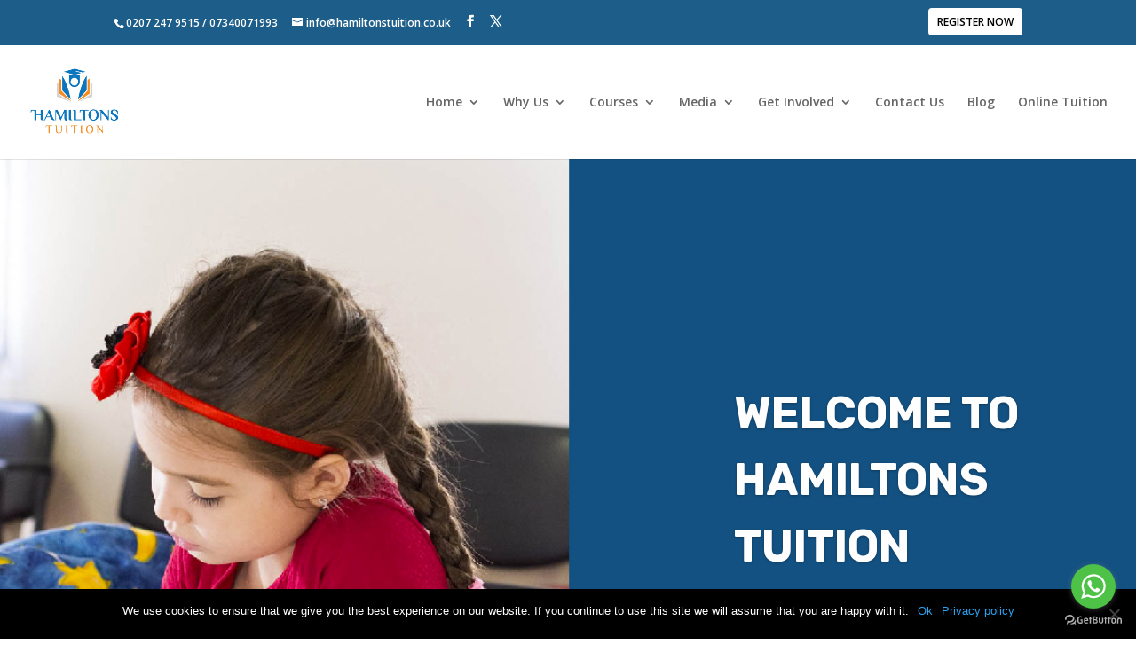

--- FILE ---
content_type: application/javascript; charset=UTF-8
request_url: https://hamiltonstuition.co.uk/wp-content/cache/busting/1/gtm-e536a7200f24bc1e7eccf02bcf8e66a4.js
body_size: 72925
content:

// Copyright 2012 Google Inc. All rights reserved.
 
(function(){

var data = {
"resource": {
  "version":"1",
  
  "macros":[{"function":"__e"}],
  "tags":[{"function":"__ogt_1p_data_v2","priority":2,"vtp_isAutoEnabled":true,"vtp_autoCollectExclusionSelectors":["list",["map","exclusionSelector",""]],"vtp_isEnabled":true,"vtp_autoEmailEnabled":true,"vtp_autoPhoneEnabled":false,"vtp_autoAddressEnabled":false,"vtp_isAutoCollectPiiEnabledFlag":false,"tag_id":6},{"function":"__ccd_ga_first","priority":1,"vtp_instanceDestinationId":"UA-66851906-2","tag_id":9},{"function":"__rep","vtp_containerId":"UA-66851906-2","vtp_remoteConfig":["map"],"tag_id":1},{"function":"__zone","vtp_childContainers":["list",["map","publicId","G-2X4NHXVM9K"]],"vtp_enableConfiguration":false,"tag_id":3},{"function":"__ccd_ga_last","priority":0,"vtp_instanceDestinationId":"UA-66851906-2","tag_id":8}],
  "predicates":[{"function":"_eq","arg0":["macro",0],"arg1":"gtm.js"},{"function":"_eq","arg0":["macro",0],"arg1":"gtm.init"}],
  "rules":[[["if",0],["add",2,3]],[["if",1],["add",0,4,1]]]
},
"runtime":[ [50,"__ccd_ga_first",[46,"a"],[2,[15,"a"],"gtmOnSuccess",[7]]]
 ,[50,"__ccd_ga_last",[46,"a"],[2,[15,"a"],"gtmOnSuccess",[7]]]
 ,[50,"__e",[46,"a"],[36,[13,[41,"$0"],[3,"$0",["require","internal.getEventData"]],["$0","event"]]]]
 ,[50,"__ogt_1p_data_v2",[46,"a"],[50,"j",[46,"m","n","o"],[22,[20,[16,[15,"n"],"type"],[15,"o"]],[46,[22,[28,[15,"m"]],[46,[3,"m",[8]]]],[22,[28,[16,[15,"m"],[15,"o"]]],[46,[43,[15,"m"],[15,"o"],[16,[15,"n"],"userData"]]]]]],[36,[15,"m"]]],[50,"k",[46,"m","n"],[52,"o",[16,[15,"a"],[15,"m"]]],[41,"p"],[22,[20,[15,"o"],"CSS_SELECTOR"],[46,[3,"p","css_selector"]],[46,[22,[20,[15,"o"],"JS_VAR"],[46,[3,"p","js_variable"]]]]],[36,[8,"selector_type",[15,"p"],"value",[16,[15,"a"],[15,"n"]]]]],[50,"l",[46,"m","n","o","p"],[22,[28,[16,[15,"a"],[15,"p"]]],[46,[36]]],[43,[15,"m"],[15,"n"],["k",[15,"o"],[15,"p"]]]],[22,[28,[17,[15,"a"],"isEnabled"]],[46,[2,[15,"a"],"gtmOnSuccess",[7]],[36]]],[52,"b",[13,[41,"$0"],[3,"$0",["require","internal.getFlags"]],["$0"]]],[52,"c",["require","internal.getDestinationIds"]],[52,"d",["require","internal.getProductSettingsParameter"]],[52,"e",["require","internal.detectUserProvidedData"]],[52,"f",["require","internal.setRemoteConfigParameter"]],[52,"g",["require","internal.registerCcdCallback"]],[52,"h",[30,["c"],[7]]],[52,"i",[8,"enable_code",true]],[22,[17,[15,"a"],"isAutoEnabled"],[46,[53,[52,"m",[7]],[22,[1,[17,[15,"a"],"autoCollectExclusionSelectors"],[17,[17,[15,"a"],"autoCollectExclusionSelectors"],"length"]],[46,[53,[41,"o"],[3,"o",0],[63,[7,"o"],[23,[15,"o"],[17,[17,[15,"a"],"autoCollectExclusionSelectors"],"length"]],[33,[15,"o"],[3,"o",[0,[15,"o"],1]]],[46,[53,[52,"p",[17,[16,[17,[15,"a"],"autoCollectExclusionSelectors"],[15,"o"]],"exclusionSelector"]],[22,[15,"p"],[46,[2,[15,"m"],"push",[7,[15,"p"]]]]]]]]]]],[52,"n",[39,[17,[15,"a"],"isAutoCollectPiiEnabledFlag"],[17,[15,"a"],"autoEmailEnabled"],true]],[43,[15,"i"],"auto_detect",[8,"email",[15,"n"],"phone",[17,[15,"a"],"autoPhoneEnabled"],"address",[17,[15,"a"],"autoAddressEnabled"],"exclude_element_selectors",[15,"m"]]]]]],[22,[17,[15,"a"],"isManualEnabled"],[46,[53,[52,"m",[8]],[22,[17,[15,"a"],"manualEmailEnabled"],[46,["l",[15,"m"],"email","emailType","emailValue"]]],[22,[17,[15,"a"],"manualPhoneEnabled"],[46,["l",[15,"m"],"phone","phoneType","phoneValue"]]],[22,[17,[15,"a"],"manualAddressEnabled"],[46,[53,[52,"n",[8]],["l",[15,"n"],"first_name","firstNameType","firstNameValue"],["l",[15,"n"],"last_name","lastNameType","lastNameValue"],["l",[15,"n"],"street","streetType","streetValue"],["l",[15,"n"],"city","cityType","cityValue"],["l",[15,"n"],"region","regionType","regionValue"],["l",[15,"n"],"country","countryType","countryValue"],["l",[15,"n"],"postal_code","postalCodeType","postalCodeValue"],[43,[15,"m"],"name_and_address",[7,[15,"n"]]]]]],[43,[15,"i"],"selectors",[15,"m"]]]]],[65,"m",[15,"h"],[46,[53,[41,"n"],[3,"n",[15,"i"]],[22,[1,[20,[2,[15,"m"],"indexOf",[7,"G-"]],0],[28,[16,[15,"b"],"enableEuidAutoMode"]]],[46,[53,[52,"q",[8,"enable_code",true,"selectors",[16,[15,"i"],"selectors"]]],[3,"n",[15,"q"]]]]],["f",[15,"m"],"user_data_settings",[15,"n"]],[52,"o",[16,[15,"n"],"auto_detect"]],[22,[28,[15,"o"]],[46,[6]]],[52,"p",[51,"",[7,"q"],[52,"r",[2,[15,"q"],"getMetadata",[7,"user_data_from_automatic"]]],[22,[15,"r"],[46,[36,[15,"r"]]]],[52,"s",["e",[8,"excludeElementSelectors",[16,[15,"o"],"exclude_element_selectors"],"fieldFilters",[8,"email",[16,[15,"o"],"email"],"phone",[16,[15,"o"],"phone"],"address",[16,[15,"o"],"address"]]]]],[52,"t",[1,[15,"s"],[16,[15,"s"],"elements"]]],[52,"u",[8]],[22,[1,[15,"t"],[18,[17,[15,"t"],"length"],0]],[46,[53,[41,"v"],[53,[41,"w"],[3,"w",0],[63,[7,"w"],[23,[15,"w"],[17,[15,"t"],"length"]],[33,[15,"w"],[3,"w",[0,[15,"w"],1]]],[46,[53,[52,"x",[16,[15,"t"],[15,"w"]]],["j",[15,"u"],[15,"x"],"email"],[22,[16,[15,"b"],"enableAutoPiiOnPhoneAndAddress"],[46,["j",[15,"u"],[15,"x"],"phone_number"],[3,"v",["j",[15,"v"],[15,"x"],"first_name"]],[3,"v",["j",[15,"v"],[15,"x"],"last_name"]],[3,"v",["j",[15,"v"],[15,"x"],"country"]],[3,"v",["j",[15,"v"],[15,"x"],"postal_code"]]]]]]]],[22,[1,[15,"v"],[28,[16,[15,"u"],"address"]]],[46,[43,[15,"u"],"address",[15,"v"]]]]]]],[2,[15,"q"],"setMetadata",[7,"user_data_from_automatic",[15,"u"]]],[36,[15,"u"]]]],["g",[15,"m"],[51,"",[7,"q"],[2,[15,"q"],"setMetadata",[7,"user_data_from_automatic_getter",[15,"p"]]]]]]]],[2,[15,"a"],"gtmOnSuccess",[7]]]
 
]
,"entities":{
"__ccd_ga_first":{"2":true,"4":true}
,
"__ccd_ga_last":{"2":true,"4":true}
,
"__e":{"2":true,"4":true}
,
"__ogt_1p_data_v2":{"2":true}


}
,"blob":{"1":"1"}
,"permissions":{
"__ccd_ga_first":{}
,
"__ccd_ga_last":{}
,
"__e":{"read_event_data":{"eventDataAccess":"specific","keyPatterns":["event"]}}
,
"__ogt_1p_data_v2":{"detect_user_provided_data":{"limitDataSources":true,"allowAutoDataSources":true,"allowManualDataSources":false,"allowCodeDataSources":false}}


}



,"security_groups":{
"google":[
"__ccd_ga_first"
,
"__ccd_ga_last"
,
"__e"
,
"__ogt_1p_data_v2"

]


}



};




var ca,da=function(a){var b=0;return function(){return b<a.length?{done:!1,value:a[b++]}:{done:!0}}},ea=typeof Object.defineProperties=="function"?Object.defineProperty:function(a,b,c){if(a==Array.prototype||a==Object.prototype)return a;a[b]=c.value;return a},fa=function(a){for(var b=["object"==typeof globalThis&&globalThis,a,"object"==typeof window&&window,"object"==typeof self&&self,"object"==typeof global&&global],c=0;c<b.length;++c){var d=b[c];if(d&&d.Math==Math)return d}throw Error("Cannot find global object");
},ha=fa(this),ja=function(a,b){if(b)a:{for(var c=ha,d=a.split("."),e=0;e<d.length-1;e++){var f=d[e];if(!(f in c))break a;c=c[f]}var g=d[d.length-1],k=c[g],m=b(k);m!=k&&m!=null&&ea(c,g,{configurable:!0,writable:!0,value:m})}},ka=function(a){return a.raw=a},la=function(a,b){a.raw=b;return a},na=function(a){var b=typeof Symbol!="undefined"&&Symbol.iterator&&a[Symbol.iterator];if(b)return b.call(a);if(typeof a.length=="number")return{next:da(a)};throw Error(String(a)+" is not an iterable or ArrayLike");
},pa=function(a){for(var b,c=[];!(b=a.next()).done;)c.push(b.value);return c},qa=function(a){return a instanceof Array?a:pa(na(a))},ra=typeof Object.assign=="function"?Object.assign:function(a,b){for(var c=1;c<arguments.length;c++){var d=arguments[c];if(d)for(var e in d)Object.prototype.hasOwnProperty.call(d,e)&&(a[e]=d[e])}return a};ja("Object.assign",function(a){return a||ra});var sa=typeof Object.create=="function"?Object.create:function(a){var b=function(){};b.prototype=a;return new b},ta;
if(typeof Object.setPrototypeOf=="function")ta=Object.setPrototypeOf;else{var ua;a:{var va={a:!0},wa={};try{wa.__proto__=va;ua=wa.a;break a}catch(a){}ua=!1}ta=ua?function(a,b){a.__proto__=b;if(a.__proto__!==b)throw new TypeError(a+" is not extensible");return a}:null}
var xa=ta,ya=function(a,b){a.prototype=sa(b.prototype);a.prototype.constructor=a;if(xa)xa(a,b);else for(var c in b)if(c!="prototype")if(Object.defineProperties){var d=Object.getOwnPropertyDescriptor(b,c);d&&Object.defineProperty(a,c,d)}else a[c]=b[c];a.Qn=b.prototype},Aa=function(){for(var a=Number(this),b=[],c=a;c<arguments.length;c++)b[c-a]=arguments[c];return b};/*

 Copyright The Closure Library Authors.
 SPDX-License-Identifier: Apache-2.0
*/
var Ba=this||self,Ca=function(a,b,c){return a.call.apply(a.bind,arguments)},Ea=function(a,b,c){if(!a)throw Error();if(arguments.length>2){var d=Array.prototype.slice.call(arguments,2);return function(){var e=Array.prototype.slice.call(arguments);Array.prototype.unshift.apply(e,d);return a.apply(b,e)}}return function(){return a.apply(b,arguments)}},Fa=function(a,b,c){Fa=Function.prototype.bind&&Function.prototype.bind.toString().indexOf("native code")!=-1?Ca:Ea;return Fa.apply(null,arguments)},Ga=
function(a){return a};var Ha=function(a,b){this.type=a;this.data=b};var Ia=function(){this.j={};this.H={}};ca=Ia.prototype;ca.get=function(a){return this.j["dust."+a]};ca.set=function(a,b){a="dust."+a;this.H.hasOwnProperty(a)||(this.j[a]=b)};ca.Lh=function(a,b){this.set(a,b);this.H["dust."+a]=!0};ca.has=function(a){return this.j.hasOwnProperty("dust."+a)};ca.vf=function(a){a="dust."+a;this.H.hasOwnProperty(a)||delete this.j[a]};var Ja=function(){};Ja.prototype.reset=function(){};var Ka=function(a,b){this.O=a;this.parent=b;this.j=this.D=void 0;this.K=function(c,d,e){return c.apply(d,e)};this.values=new Ia};Ka.prototype.add=function(a,b){La(this,a,b,!1)};var La=function(a,b,c,d){d?a.values.Lh(b,c):a.values.set(b,c)};Ka.prototype.set=function(a,b){!this.values.has(a)&&this.parent&&this.parent.has(a)?this.parent.set(a,b):this.values.set(a,b)};Ka.prototype.get=function(a){return this.values.has(a)?this.values.get(a):this.parent?this.parent.get(a):void 0};
Ka.prototype.has=function(a){return!!this.values.has(a)||!(!this.parent||!this.parent.has(a))};var Na=function(a){var b=new Ka(a.O,a);a.D&&(b.D=a.D);b.K=a.K;b.j=a.j;return b};Ka.prototype.H=function(){return this.O};function Oa(a,b){for(var c,d=0;d<b.length&&!(c=Pa(a,b[d]),c instanceof Ha);d++);return c}function Pa(a,b){try{var c=a.get(String(b[0]));if(!c||typeof c.invoke!=="function")throw Error("Attempting to execute non-function "+b[0]+".");return c.invoke.apply(c,[a].concat(b.slice(1)))}catch(e){var d=a.D;d&&d(e,b.context?{id:b[0],line:b.context.line}:null);throw e;}};var Qa=function(){this.K=new Ja;this.j=new Ka(this.K)};Qa.prototype.H=function(){return this.K};Qa.prototype.execute=function(a){var b=Array.prototype.slice.call(arguments,0);return this.D(b)};Qa.prototype.D=function(){for(var a,b=0;b<arguments.length;b++)a=Pa(this.j,arguments[b]);return a};Qa.prototype.O=function(a){var b=Na(this.j);b.j=a;for(var c,d=1;d<arguments.length;d++)c=Pa(b,arguments[d]);return c};var Ra=function(){Ia.call(this);this.D=!1};ya(Ra,Ia);var Ta=function(a,b){var c=[],d;for(d in a.j)if(a.j.hasOwnProperty(d))switch(d=d.substr(5),b){case 1:c.push(d);break;case 2:c.push(a.get(d));break;case 3:c.push([d,a.get(d)])}return c};Ra.prototype.set=function(a,b){this.D||Ia.prototype.set.call(this,a,b)};Ra.prototype.Lh=function(a,b){this.D||Ia.prototype.Lh.call(this,a,b)};Ra.prototype.vf=function(a){this.D||Ia.prototype.vf.call(this,a)};Ra.prototype.Mb=function(){this.D=!0};/*
 jQuery (c) 2005, 2012 jQuery Foundation, Inc. jquery.org/license.
*/
var Ua=/\[object (Boolean|Number|String|Function|Array|Date|RegExp)\]/,Va=function(a){if(a==null)return String(a);var b=Ua.exec(Object.prototype.toString.call(Object(a)));return b?b[1].toLowerCase():"object"},Wa=function(a,b){return Object.prototype.hasOwnProperty.call(Object(a),b)},Xa=function(a){if(!a||Va(a)!="object"||a.nodeType||a==a.window)return!1;try{if(a.constructor&&!Wa(a,"constructor")&&!Wa(a.constructor.prototype,"isPrototypeOf"))return!1}catch(c){return!1}for(var b in a);return b===void 0||
Wa(a,b)},h=function(a,b){var c=b||(Va(a)=="array"?[]:{}),d;for(d in a)if(Wa(a,d)){var e=a[d];Va(e)=="array"?(Va(c[d])!="array"&&(c[d]=[]),c[d]=h(e,c[d])):Xa(e)?(Xa(c[d])||(c[d]={}),c[d]=h(e,c[d])):c[d]=e}return c};function Ya(a){if(a==void 0||Array.isArray(a)||Xa(a))return!0;switch(typeof a){case "boolean":case "number":case "string":case "function":return!0}return!1}function Za(a){return typeof a==="number"&&a>=0&&isFinite(a)&&a%1===0||typeof a==="string"&&a[0]!=="-"&&a===""+parseInt(a)};var $a=function(a){this.j=[];this.H=!1;this.D=new Ra;a=a||[];for(var b in a)a.hasOwnProperty(b)&&(Za(b)?this.j[Number(b)]=a[Number(b)]:this.D.set(b,a[b]))};ca=$a.prototype;ca.toString=function(a){if(a&&a.indexOf(this)>=0)return"";for(var b=[],c=0;c<this.j.length;c++){var d=this.j[c];d===null||d===void 0?b.push(""):d instanceof $a?(a=a||[],a.push(this),b.push(d.toString(a)),a.pop()):b.push(String(d))}return b.join(",")};
ca.set=function(a,b){if(!this.H)if(a==="length"){if(!Za(b))throw Error("RangeError: Length property must be a valid integer.");this.j.length=Number(b)}else Za(a)?this.j[Number(a)]=b:this.D.set(a,b)};ca.get=function(a){return a==="length"?this.length():Za(a)?this.j[Number(a)]:this.D.get(a)};ca.length=function(){return this.j.length};ca.fc=function(){for(var a=Ta(this.D,1),b=0;b<this.j.length;b++)a.push(b+"");return new $a(a)};var ab=function(a,b){Za(b)?delete a.j[Number(b)]:a.D.vf(b)};ca=$a.prototype;
ca.pop=function(){return this.j.pop()};ca.push=function(){return this.j.push.apply(this.j,Array.prototype.slice.call(arguments))};ca.shift=function(){return this.j.shift()};ca.splice=function(a,b){return new $a(this.j.splice.apply(this.j,arguments))};ca.unshift=function(){return this.j.unshift.apply(this.j,Array.prototype.slice.call(arguments))};ca.has=function(a){return Za(a)&&this.j.hasOwnProperty(a)||this.D.has(a)};ca.Mb=function(){this.H=!0;Object.freeze(this.j);this.D.Mb()};
function bb(a){for(var b=[],c=0;c<a.length();c++)a.has(c)&&(b[c]=a.get(c));return b};var cb=function(){Ra.call(this)};ya(cb,Ra);cb.prototype.fc=function(){return new $a(Ta(this,1))};var db=function(a){for(var b=Ta(a,3),c=new $a,d=0;d<b.length;d++){var e=new $a(b[d]);c.push(e)}return c};function eb(){for(var a=fb,b={},c=0;c<a.length;++c)b[a[c]]=c;return b}function gb(){var a="ABCDEFGHIJKLMNOPQRSTUVWXYZ";a+=a.toLowerCase()+"0123456789-_";return a+"."}var fb,hb;function jb(a){fb=fb||gb();hb=hb||eb();for(var b=[],c=0;c<a.length;c+=3){var d=c+1<a.length,e=c+2<a.length,f=a.charCodeAt(c),g=d?a.charCodeAt(c+1):0,k=e?a.charCodeAt(c+2):0,m=f>>2,n=(f&3)<<4|g>>4,p=(g&15)<<2|k>>6,q=k&63;e||(q=64,d||(p=64));b.push(fb[m],fb[n],fb[p],fb[q])}return b.join("")}
function kb(a){function b(m){for(;d<a.length;){var n=a.charAt(d++),p=hb[n];if(p!=null)return p;if(!/^[\s\xa0]*$/.test(n))throw Error("Unknown base64 encoding at char: "+n);}return m}fb=fb||gb();hb=hb||eb();for(var c="",d=0;;){var e=b(-1),f=b(0),g=b(64),k=b(64);if(k===64&&e===-1)return c;c+=String.fromCharCode(e<<2|f>>4);g!==64&&(c+=String.fromCharCode(f<<4&240|g>>2),k!==64&&(c+=String.fromCharCode(g<<6&192|k)))}};var lb={};function mb(a,b){lb[a]=lb[a]||[];lb[a][b]=!0}function nb(a){var b=lb[a];if(!b||b.length===0)return"";for(var c=[],d=0,e=0;e<b.length;e++)e%8===0&&e>0&&(c.push(String.fromCharCode(d)),d=0),b[e]&&(d|=1<<e%8);d>0&&c.push(String.fromCharCode(d));return jb(c.join("")).replace(/\.+$/,"")}function ob(){for(var a=[],b=lb.fdr||[],c=0;c<b.length;c++)b[c]&&a.push(c);return a.length>0?a:void 0};function pb(){}function qb(a){return typeof a==="function"}function l(a){return typeof a==="string"}function rb(a){return typeof a==="number"&&!isNaN(a)}function sb(a){return Array.isArray(a)?a:[a]}function tb(a,b){if(a&&Array.isArray(a))for(var c=0;c<a.length;c++)if(a[c]&&b(a[c]))return a[c]}function ub(a,b){if(!rb(a)||!rb(b)||a>b)a=0,b=2147483647;return Math.floor(Math.random()*(b-a+1)+a)}
function vb(a,b){for(var c=new wb,d=0;d<a.length;d++)c.set(a[d],!0);for(var e=0;e<b.length;e++)if(c.get(b[e]))return!0;return!1}function z(a,b){for(var c in a)Object.prototype.hasOwnProperty.call(a,c)&&b(c,a[c])}function xb(a){return!!a&&(Object.prototype.toString.call(a)==="[object Arguments]"||Object.prototype.hasOwnProperty.call(a,"callee"))}function yb(a){return Math.round(Number(a))||0}function zb(a){return"false"===String(a).toLowerCase()?!1:!!a}
function Ab(a){var b=[];if(Array.isArray(a))for(var c=0;c<a.length;c++)b.push(String(a[c]));return b}function Bb(a){return a?a.replace(/^\s+|\s+$/g,""):""}function Cb(){return new Date(Date.now())}function Db(){return Cb().getTime()}var wb=function(){this.prefix="gtm.";this.values={}};wb.prototype.set=function(a,b){this.values[this.prefix+a]=b};wb.prototype.get=function(a){return this.values[this.prefix+a]};function Eb(a,b,c){return a&&a.hasOwnProperty(b)?a[b]:c}
function Fb(a){var b=a;return function(){if(b){var c=b;b=void 0;try{c()}catch(d){}}}}function Gb(a,b){for(var c in b)b.hasOwnProperty(c)&&(a[c]=b[c])}function Hb(a,b){for(var c=[],d=0;d<a.length;d++)c.push(a[d]),c.push.apply(c,b[a[d]]||[]);return c}function Ib(a,b){return a.length>=b.length&&a.substring(0,b.length)===b}function Jb(a,b){return a.length>=b.length&&a.substring(a.length-b.length,a.length)===b}
function Kb(a,b){var c=G;b=b||[];for(var d=c,e=0;e<a.length-1;e++){if(!d.hasOwnProperty(a[e]))return;d=d[a[e]];if(b.indexOf(d)>=0)return}return d}function Lb(a,b){for(var c={},d=c,e=a.split("."),f=0;f<e.length-1;f++)d=d[e[f]]={};d[e[e.length-1]]=b;return c}var Mb=/^\w{1,9}$/;function Nb(a,b){a=a||{};b=b||",";var c=[];z(a,function(d,e){Mb.test(d)&&e&&c.push(d)});return c.join(b)}function Ob(a,b){function c(){e&&++d===b&&(e(),e=null,c.done=!0)}var d=0,e=a;c.done=!1;return c}
function Pb(a){if(a){var b=a.split(",");if(b.length===2&&b[0]===b[1])return b[0]}return a};var Qb,Rb=function(){if(Qb===void 0){var a=null,b=Ba.trustedTypes;if(b&&b.createPolicy){try{a=b.createPolicy("goog#html",{createHTML:Ga,createScript:Ga,createScriptURL:Ga})}catch(c){Ba.console&&Ba.console.error(c.message)}Qb=a}else Qb=a}return Qb};var Sb=function(a){this.j=a};Sb.prototype.toString=function(){return this.j+""};var Tb=function(a){return a instanceof Sb&&a.constructor===Sb?a.j:"type_error:TrustedResourceUrl"},Ub={},Vb=function(a){var b=a,c=Rb(),d=c?c.createScriptURL(b):b;return new Sb(d,Ub)};/*

 SPDX-License-Identifier: Apache-2.0
*/
var Wb=ka([""]),Xb=la(["\x00"],["\\0"]),Yb=la(["\n"],["\\n"]),Zb=la(["\x00"],["\\u0000"]);function $b(a){return a.toString().indexOf("`")===-1}$b(function(a){return a(Wb)})||$b(function(a){return a(Xb)})||$b(function(a){return a(Yb)})||$b(function(a){return a(Zb)});var ac=function(a){this.j=a};ac.prototype.toString=function(){return this.j};var bc=new ac("about:invalid#zClosurez");var cc=function(a){this.Yl=a};function dc(a){return new cc(function(b){return b.substr(0,a.length+1).toLowerCase()===a+":"})}var ec=[dc("data"),dc("http"),dc("https"),dc("mailto"),dc("ftp"),new cc(function(a){return/^[^:]*([/?#]|$)/.test(a)})];function fc(a,b){b=b===void 0?ec:b;if(a instanceof ac)return a;for(var c=0;c<b.length;++c){var d=b[c];if(d instanceof cc&&d.Yl(a))return new ac(a)}}function gc(a){var b;b=b===void 0?ec:b;return fc(a,b)||bc}var hc=/^\s*(?!javascript:)(?:[\w+.-]+:|[^:/?#]*(?:[/?#]|$))/i;
function ic(a){var b;if(a instanceof ac)if(a instanceof ac)b=a.j;else throw Error("");else b=hc.test(a)?a:void 0;return b};var kc=function(){this.j=jc[0].toLowerCase()};kc.prototype.toString=function(){return this.j};var lc=Array.prototype.indexOf?function(a,b){return Array.prototype.indexOf.call(a,b,void 0)}:function(a,b){if(typeof a==="string")return typeof b!=="string"||b.length!=1?-1:a.indexOf(b,0);for(var c=0;c<a.length;c++)if(c in a&&a[c]===b)return c;return-1};var mc={},nc=function(a){this.j=a};nc.prototype.toString=function(){return this.j.toString()};function oc(a,b){var c=[new kc];if(c.length===0)throw Error("");var d=c.map(function(f){var g;if(f instanceof kc)g=f.j;else throw Error("");return g}),e=b.toLowerCase();if(d.every(function(f){return e.indexOf(f)!==0}))throw Error('Attribute "'+b+'" does not match any of the allowed prefixes.');a.setAttribute(b,"true")};function pc(a,b){var c=ic(b);c!==void 0&&(a.action=c)};"ARTICLE SECTION NAV ASIDE H1 H2 H3 H4 H5 H6 HEADER FOOTER ADDRESS P HR PRE BLOCKQUOTE OL UL LH LI DL DT DD FIGURE FIGCAPTION MAIN DIV EM STRONG SMALL S CITE Q DFN ABBR RUBY RB RT RTC RP DATA TIME CODE VAR SAMP KBD SUB SUP I B U MARK BDI BDO SPAN BR WBR INS DEL PICTURE PARAM TRACK MAP TABLE CAPTION COLGROUP COL TBODY THEAD TFOOT TR TD TH SELECT DATALIST OPTGROUP OPTION OUTPUT PROGRESS METER FIELDSET LEGEND DETAILS SUMMARY MENU DIALOG SLOT CANVAS FONT CENTER ACRONYM BASEFONT BIG DIR HGROUP STRIKE TT".split(" ").concat(["BUTTON",
"INPUT"]);function qc(a){return a===null?"null":a===void 0?"undefined":a};var G=window,H=document,rc=navigator,sc=function(){var a;try{a=rc.serviceWorker}catch(b){return}return a},tc=H.currentScript,uc=tc&&tc.src,vc=function(a,b){var c=G[a];G[a]=c===void 0?b:c;return G[a]};function wc(a){return(rc.userAgent||"").indexOf(a)!==-1}
var xc=function(a,b){b&&(a.addEventListener?a.onload=b:a.onreadystatechange=function(){a.readyState in{loaded:1,complete:1}&&(a.onreadystatechange=null,b())})},yc={async:1,nonce:1,onerror:1,onload:1,src:1,type:1},zc={onload:1,src:1,width:1,height:1,style:1};function Ac(a,b,c){b&&z(b,function(d,e){d=d.toLowerCase();c.hasOwnProperty(d)||a.setAttribute(d,e)})}
var Bc=function(a,b,c,d,e){var f=H.createElement("script");Ac(f,d,yc);f.type="text/javascript";f.async=d&&d.async===!1?!1:!0;var g;g=Vb(qc(a));f.src=Tb(g);var k,m,n,p=(n=(m=(f.ownerDocument&&f.ownerDocument.defaultView||window).document).querySelector)==null?void 0:n.call(m,"script[nonce]");(k=p?p.nonce||p.getAttribute("nonce")||"":"")&&f.setAttribute("nonce",k);xc(f,b);c&&(f.onerror=c);if(e)e.appendChild(f);else{var q=H.getElementsByTagName("script")[0]||H.body||H.head;q.parentNode.insertBefore(f,
q)}return f},Cc=function(){if(uc){var a=uc.toLowerCase();if(a.indexOf("https://")===0)return 2;if(a.indexOf("http://")===0)return 3}return 1},Dc=function(a,b,c,d,e){var f;f=f===void 0?!0:f;var g=e,k=!1;g||(g=H.createElement("iframe"),k=!0);Ac(g,c,zc);d&&z(d,function(n,p){g.dataset[n]=p});f&&(g.height="0",g.width="0",g.style.display="none",g.style.visibility="hidden");a!==void 0&&(g.src=a);if(k){var m=H.body&&H.body.lastChild||H.body||H.head;m.parentNode.insertBefore(g,m)}xc(g,b);return g},Ec=function(a,
b,c,d){var e=new Image(1,1);Ac(e,d,{});e.onload=function(){e.onload=null;b&&b()};e.onerror=function(){e.onerror=null;c&&c()};e.src=a;return e},Fc=function(a,b,c,d){a.addEventListener?a.addEventListener(b,c,!!d):a.attachEvent&&a.attachEvent("on"+b,c)},Gc=function(a,b,c){a.removeEventListener?a.removeEventListener(b,c,!1):a.detachEvent&&a.detachEvent("on"+b,c)},I=function(a){G.setTimeout(a,0)},Hc=function(a,b){return a&&b&&a.attributes&&a.attributes[b]?a.attributes[b].value:null},Ic=function(a){var b=
a.innerText||a.textContent||"";b&&b!=" "&&(b=b.replace(/^[\s\xa0]+|[\s\xa0]+$/g,""));b&&(b=b.replace(/(\xa0+|\s{2,}|\n|\r\t)/g," "));return b},Jc=function(a){var b=H.createElement("div"),c=b,d,e=qc("A<div>"+a+"</div>"),f=Rb(),g=f?f.createHTML(e):e;d=new nc(g,mc);if(c.nodeType===1){var k=c.tagName;if(k==="SCRIPT"||k==="STYLE")throw Error("");}c.innerHTML=d instanceof nc&&d.constructor===nc?d.j:"type_error:SafeHtml";b=b.lastChild;for(var m=[];b.firstChild;)m.push(b.removeChild(b.firstChild));return m},
Kc=function(a,b,c){c=c||100;for(var d={},e=0;e<b.length;e++)d[b[e]]=!0;for(var f=a,g=0;f&&g<=c;g++){if(d[String(f.tagName).toLowerCase()])return f;f=f.parentElement}return null},Lc=function(a){var b;try{b=rc.sendBeacon&&rc.sendBeacon(a)}catch(c){mb("TAGGING",15)}b||Ec(a)},Mc=function(a,b){try{return rc.sendBeacon(a,b)}catch(c){mb("TAGGING",15)}return!1},Nc={cache:"no-store",credentials:"include",keepalive:!0,method:"POST",mode:"no-cors",redirect:"follow"},Oc=function(a,b,c){if("fetch"in G){var d=
Object.assign({},Nc);b&&(d.body=b);c&&(c.attributionReporting&&(d.attributionReporting=c.attributionReporting),c.browsingTopics&&(d.browsingTopics=c.browsingTopics));try{var e=G.fetch(a,d);e&&e.catch(pb);return!0}catch(f){}}if(c&&c.noFallback)return!1;if(b)return Mc(a,b);Lc(a);return!0},Pc=function(a,b){var c=a[b];c&&typeof c.animVal==="string"&&(c=c.animVal);return c},Qc=function(){var a=G.performance;if(a&&qb(a.now))return a.now()},Rc=function(){return G.performance||void 0};function Sc(a,b){return this.evaluate(a)&&this.evaluate(b)}function Tc(a,b){return this.evaluate(a)===this.evaluate(b)}function Uc(a,b){return this.evaluate(a)||this.evaluate(b)}function Vc(a,b){a=this.evaluate(a);b=this.evaluate(b);return String(a).indexOf(String(b))>-1}function Wc(a,b){var c=String(this.evaluate(a)),d=String(this.evaluate(b));return c.substring(0,d.length)===d}
function Xc(a,b){a=this.evaluate(a);b=this.evaluate(b);switch(a){case "pageLocation":var c=G.location.href;b instanceof cb&&b.get("stripProtocol")&&(c=c.replace(/^https?:\/\//,""));return c}};var Yc=function(a,b){Ra.call(this);this.K=a;this.O=b};ya(Yc,Ra);ca=Yc.prototype;ca.toString=function(){return this.K};ca.getName=function(){return this.K};ca.fc=function(){return new $a(Ta(this,1))};ca.invoke=function(a){return this.O.apply(new Zc(this,a),Array.prototype.slice.call(arguments,1))};ca.fb=function(a){try{return this.invoke.apply(this,Array.prototype.slice.call(arguments,0))}catch(b){}};var Zc=function(a,b){this.j=a;this.F=b};
Zc.prototype.evaluate=function(a){var b=this.F;return Array.isArray(a)?Pa(b,a):a};Zc.prototype.getName=function(){return this.j.getName()};Zc.prototype.H=function(){return this.F.H()};var $c=function(){this.map=new Map};$c.prototype.set=function(a,b){this.map.set(a,b)};$c.prototype.get=function(a){return this.map.get(a)};var ad=function(){this.keys=[];this.values=[]};ad.prototype.set=function(a,b){this.keys.push(a);this.values.push(b)};ad.prototype.get=function(a){var b=this.keys.indexOf(a);if(b>-1)return this.values[b]};function bd(){try{return Map?new $c:new ad}catch(a){return new ad}};var cd=function(a){if(a instanceof cd)return a;if(Ya(a))throw Error("Type of given value has an equivalent Pixie type.");this.value=a};cd.prototype.getValue=function(){return this.value};cd.prototype.toString=function(){return String(this.value)};var ed=function(a){Ra.call(this);this.promise=a;this.set("then",dd(this));this.set("catch",dd(this,!0));this.set("finally",dd(this,!1,!0))};ya(ed,cb);var dd=function(a,b,c){b=b===void 0?!1:b;c=c===void 0?!1:c;return new Yc("",function(d,e){b&&(e=d,d=void 0);c&&(e=d);d instanceof Yc||(d=void 0);e instanceof Yc||(e=void 0);var f=Na(this.F),g=function(m){return function(n){return c?(m.invoke(f),a.promise):m.invoke(f,n)}},k=a.promise.then(d&&g(d),e&&g(e));return new ed(k)})};function J(a,b,c){var d=bd(),e=function(g,k){for(var m=Ta(g,1),n=0;n<m.length;n++)k[m[n]]=f(g.get(m[n]))},f=function(g){var k=d.get(g);if(k)return k;if(g instanceof $a){var m=[];d.set(g,m);for(var n=g.fc(),p=0;p<n.length();p++)m[n.get(p)]=f(g.get(n.get(p)));return m}if(g instanceof ed)return g.promise;if(g instanceof cb){var q={};d.set(g,q);e(g,q);return q}if(g instanceof Yc){var r=function(){for(var u=Array.prototype.slice.call(arguments,0),v=0;v<u.length;v++)u[v]=fd(u[v],b,c);var w=new Ka(b?b.H():
new Ja);b&&(w.j=b.j);return f(g.invoke.apply(g,[w].concat(u)))};d.set(g,r);e(g,r);return r}var t=!1;switch(c){case 1:t=!0;break;case 2:t=!1;break;case 3:t=!1;break;default:}if(g instanceof cd&&t)return g.getValue();switch(typeof g){case "boolean":case "number":case "string":case "undefined":return g;case "object":if(g===null)return null}};return f(a)}
function fd(a,b,c){var d=bd(),e=function(g,k){for(var m in g)g.hasOwnProperty(m)&&k.set(m,f(g[m]))},f=function(g){var k=d.get(g);if(k)return k;if(Array.isArray(g)||xb(g)){var m=new $a([]);d.set(g,m);for(var n in g)g.hasOwnProperty(n)&&m.set(n,f(g[n]));return m}if(Xa(g)){var p=new cb;d.set(g,p);e(g,p);return p}if(typeof g==="function"){var q=new Yc("",function(){for(var x=Array.prototype.slice.call(arguments,0),y=0;y<x.length;y++)x[y]=J(this.evaluate(x[y]),b,c);return f((0,this.F.K)(g,g,x))});d.set(g,
q);e(g,q);return q}var v=typeof g;if(g===null||v==="string"||v==="number"||v==="boolean")return g;var w=!1;switch(c){case 1:w=
!0;break;case 2:w=!1;break;default:}if(g!==void 0&&w)return new cd(g)};return f(a)};function gd(){var a=!1;return a};var hd={supportedMethods:"concat every filter forEach hasOwnProperty indexOf join lastIndexOf map pop push reduce reduceRight reverse shift slice some sort splice unshift toString".split(" "),concat:function(a){for(var b=[],c=0;c<this.length();c++)b.push(this.get(c));for(var d=1;d<arguments.length;d++)if(arguments[d]instanceof $a)for(var e=arguments[d],f=0;f<e.length();f++)b.push(e.get(f));else b.push(arguments[d]);return new $a(b)},every:function(a,b){for(var c=this.length(),d=0;d<this.length()&&
d<c;d++)if(this.has(d)&&!b.invoke(a,this.get(d),d,this))return!1;return!0},filter:function(a,b){for(var c=this.length(),d=[],e=0;e<this.length()&&e<c;e++)this.has(e)&&b.invoke(a,this.get(e),e,this)&&d.push(this.get(e));return new $a(d)},forEach:function(a,b){for(var c=this.length(),d=0;d<this.length()&&d<c;d++)this.has(d)&&b.invoke(a,this.get(d),d,this)},hasOwnProperty:function(a,b){return this.has(b)},indexOf:function(a,b,c){var d=this.length(),e=c===void 0?0:Number(c);e<0&&(e=Math.max(d+e,0));for(var f=
e;f<d;f++)if(this.has(f)&&this.get(f)===b)return f;return-1},join:function(a,b){for(var c=[],d=0;d<this.length();d++)c.push(this.get(d));return c.join(b)},lastIndexOf:function(a,b,c){var d=this.length(),e=d-1;c!==void 0&&(e=c<0?d+c:Math.min(c,e));for(var f=e;f>=0;f--)if(this.has(f)&&this.get(f)===b)return f;return-1},map:function(a,b){for(var c=this.length(),d=[],e=0;e<this.length()&&e<c;e++)this.has(e)&&(d[e]=b.invoke(a,this.get(e),e,this));return new $a(d)},pop:function(){return this.pop()},push:function(a){return this.push.apply(this,
Array.prototype.slice.call(arguments,1))},reduce:function(a,b,c){var d=this.length(),e,f=0;if(c!==void 0)e=c;else{if(d===0)throw Error("TypeError: Reduce on List with no elements.");for(var g=0;g<d;g++)if(this.has(g)){e=this.get(g);f=g+1;break}if(g===d)throw Error("TypeError: Reduce on List with no elements.");}for(var k=f;k<d;k++)this.has(k)&&(e=b.invoke(a,e,this.get(k),k,this));return e},reduceRight:function(a,b,c){var d=this.length(),e,f=d-1;if(c!==void 0)e=c;else{if(d===0)throw Error("TypeError: ReduceRight on List with no elements.");
for(var g=1;g<=d;g++)if(this.has(d-g)){e=this.get(d-g);f=d-(g+1);break}if(g>d)throw Error("TypeError: ReduceRight on List with no elements.");}for(var k=f;k>=0;k--)this.has(k)&&(e=b.invoke(a,e,this.get(k),k,this));return e},reverse:function(){for(var a=bb(this),b=a.length-1,c=0;b>=0;b--,c++)a.hasOwnProperty(b)?this.set(c,a[b]):ab(this,c);return this},shift:function(){return this.shift()},slice:function(a,b,c){var d=this.length();b===void 0&&(b=0);b=b<0?Math.max(d+b,0):Math.min(b,d);c=c===void 0?d:
c<0?Math.max(d+c,0):Math.min(c,d);c=Math.max(b,c);for(var e=[],f=b;f<c;f++)e.push(this.get(f));return new $a(e)},some:function(a,b){for(var c=this.length(),d=0;d<this.length()&&d<c;d++)if(this.has(d)&&b.invoke(a,this.get(d),d,this))return!0;return!1},sort:function(a,b){var c=bb(this);b===void 0?c.sort():c.sort(function(e,f){return Number(b.invoke(a,e,f))});for(var d=0;d<c.length;d++)c.hasOwnProperty(d)?this.set(d,c[d]):ab(this,d);return this},splice:function(a,b,c){return this.splice.apply(this,Array.prototype.splice.call(arguments,
1,arguments.length-1))},toString:function(){return this.toString()},unshift:function(a){return this.unshift.apply(this,Array.prototype.slice.call(arguments,1))}};var id=function(a){var b;b=Error.call(this,a);this.message=b.message;"stack"in b&&(this.stack=b.stack)};ya(id,Error);var jd={charAt:1,concat:1,indexOf:1,lastIndexOf:1,match:1,replace:1,search:1,slice:1,split:1,substring:1,toLowerCase:1,toLocaleLowerCase:1,toString:1,toUpperCase:1,toLocaleUpperCase:1,trim:1},kd=new Ha("break"),ld=new Ha("continue");function md(a,b){return this.evaluate(a)+this.evaluate(b)}function nd(a,b){return this.evaluate(a)&&this.evaluate(b)}
function od(a,b,c){a=this.evaluate(a);b=this.evaluate(b);c=this.evaluate(c);if(!(c instanceof $a))throw Error("Error: Non-List argument given to Apply instruction.");if(a===null||a===void 0){var d="TypeError: Can't read property "+b+" of "+a+".";if(gd())throw new id(d);throw Error(d);}var e=typeof a==="number";if(typeof a==="boolean"||e){if(b==="toString"){if(e&&c.length()){var f=J(c.get(0));try{return a.toString(f)}catch(y){}}return a.toString()}var g="TypeError: "+a+"."+b+" is not a function.";
if(gd())throw new id(g);throw Error(g);}if(typeof a==="string"){if(jd.hasOwnProperty(b)){var k=2;k=1;var m=J(c,void 0,k);return fd(a[b].apply(a,m),this.F)}var n="TypeError: "+b+" is not a function";if(gd())throw new id(n);throw Error(n);}if(a instanceof $a){if(a.has(b)){var p=a.get(b);if(p instanceof Yc){var q=bb(c);q.unshift(this.F);return p.invoke.apply(p,q)}var r=
"TypeError: "+b+" is not a function";if(gd())throw new id(r);throw Error(r);}if(hd.supportedMethods.indexOf(b)>=0){var t=bb(c);t.unshift(this.F);return hd[b].apply(a,t)}}if(a instanceof Yc||a instanceof cb){if(a.has(b)){var u=a.get(b);if(u instanceof Yc){var v=bb(c);v.unshift(this.F);return u.invoke.apply(u,v)}var w="TypeError: "+b+" is not a function";if(gd())throw new id(w);throw Error(w);}if(b==="toString")return a instanceof Yc?a.getName():a.toString();if(b==="hasOwnProperty")return a.has.apply(a,
bb(c))}if(a instanceof cd&&b==="toString")return a.toString();var x="TypeError: Object has no '"+b+"' property.";if(gd())throw new id(x);throw Error(x);}function pd(a,b){a=this.evaluate(a);if(typeof a!=="string")throw Error("Invalid key name given for assignment.");var c=this.F;if(!c.has(a))throw Error("Attempting to assign to undefined value "+b);var d=this.evaluate(b);c.set(a,d);return d}function qd(){var a=Na(this.F),b=Oa(a,Array.prototype.slice.apply(arguments));if(b instanceof Ha)return b}
function rd(){return kd}function sd(a){for(var b=this.evaluate(a),c=0;c<b.length;c++){var d=this.evaluate(b[c]);if(d instanceof Ha)return d}}function td(){for(var a=this.F,b=0;b<arguments.length-1;b+=2){var c=arguments[b];if(typeof c==="string"){var d=this.evaluate(arguments[b+1]);La(a,c,d,!0)}}}function ud(){return ld}function vd(a,b){return new Ha(a,this.evaluate(b))}
function wd(a,b){var c=new $a;b=this.evaluate(b);for(var d=0;d<b.length;d++)c.push(b[d]);var e=[51,a,c].concat(Array.prototype.splice.call(arguments,2,arguments.length-2));this.F.add(a,this.evaluate(e))}function xd(a,b){return this.evaluate(a)/this.evaluate(b)}function yd(a,b){a=this.evaluate(a);b=this.evaluate(b);var c=a instanceof cd,d=b instanceof cd;return c||d?c&&d?a.getValue()===b.getValue():!1:a==b}function zd(){for(var a,b=0;b<arguments.length;b++)a=this.evaluate(arguments[b]);return a}
function Ad(a,b,c,d){for(var e=0;e<b();e++){var f=a(c(e)),g=Oa(f,d);if(g instanceof Ha){if(g.type==="break")break;if(g.type==="return")return g}}}function Bd(a,b,c){if(typeof b==="string")return Ad(a,function(){return b.length},function(f){return f},c);if(b instanceof cb||b instanceof $a||b instanceof Yc){var d=b.fc(),e=d.length();return Ad(a,function(){return e},function(f){return d.get(f)},c)}}
function Cd(a,b,c){a=this.evaluate(a);b=this.evaluate(b);c=this.evaluate(c);var d=this.F;return Bd(function(e){d.set(a,e);return d},b,c)}function Dd(a,b,c){a=this.evaluate(a);b=this.evaluate(b);c=this.evaluate(c);var d=this.F;return Bd(function(e){var f=Na(d);La(f,a,e,!0);return f},b,c)}function Ed(a,b,c){a=this.evaluate(a);b=this.evaluate(b);c=this.evaluate(c);var d=this.F;return Bd(function(e){var f=Na(d);f.add(a,e);return f},b,c)}
function Fd(a,b,c){a=this.evaluate(a);b=this.evaluate(b);c=this.evaluate(c);var d=this.F;return Gd(function(e){d.set(a,e);return d},b,c)}function Hd(a,b,c){a=this.evaluate(a);b=this.evaluate(b);c=this.evaluate(c);var d=this.F;return Gd(function(e){var f=Na(d);La(f,a,e,!0);return f},b,c)}function Id(a,b,c){a=this.evaluate(a);b=this.evaluate(b);c=this.evaluate(c);var d=this.F;return Gd(function(e){var f=Na(d);f.add(a,e);return f},b,c)}
function Gd(a,b,c){if(typeof b==="string")return Ad(a,function(){return b.length},function(d){return b[d]},c);if(b instanceof $a)return Ad(a,function(){return b.length()},function(d){return b.get(d)},c);if(gd())throw new id("The value is not iterable.");throw new TypeError("The value is not iterable.");}
function Jd(a,b,c,d){function e(p,q){for(var r=0;r<f.length();r++){var t=f.get(r);q.add(t,p.get(t))}}var f=this.evaluate(a);if(!(f instanceof $a))throw Error("TypeError: Non-List argument given to ForLet instruction.");var g=this.F;d=this.evaluate(d);var k=Na(g);for(e(g,k);Pa(k,b);){var m=Oa(k,d);if(m instanceof Ha){if(m.type==="break")break;if(m.type==="return")return m}var n=Na(g);e(k,n);Pa(n,c);k=n}}
function Kd(a,b){var c=this.F,d=this.evaluate(b);if(!(d instanceof $a))throw Error("Error: non-List value given for Fn argument names.");var e=Array.prototype.slice.call(arguments,2);return new Yc(a,function(){return function(f){var g=Na(c);g.j===void 0&&(g.j=this.F.j);for(var k=Array.prototype.slice.call(arguments,0),m=0;m<k.length;m++)if(k[m]=this.evaluate(k[m]),k[m]instanceof Ha)return k[m];for(var n=d.get("length"),p=0;p<n;p++)p<k.length?g.add(d.get(p),k[p]):g.add(d.get(p),void 0);g.add("arguments",
new $a(k));var q=Oa(g,e);if(q instanceof Ha)return q.type==="return"?q.data:q}}())}function Ld(a){a=this.evaluate(a);var b=this.F;if(Md&&!b.has(a))throw new ReferenceError(a+" is not defined.");return b.get(a)}
function Nd(a,b){var c;a=this.evaluate(a);b=this.evaluate(b);if(a===void 0||a===null){var d="TypeError: Cannot read properties of "+a+" (reading '"+b+"')";if(gd())throw new id(d);throw Error(d);}if(a instanceof cb||a instanceof $a||a instanceof Yc)c=a.get(b);else if(typeof a==="string")b==="length"?c=a.length:Za(b)&&(c=a[b]);else if(a instanceof cd)return;return c}function Od(a,b){return this.evaluate(a)>this.evaluate(b)}function Pd(a,b){return this.evaluate(a)>=this.evaluate(b)}
function Qd(a,b){a=this.evaluate(a);b=this.evaluate(b);a instanceof cd&&(a=a.getValue());b instanceof cd&&(b=b.getValue());return a===b}function Rd(a,b){return!Qd.call(this,a,b)}function Sd(a,b,c){var d=[];this.evaluate(a)?d=this.evaluate(b):c&&(d=this.evaluate(c));var e=Oa(this.F,d);if(e instanceof Ha)return e}var Md=!1;
function Td(a,b){return this.evaluate(a)<this.evaluate(b)}function Ud(a,b){return this.evaluate(a)<=this.evaluate(b)}function Vd(){for(var a=new $a,b=0;b<arguments.length;b++){var c=this.evaluate(arguments[b]);a.push(c)}return a}function Wd(){for(var a=new cb,b=0;b<arguments.length-1;b+=2){var c=this.evaluate(arguments[b])+"",d=this.evaluate(arguments[b+1]);a.set(c,d)}return a}function Xd(a,b){return this.evaluate(a)%this.evaluate(b)}function Yd(a,b){return this.evaluate(a)*this.evaluate(b)}
function Zd(a){return-this.evaluate(a)}function $d(a){return!this.evaluate(a)}function ae(a,b){return!yd.call(this,a,b)}function be(){return null}function ce(a,b){return this.evaluate(a)||this.evaluate(b)}function de(a,b){var c=this.evaluate(a);this.evaluate(b);return c}function ee(a){return this.evaluate(a)}function fe(){return Array.prototype.slice.apply(arguments)}function ge(a){return new Ha("return",this.evaluate(a))}
function he(a,b,c){a=this.evaluate(a);b=this.evaluate(b);c=this.evaluate(c);if(a===null||a===void 0){var d="TypeError: Can't set property "+b+" of "+a+".";if(gd())throw new id(d);throw Error(d);}(a instanceof Yc||a instanceof $a||a instanceof cb)&&a.set(b,c);return c}function ie(a,b){return this.evaluate(a)-this.evaluate(b)}
function je(a,b,c){a=this.evaluate(a);var d=this.evaluate(b),e=this.evaluate(c);if(!Array.isArray(d)||!Array.isArray(e))throw Error("Error: Malformed switch instruction.");for(var f,g=!1,k=0;k<d.length;k++)if(g||a===this.evaluate(d[k]))if(f=this.evaluate(e[k]),f instanceof Ha){var m=f.type;if(m==="break")return;if(m==="return"||m==="continue")return f}else g=!0;if(e.length===d.length+1&&(f=this.evaluate(e[e.length-1]),f instanceof Ha&&(f.type==="return"||f.type==="continue")))return f}
function ke(a,b,c){return this.evaluate(a)?this.evaluate(b):this.evaluate(c)}function le(a){a=this.evaluate(a);return a instanceof Yc?"function":typeof a}function me(){for(var a=this.F,b=0;b<arguments.length;b++){var c=arguments[b];typeof c!=="string"||a.add(c,void 0)}}
function ne(a,b,c,d){var e=this.evaluate(d);if(this.evaluate(c)){var f=Oa(this.F,e);if(f instanceof Ha){if(f.type==="break")return;if(f.type==="return")return f}}for(;this.evaluate(a);){var g=Oa(this.F,e);if(g instanceof Ha){if(g.type==="break")break;if(g.type==="return")return g}this.evaluate(b)}}function oe(a){return~Number(this.evaluate(a))}function pe(a,b){return Number(this.evaluate(a))<<Number(this.evaluate(b))}function qe(a,b){return Number(this.evaluate(a))>>Number(this.evaluate(b))}
function re(a,b){return Number(this.evaluate(a))>>>Number(this.evaluate(b))}function se(a,b){return Number(this.evaluate(a))&Number(this.evaluate(b))}function te(a,b){return Number(this.evaluate(a))^Number(this.evaluate(b))}function ue(a,b){return Number(this.evaluate(a))|Number(this.evaluate(b))}function ve(){}
function we(a,b,c,d,e){var f=!0;try{var g=this.evaluate(c);if(g instanceof Ha)return g}catch(r){if(!(r instanceof id&&a))throw f=r instanceof id,r;var k=Na(this.F),m=new cd(r);k.add(b,m);var n=this.evaluate(d),p=Oa(k,n);if(p instanceof Ha)return p}finally{if(f&&e!==void 0){var q=this.evaluate(e);if(q instanceof Ha)return q}}};var ye=function(){this.j=new Qa;xe(this)};ye.prototype.execute=function(a){return this.j.D(a)};var xe=function(a){var b=function(c,d){var e=new Yc(String(c),d);e.Mb();a.j.j.set(String(c),e)};b("map",Wd);b("and",Sc);b("contains",Vc);b("equals",Tc);b("or",Uc);b("startsWith",Wc);b("variable",Xc)};var Ae=function(){this.D=!1;this.j=new Qa;ze(this);this.D=!0};Ae.prototype.execute=function(a){return Be(this.j.D(a))};
var Ce=function(a,b,c){return Be(a.j.O(b,c))},ze=function(a){var b=function(c,d){var e=String(c),f=new Yc(e,d);f.Mb();a.j.j.set(e,f)};b(0,md);b(1,nd);b(2,od);b(3,pd);b(56,se);b(57,pe);b(58,oe);b(59,ue);b(60,qe);b(61,re);b(62,te);b(53,qd);b(4,rd);b(5,sd);b(52,td);b(6,ud);b(49,vd);b(7,Vd);b(8,Wd);b(9,sd);b(50,wd);b(10,xd);b(12,yd);b(13,zd);b(51,Kd);b(47,Cd);b(54,Dd);b(55,Ed);b(63,Jd);b(64,Fd);b(65,Hd);b(66,Id);b(15,Ld);b(16,Nd);b(17,Nd);b(18,Od);b(19,Pd);b(20,Qd);b(21,Rd);b(22,Sd);b(23,Td);b(24,Ud);
b(25,Xd);b(26,Yd);b(27,Zd);b(28,$d);b(29,ae);b(45,be);b(30,ce);b(32,de);b(33,de);b(34,ee);b(35,ee);b(46,fe);b(36,ge);b(43,he);b(37,ie);b(38,je);b(39,ke);b(67,we);b(40,le);b(44,ve);b(41,me);b(42,ne)};Ae.prototype.H=function(){return this.j.H()};function Be(a){if(a instanceof Ha||a instanceof Yc||a instanceof $a||a instanceof cb||a instanceof cd||a===null||a===void 0||typeof a==="string"||typeof a==="number"||typeof a==="boolean")return a};var De=function(a){this.message=a};function Ee(a){var b="0123456789abcdefghijklmnopqrstuvwxyzABCDEFGHIJKLMNOPQRSTUVWXYZ-_"[a];return b===void 0?new De("Value "+a+" can not be encoded in web-safe base64 dictionary."):b};function Fe(a){switch(a){case 1:return"1";case 2:case 4:return"0";default:return"-"}};var Ge=/^[1-9a-zA-Z_-][1-9a-c][1-9a-v]\d$/;function He(a,b){for(var c="",d=!0;a>7;){var e=a&31;a>>=5;d?d=!1:e|=32;c=""+Ee(e)+c}a<<=2;d||(a|=32);return c=""+Ee(a|b)+c};var Ie=function(){var a=function(b){return{toString:function(){return b}}};return{kk:a("consent"),Vh:a("convert_case_to"),Wh:a("convert_false_to"),Xh:a("convert_null_to"),Yh:a("convert_true_to"),Zh:a("convert_undefined_to"),dn:a("debug_mode_metadata"),oa:a("function"),Jg:a("instance_name"),Jk:a("live_only"),Kk:a("malware_disabled"),Lk:a("metadata"),Ok:a("original_activity_id"),sn:a("original_vendor_template_id"),rn:a("once_on_load"),Nk:a("once_per_event"),gj:a("once_per_load"),wn:a("priority_override"),
xn:a("respected_consent_types"),pj:a("setup_tags"),me:a("tag_id"),vj:a("teardown_tags")}}();var df;var ef=[],ff=[],gf=[],hf=[],jf=[],kf={},lf,mf;function nf(a){mf=mf||a}
function of(a){}var pf,qf=[],rf=[];function sf(a,b){var c={};c[Ie.oa]="__"+a;for(var d in b)b.hasOwnProperty(d)&&(c["vtp_"+d]=b[d]);return c}
function tf(a,b,c){try{return lf(uf(a,b,c))}catch(d){JSON.stringify(a)}return 2}function vf(a){var b=a[Ie.oa];if(!b)throw Error("Error: No function name given for function call.");return!!kf[b]}
var uf=function(a,b,c){c=c||[];var d={},e;for(e in a)a.hasOwnProperty(e)&&(d[e]=wf(a[e],b,c));return d},wf=function(a,b,c){if(Array.isArray(a)){var d;switch(a[0]){case "function_id":return a[1];case "list":d=[];for(var e=1;e<a.length;e++)d.push(wf(a[e],b,c));return d;case "macro":var f=a[1];if(c[f])return;var g=ef[f];if(!g||b.isBlocked(g))return;c[f]=!0;var k=String(g[Ie.Jg]);try{var m=uf(g,b,c);m.vtp_gtmEventId=b.id;b.priorityId&&(m.vtp_gtmPriorityId=b.priorityId);d=xf(m,{event:b,index:f,type:2,
name:k});pf&&(d=pf.il(d,m))}catch(y){b.logMacroError&&b.logMacroError(y,Number(f),k),d=!1}c[f]=!1;return d;case "map":d={};for(var n=1;n<a.length;n+=2)d[wf(a[n],b,c)]=wf(a[n+1],b,c);return d;case "template":d=[];for(var p=!1,q=1;q<a.length;q++){var r=wf(a[q],b,c);mf&&(p=p||mf.Vl(r));d.push(r)}return mf&&p?mf.ml(d):d.join("");case "escape":d=wf(a[1],b,c);if(mf&&Array.isArray(a[1])&&a[1][0]==="macro"&&mf.Wl(a))return mf.wm(d);d=String(d);for(var t=2;t<a.length;t++)Je[a[t]]&&(d=Je[a[t]](d));return d;
case "tag":var u=a[1];if(!hf[u])throw Error("Unable to resolve tag reference "+u+".");return{Dj:a[2],index:u};case "zb":var v={arg0:a[2],arg1:a[3],ignore_case:a[5]};v[Ie.oa]=a[1];var w=tf(v,b,c),x=!!a[4];return x||w!==2?x!==(w===1):null;default:throw Error("Attempting to expand unknown Value type: "+a[0]+".");}}return a},xf=function(a,b){var c=a[Ie.oa],d=b&&b.event;if(!c)throw Error("Error: No function name given for function call.");var e=kf[c],f=b&&b.type===2&&(d==null?void 0:d.reportMacroDiscrepancy)&&
e&&qf.indexOf(c)!==-1,g={},k={},m;for(m in a)a.hasOwnProperty(m)&&Ib(m,"vtp_")&&(e&&(g[m]=a[m]),!e||f)&&(k[m.substring(4)]=a[m]);e&&d&&d.cachedModelValues&&(g.vtp_gtmCachedValues=d.cachedModelValues);if(b){if(b.name==null){var n;a:{var p=b.type,q=b.index;if(q==null)n="";else{var r;switch(p){case 2:r=ef[q];break;case 1:r=hf[q];break;default:n="";break a}var t=r&&r[Ie.Jg];n=t?String(t):""}}b.name=n}e&&(g.vtp_gtmEntityIndex=b.index,g.vtp_gtmEntityName=b.name)}var u,v,w;if(f&&rf.indexOf(c)===-1){rf.push(c);
var x=Db();u=e(g);var y=Db()-x,B=Db();v=df(c,k,b);w=y-(Db()-B)}else if(e&&(u=e(g)),!e||f)v=df(c,k,b);f&&d&&(d.reportMacroDiscrepancy(d.id,c,void 0,!0),Ya(u)?(Array.isArray(u)?Array.isArray(v):Xa(u)?Xa(v):typeof u==="function"?typeof v==="function":u===v)||d.reportMacroDiscrepancy(d.id,c):u!==v&&d.reportMacroDiscrepancy(d.id,c),w!==void 0&&d.reportMacroDiscrepancy(d.id,c,w));return e?u:v};var yf=function(a,b,c){var d;d=Error.call(this,c);this.message=d.message;"stack"in d&&(this.stack=d.stack);this.permissionId=a;this.parameters=b;this.name="PermissionError"};ya(yf,Error);function zf(a,b){if(Array.isArray(a)){Object.defineProperty(a,"context",{value:{line:b[0]}});for(var c=1;c<a.length;c++)zf(a[c],b[c])}};var Af=function(a,b){var c;c=Error.call(this,"Wrapped error for Dust debugging. Original error message: "+a.message);this.message=c.message;"stack"in c&&(this.stack=c.stack);this.lm=a;this.j=[];this.D=b};ya(Af,Error);var Cf=function(){return function(a,b){a instanceof Af||(a=new Af(a,Bf));b&&a.j.push(b);throw a;}};function Bf(a){if(!a.length)return a;a.push({id:"main",line:0});for(var b=a.length-1;b>0;b--)rb(a[b].id)&&a.splice(b++,1);for(var c=a.length-1;c>0;c--)a[c].line=a[c-1].line;a.splice(0,1);return a};var Ff=function(a){function b(r){for(var t=0;t<r.length;t++)d[r[t]]=!0}for(var c=[],d=[],e=Df(a),f=0;f<ff.length;f++){var g=ff[f],k=Ef(g,e);if(k){for(var m=g.add||[],n=0;n<m.length;n++)c[m[n]]=!0;b(g.block||[])}else k===null&&b(g.block||[]);}for(var p=[],q=0;q<hf.length;q++)c[q]&&!d[q]&&(p[q]=!0);return p},Ef=function(a,b){for(var c=a["if"]||[],d=0;d<c.length;d++){var e=b(c[d]);if(e===0)return!1;
if(e===2)return null}for(var f=a.unless||[],g=0;g<f.length;g++){var k=b(f[g]);if(k===2)return null;if(k===1)return!1}return!0},Df=function(a){var b=[];return function(c){b[c]===void 0&&(b[c]=tf(gf[c],a));return b[c]}};var Gf={il:function(a,b){b[Ie.Vh]&&typeof a==="string"&&(a=b[Ie.Vh]==1?a.toLowerCase():a.toUpperCase());b.hasOwnProperty(Ie.Xh)&&a===null&&(a=b[Ie.Xh]);b.hasOwnProperty(Ie.Zh)&&a===void 0&&(a=b[Ie.Zh]);b.hasOwnProperty(Ie.Yh)&&a===!0&&(a=b[Ie.Yh]);b.hasOwnProperty(Ie.Wh)&&a===!1&&(a=b[Ie.Wh]);return a}};var Hf=function(){this.j={}},Jf=function(a,b){var c=If.D,d;(d=c.j)[a]!=null||(d[a]=[]);c.j[a].push(function(){return b.apply(null,qa(Aa.apply(0,arguments)))})};function Kf(a,b,c,d){if(a)for(var e=0;e<a.length;e++){var f=void 0,g="A policy function denied the permission request";try{f=a[e](b,c,d),g+="."}catch(k){g=typeof k==="string"?g+(": "+k):k instanceof Error?g+(": "+k.message):g+"."}if(!f)throw new yf(c,d,g);}}
function Lf(a,b,c){return function(){var d=arguments[0];if(d){var e=a.j[d],f=a.j.all;if(e||f){var g=c.apply(void 0,Array.prototype.slice.call(arguments,0));Kf(e,b,d,g);Kf(f,b,d,g)}}}};var Pf=function(){var a=data.permissions||{},b=Mf.ctid,c=this;this.D=new Hf;this.j={};var d={},e={},f=Lf(this.D,b,function(){var g=arguments[0];return g&&d[g]?d[g].apply(void 0,Array.prototype.slice.call(arguments,0)):{}});z(a,function(g,k){var m={};z(k,function(p,q){var r=Nf(p,q);m[p]=r.assert;d[p]||(d[p]=r.N);r.yj&&!e[p]&&(e[p]=r.yj)});var n=function(p){var q=Aa.apply(1,arguments);if(!m[p])throw Of(p,{},"The requested additional permission "+p+" is not configured.");f.apply(null,[p].concat(qa(q)))};
c.j[g]=function(p,q){var r=m[p];if(!r)throw Of(p,{},"The requested permission "+p+" is not configured.");var t=Array.prototype.slice.call(arguments,0);r.apply(void 0,t);f.apply(void 0,t);var u=e[p];u&&u.apply(null,[n].concat(qa(t.slice(1))))}})},Qf=function(a){return If.j[a]||function(){}};
function Nf(a,b){var c=sf(a,b);c.vtp_permissionName=a;c.vtp_createPermissionError=Of;try{return xf(c)}catch(d){return{assert:function(e){throw new yf(e,{},"Permission "+e+" is unknown.");},N:function(){throw new yf(a,{},"Permission "+a+" is unknown.");}}}}function Of(a,b,c){return new yf(a,b,c)};var Rf=!1;var Sf={};Sf.Um=zb('');Sf.pl=zb('');var Tf=Rf,Uf=Sf.pl,Vf=Sf.Um;var cg={},dg=(cg.uaa=!0,cg.uab=!0,cg.uafvl=!0,cg.uamb=!0,cg.uam=!0,cg.uap=!0,cg.uapv=!0,cg.uaw=!0,cg);
var hg=/^[a-z$_][\w$]*$/i,ig=/^(?:[a-z_$][a-z_$0-9]*\.)*[a-z_$][a-z_$0-9]*(?:\.\*)?$/i,jg=function(a,b){for(var c=0;c<b.length;c++){var d=a,e=b[c];if(!ig.exec(e))throw Error("Invalid key wildcard");var f=e.indexOf(".*"),g=f!==-1&&f===e.length-2,k=g?e.slice(0,e.length-2):e,m;a:if(d.length===0)m=!1;else{for(var n=d.split("."),p=0;p<n.length;p++)if(!hg.exec(n[p])){m=!1;break a}m=!0}if(!m||k.length>d.length||!g&&d.length!=e.length?0:g?Ib(d,k)&&(d===k||d.charAt(k.length)=="."):d===k)return!0}return!1};
var kg=["matches","webkitMatchesSelector","mozMatchesSelector","msMatchesSelector","oMatchesSelector"];function lg(a,b){a=String(a);b=String(b);var c=a.length-b.length;return c>=0&&a.indexOf(b,c)===c}var mg=new wb;function ng(a,b,c){var d=c?"i":void 0;try{var e=String(b)+d,f=mg.get(e);f||(f=new RegExp(b,d),mg.set(e,f));return f.test(a)}catch(g){return!1}}function og(a,b){return String(a).indexOf(String(b))>=0}function pg(a,b){return String(a)===String(b)}
function qg(a,b){return Number(a)>=Number(b)}function rg(a,b){return Number(a)<=Number(b)}function sg(a,b){return Number(a)>Number(b)}function tg(a,b){return Number(a)<Number(b)}function ug(a,b){return Ib(String(a),String(b))};var Bg=/^([a-z][a-z0-9]*):(!|\?)(\*|string|boolean|number|Fn|PixieMap|List|OpaqueValue)$/i,Cg={Fn:"function",PixieMap:"Object",List:"Array"};
function K(a,b,c){for(var d=0;d<b.length;d++){var e=Bg.exec(b[d]);if(!e)throw Error("Internal Error in "+a);var f=e[1],g=e[2]==="!",k=e[3],m=c[d];if(m==null){if(g)throw Error("Error in "+a+". Required argument "+f+" not supplied.");}else if(k!=="*"){var n=typeof m;m instanceof Yc?n="Fn":m instanceof $a?n="List":m instanceof cb?n="PixieMap":m instanceof cd&&(n="OpaqueValue");if(n!==k)throw Error("Error in "+a+". Argument "+f+" has type "+((Cg[n]||n)+", which does not match required type ")+((Cg[k]||
k)+"."));}}};function Dg(a){return""+a}
function Eg(a,b){var c=[];return c};function Fg(a,b){var c=new Yc(a,function(){for(var d=Array.prototype.slice.call(arguments,0),e=0;e<d.length;e++)d[e]=this.evaluate(d[e]);try{return b.apply(this,d)}catch(g){if(gd())throw new id(g.message);throw g;}});c.Mb();return c}
function Gg(a,b){var c=new cb,d;for(d in b)if(b.hasOwnProperty(d)){var e=b[d];qb(e)?c.set(d,Fg(a+"_"+d,e)):Xa(e)?c.set(d,Gg(a+"_"+d,e)):(rb(e)||l(e)||typeof e==="boolean")&&c.set(d,e)}c.Mb();return c};var Hg=function(a,b){K(this.getName(),["apiName:!string","message:?string"],arguments);var c={},d=new cb;return d=Gg("AssertApiSubject",c)};var Ig=function(a,b){K(this.getName(),["actual:?*","message:?string"],arguments);if(a instanceof ed)throw Error("Argument actual cannot have type Promise. Assertions on asynchronous code aren't supported.");var c={},d=new cb;return d=Gg("AssertThatSubject",c)};function Jg(a){return function(){for(var b=[],c=this.F,d=0;d<arguments.length;++d)b.push(J(arguments[d],c));return fd(a.apply(null,b))}}var Lg=function(){for(var a=Math,b=Kg,c={},d=0;d<b.length;d++){var e=b[d];a.hasOwnProperty(e)&&(c[e]=Jg(a[e].bind(a)))}return c};var Mg=function(a){var b;return b};var Ng=function(a){var b;return b};var Og=function(a){try{return encodeURI(a)}catch(b){}};var Pg=function(a){try{return encodeURIComponent(a)}catch(b){}};
var Ug=function(a){K(this.getName(),["message:?string"],arguments);};var Vg=function(a,b){K(this.getName(),["min:!number","max:!number"],arguments);return ub(a,b)};var Wg=function(){return(new Date).getTime()};var Xg=function(a){if(a===null)return"null";if(a instanceof $a)return"array";if(a instanceof Yc)return"function";if(a instanceof cd){a=a.getValue();if(a.constructor===void 0||a.constructor.name===void 0){var b=String(a);return b.substring(8,b.length-1)}return String(a.constructor.name)}return typeof a};var Yg=function(a){function b(c){return function(d){try{return c(d)}catch(e){(Tf||Vf)&&a.call(this,e.message)}}}return{parse:b(function(c){return fd(JSON.parse(c))}),stringify:b(function(c){return JSON.stringify(J(c))})}};var Zg=function(a){return yb(J(a,this.F))};var $g=function(a){return Number(J(a,this.F))};var ah=function(a){return a===null?"null":a===void 0?"undefined":a.toString()};var bh=function(a,b,c){var d=null,e=!1;return e?d:null};var Kg="floor ceil round max min abs pow sqrt".split(" ");var ch=function(){var a={};return{Al:function(b){return a.hasOwnProperty(b)?a[b]:void 0},Yj:function(b,c){a[b]=c},reset:function(){a={}}}},dh=function(a,b){return function(){var c=Array.prototype.slice.call(arguments,0);c.unshift(b);return Yc.prototype.invoke.apply(a,c)}},eh=function(a,b){K(this.getName(),["apiName:!string","mock:?*"],arguments);},fh=function(a,b){K(this.getName(),["apiName:!string","mock:!PixieMap"],arguments);};var gh={};
gh.keys=function(a){return new $a};
gh.values=function(a){return new $a};
gh.entries=function(a){return new $a};gh.freeze=function(a){return a};
gh.delete=function(a,b){return!1};var N=function(a,b,c){var d=a.F.j;if(!d)throw Error("Missing program state.");if(d.Cm){try{d.zj.apply(null,Array.prototype.slice.call(arguments,1))}catch(e){throw mb("TAGGING",21),e;}return}d.zj.apply(null,Array.prototype.slice.call(arguments,1))};var ih=function(){this.j={};this.D={};};ih.prototype.get=function(a,b){var c=this.j.hasOwnProperty(a)?this.j[a]:void 0;return c};
ih.prototype.add=function(a,b,c){if(this.j.hasOwnProperty(a))throw"Attempting to add a function which already exists: "+a+".";if(this.D.hasOwnProperty(a))throw"Attempting to add an API with an existing private API name: "+a+".";this.j[a]=c?void 0:qb(b)?Fg(a,b):Gg(a,b)};function jh(a,b){var c=void 0;return c};function kh(){var a={};
return a};function lh(a){return mh?H.querySelectorAll(a):null}
function nh(a,b){if(!mh)return null;if(Element.prototype.closest)try{return a.closest(b)}catch(e){return null}var c=Element.prototype.matches||Element.prototype.webkitMatchesSelector||Element.prototype.mozMatchesSelector||Element.prototype.msMatchesSelector||Element.prototype.oMatchesSelector,d=a;if(!H.documentElement.contains(d))return null;do{try{if(c.call(d,b))return d}catch(e){break}d=d.parentElement||d.parentNode}while(d!==null&&d.nodeType===1);return null}var oh=!1;
if(H.querySelectorAll)try{var ph=H.querySelectorAll(":root");ph&&ph.length==1&&ph[0]==H.documentElement&&(oh=!0)}catch(a){}var mh=oh;var sh=/^[0-9A-Fa-f]{64}$/;function th(a){try{return(new TextEncoder).encode(a)}catch(e){for(var b=[],c=0;c<a.length;c++){var d=a.charCodeAt(c);d<128?b.push(d):d<2048?b.push(192|d>>6,128|d&63):d<55296||d>=57344?b.push(224|d>>12,128|d>>6&63,128|d&63):(d=65536+((d&1023)<<10|a.charCodeAt(++c)&1023),b.push(240|d>>18,128|d>>12&63,128|d>>6&63,128|d&63))}return new Uint8Array(b)}}
function uh(a){if(a===""||a==="e0")return Promise.resolve(a);var b;if((b=G.crypto)==null?0:b.subtle){if(sh.test(a))return Promise.resolve(a);try{var c=th(a);return G.crypto.subtle.digest("SHA-256",c).then(function(d){var e=Array.from(new Uint8Array(d)).map(function(f){return String.fromCharCode(f)}).join("");return G.btoa(e).replace(/\+/g,"-").replace(/\//g,"_").replace(/=+$/,"")}).catch(function(){return"e2"})}catch(d){return Promise.resolve("e2")}}else return Promise.resolve("e1")};function O(a){mb("GTM",a)};var P={g:{ya:"ad_personalization",R:"ad_storage",P:"ad_user_data",U:"analytics_storage",nc:"region",Qb:"consent_updated",Qe:"wait_for_update",bi:"app_remove",di:"app_store_refund",ei:"app_store_subscription_cancel",fi:"app_store_subscription_convert",gi:"app_store_subscription_renew",nk:"consent_update",Sf:"add_payment_info",Tf:"add_shipping_info",oc:"add_to_cart",qc:"remove_from_cart",Uf:"view_cart",Rb:"begin_checkout",rc:"select_item",hb:"view_item_list",Cb:"select_promotion",ib:"view_promotion",
Ia:"purchase",sc:"refund",Ma:"view_item",Vf:"add_to_wishlist",pk:"exception",hi:"first_open",ii:"first_visit",ba:"gtag.config",Ta:"gtag.get",ji:"in_app_purchase",Sb:"page_view",qk:"screen_view",ki:"session_start",rk:"timing_complete",sk:"track_social",Nc:"user_engagement",tk:"user_id_update",jb:"gclgb",Ua:"gclid",li:"gclgs",mi:"gclst",fa:"ads_data_redaction",ni:"gad_source",Fd:"gclid_url",oi:"gclsrc",Wf:"gbraid",Re:"wbraid",ka:"allow_ad_personalization_signals",Se:"allow_custom_scripts",Te:"allow_display_features",
Gd:"allow_enhanced_conversions",kb:"allow_google_signals",Ca:"allow_interest_groups",uk:"app_id",vk:"app_installer_id",wk:"app_name",xk:"app_version",Db:"auid",ri:"auto_detection_enabled",Tb:"aw_remarketing",Ue:"aw_remarketing_only",Hd:"discount",Id:"aw_feed_country",Jd:"aw_feed_language",da:"items",Kd:"aw_merchant_id",Xf:"aw_basket_type",Oc:"campaign_content",Pc:"campaign_id",Qc:"campaign_medium",Rc:"campaign_name",Sc:"campaign",Tc:"campaign_source",Uc:"campaign_term",lb:"client_id",si:"rnd",Yf:"consent_update_type",
ui:"content_group",vi:"content_type",Za:"conversion_cookie_prefix",Vc:"conversion_id",ra:"conversion_linker",wi:"conversion_linker_disabled",Ub:"conversion_api",Ve:"cookie_deprecation",Va:"cookie_domain",Wa:"cookie_expires",ab:"cookie_flags",uc:"cookie_name",Eb:"cookie_path",Na:"cookie_prefix",vc:"cookie_update",wc:"country",za:"currency",Ld:"customer_lifetime_value",Wc:"custom_map",Zf:"gcldc",Md:"dclid",xi:"debug_mode",la:"developer_id",yi:"disable_merchant_reported_purchases",Xc:"dc_custom_params",
zi:"dc_natural_search",cg:"dynamic_event_settings",dg:"affiliation",Nd:"checkout_option",We:"checkout_step",eg:"coupon",Yc:"item_list_name",Xe:"list_name",Ai:"promotions",Zc:"shipping",Ye:"tax",Od:"engagement_time_msec",Pd:"enhanced_client_id",Qd:"enhanced_conversions",fg:"enhanced_conversions_automatic_settings",Rd:"estimated_delivery_date",Ze:"euid_logged_in_state",bd:"event_callback",yk:"event_category",ob:"event_developer_id_string",zk:"event_label",xc:"event",Sd:"event_settings",Td:"event_timeout",
Ak:"description",Bk:"fatal",Bi:"experiments",af:"firebase_id",yc:"first_party_collection",Ud:"_x_20",pb:"_x_19",Ci:"fledge_drop_reason",gg:"fledge",hg:"flight_error_code",ig:"flight_error_message",Di:"fl_activity_category",Ei:"fl_activity_group",jg:"fl_advertiser_id",Fi:"fl_ar_dedupe",kg:"match_id",Gi:"fl_random_number",Hi:"tran",Ii:"u",Vd:"gac_gclid",zc:"gac_wbraid",lg:"gac_wbraid_multiple_conversions",mg:"ga_restrict_domain",ng:"ga_temp_client_id",Ac:"gdpr_applies",og:"geo_granularity",Fb:"value_callback",
qb:"value_key",Bc:"_google_ng",Vb:"google_signals",pg:"google_tld",Wd:"groups",qg:"gsa_experiment_id",Ji:"gtm_up",Gb:"iframe_state",dd:"ignore_referrer",bf:"internal_traffic_results",Wb:"is_legacy_converted",Hb:"is_legacy_loaded",Xd:"is_passthrough",ed:"_lps",Oa:"language",Yd:"legacy_developer_id_string",sa:"linker",Cc:"accept_incoming",sb:"decorate_forms",W:"domains",Ib:"url_position",rg:"method",Ck:"name",fd:"new_customer",sg:"non_interaction",Ki:"optimize_id",Li:"page_hostname",gd:"page_path",
Da:"page_referrer",Jb:"page_title",ug:"passengers",vg:"phone_conversion_callback",Mi:"phone_conversion_country_code",wg:"phone_conversion_css_class",Ni:"phone_conversion_ids",xg:"phone_conversion_number",yg:"phone_conversion_options",zg:"_protected_audience_enabled",hd:"quantity",Zd:"redact_device_info",cf:"referral_exclusion_definition",Xb:"restricted_data_processing",Oi:"retoken",Dk:"sample_rate",df:"screen_name",Kb:"screen_resolution",Pi:"search_term",Ja:"send_page_view",Yb:"send_to",jd:"server_container_url",
kd:"session_duration",ae:"session_engaged",ef:"session_engaged_time",tb:"session_id",be:"session_number",ff:"_shared_user_id",ld:"delivery_postal_code",Ek:"temporary_client_id",hf:"topmost_url",Qi:"tracking_id",jf:"traffic_type",Aa:"transaction_id",Lb:"transport_url",Ag:"trip_type",Zb:"update",Xa:"url_passthrough",kf:"_user_agent_architecture",lf:"_user_agent_bitness",nf:"_user_agent_full_version_list",pf:"_user_agent_mobile",qf:"_user_agent_model",rf:"_user_agent_platform",tf:"_user_agent_platform_version",
uf:"_user_agent_wow64",Ea:"user_data",Bg:"user_data_auto_latency",Cg:"user_data_auto_meta",Dg:"user_data_auto_multi",Eg:"user_data_auto_selectors",Fg:"user_data_auto_status",md:"user_data_mode",ce:"user_data_settings",Ba:"user_id",cb:"user_properties",Ri:"_user_region",de:"us_privacy_string",na:"value",Gg:"wbraid_multiple_conversions",Zi:"_host_name",aj:"_in_page_command",bj:"_is_passthrough_cid",Nb:"non_personalized_ads",je:"_sst_parameters",nb:"conversion_label",wa:"page_location",rb:"global_developer_id_string",
Dc:"tc_privacy_string"}},Sh={},Th=Object.freeze((Sh[P.g.ka]=1,Sh[P.g.Te]=1,Sh[P.g.Gd]=1,Sh[P.g.kb]=1,Sh[P.g.da]=1,Sh[P.g.Va]=1,Sh[P.g.Wa]=1,Sh[P.g.ab]=1,Sh[P.g.uc]=1,Sh[P.g.Eb]=1,Sh[P.g.Na]=1,Sh[P.g.vc]=1,Sh[P.g.Wc]=1,Sh[P.g.la]=1,Sh[P.g.cg]=1,Sh[P.g.bd]=1,Sh[P.g.Sd]=1,Sh[P.g.Td]=1,Sh[P.g.yc]=1,Sh[P.g.mg]=1,Sh[P.g.Vb]=1,Sh[P.g.pg]=1,Sh[P.g.Wd]=1,Sh[P.g.bf]=1,Sh[P.g.Wb]=1,Sh[P.g.Hb]=1,Sh[P.g.sa]=1,Sh[P.g.cf]=1,Sh[P.g.Xb]=1,Sh[P.g.Ja]=1,Sh[P.g.Yb]=1,Sh[P.g.jd]=1,Sh[P.g.kd]=1,Sh[P.g.ef]=1,Sh[P.g.ld]=
1,Sh[P.g.Lb]=1,Sh[P.g.Zb]=1,Sh[P.g.ce]=1,Sh[P.g.cb]=1,Sh[P.g.je]=1,Sh));Object.freeze([P.g.wa,P.g.Da,P.g.Jb,P.g.Oa,P.g.df,P.g.Ba,P.g.af,P.g.ui]);
var Uh={},Vh=Object.freeze((Uh[P.g.bi]=1,Uh[P.g.di]=1,Uh[P.g.ei]=1,Uh[P.g.fi]=1,Uh[P.g.gi]=1,Uh[P.g.hi]=1,Uh[P.g.ii]=1,Uh[P.g.ji]=1,Uh[P.g.ki]=1,Uh[P.g.Nc]=1,Uh)),Wh={},Xh=Object.freeze((Wh[P.g.Sf]=1,Wh[P.g.Tf]=1,Wh[P.g.oc]=1,Wh[P.g.qc]=1,Wh[P.g.Uf]=1,Wh[P.g.Rb]=1,Wh[P.g.rc]=1,Wh[P.g.hb]=1,Wh[P.g.Cb]=1,Wh[P.g.ib]=1,Wh[P.g.Ia]=1,Wh[P.g.sc]=1,Wh[P.g.Ma]=1,Wh[P.g.Vf]=1,Wh)),Yh=Object.freeze([P.g.ka,P.g.kb,P.g.vc,P.g.yc,P.g.dd,P.g.Ja,P.g.Zb]),Zh=Object.freeze([].concat(qa(Yh))),$h=Object.freeze([P.g.Wa,
P.g.Td,P.g.kd,P.g.ef,P.g.Od]),ai=Object.freeze([].concat(qa($h))),bi={},ci=(bi[P.g.R]="1",bi[P.g.U]="2",bi[P.g.P]="3",bi[P.g.ya]="4",bi),di={},ei=Object.freeze((di[P.g.ka]=1,di[P.g.Gd]=1,di[P.g.Ca]=1,di[P.g.Tb]=1,di[P.g.Ue]=1,di[P.g.Hd]=1,di[P.g.Id]=1,di[P.g.Jd]=1,di[P.g.da]=1,di[P.g.Kd]=1,di[P.g.Za]=1,di[P.g.ra]=1,di[P.g.Va]=1,di[P.g.Wa]=1,di[P.g.ab]=1,di[P.g.Na]=1,di[P.g.za]=1,di[P.g.Ld]=1,di[P.g.la]=1,di[P.g.yi]=1,di[P.g.Qd]=1,di[P.g.Rd]=1,di[P.g.af]=1,di[P.g.yc]=1,di[P.g.Wb]=1,di[P.g.Hb]=1,di[P.g.Oa]=
1,di[P.g.fd]=1,di[P.g.wa]=1,di[P.g.Da]=1,di[P.g.vg]=1,di[P.g.wg]=1,di[P.g.xg]=1,di[P.g.yg]=1,di[P.g.Xb]=1,di[P.g.Ja]=1,di[P.g.Yb]=1,di[P.g.jd]=1,di[P.g.ld]=1,di[P.g.Aa]=1,di[P.g.Lb]=1,di[P.g.Zb]=1,di[P.g.Xa]=1,di[P.g.Ea]=1,di[P.g.Ba]=1,di[P.g.na]=1,di)),fi={},gi=Object.freeze((fi.search="s",fi.youtube="y",fi.playstore="p",fi.shopping="h",fi.ads="a",fi.maps="m",fi));Object.freeze(P.g);var hi={},ii=G.google_tag_manager=G.google_tag_manager||{};hi.Kg="46q0";hi.ie=Number("0")||0;hi.Ya="dataLayer";hi.Zm="ChAI8L75swYQ2s+tzbbu4P1MEiYAQ0FpTfhX9TKr31NvU/sPl6fwtlOvMgf0XpQu+l2Y6+tu/0NyrxoC9oA\x3d";var ji={__cl:1,__ecl:1,__ehl:1,__evl:1,__fal:1,__fil:1,__fsl:1,__hl:1,__jel:1,__lcl:1,__sdl:1,__tl:1,__ytl:1},ki={__paused:1,__tg:1},li;for(li in ji)ji.hasOwnProperty(li)&&(ki[li]=1);var mi=zb(""),ni,oi=!1;oi=!0;ni=oi;
var pi,qi=!1;pi=qi;var ri,si=!1;ri=si;hi.Ed="www.googletagmanager.com";var ti=""+hi.Ed+(ni?"/gtag/js":"/gtm.js"),ui=null,vi=null,wi={},xi={};function yi(){var a=ii.sequence||1;ii.sequence=a+1;return a}hi.lk="";var zi="";hi.yf=zi;var Ai=new function(){this.j="";this.H=this.D=!1;this.Pa=this.O=this.Z=this.K=""};function Bi(){var a=Ai.K.length;return Ai.K[a-1]==="/"?Ai.K.substring(0,a-1):Ai.K}function Ci(a){for(var b={},c=na(a.split("|")),d=c.next();!d.done;d=c.next())b[d.value]=!0;return b}var Di=new wb,Ei={},Fi={},Ii={name:hi.Ya,set:function(a,b){h(Lb(a,b),Ei);Gi()},get:function(a){return Hi(a,2)},reset:function(){Di=new wb;Ei={};Gi()}};function Hi(a,b){return b!=2?Di.get(a):Ji(a)}function Ji(a,b){var c=a.split(".");b=b||[];for(var d=Ei,e=0;e<c.length;e++){if(d===null)return!1;if(d===void 0)break;d=d[c[e]];if(b.indexOf(d)!==-1)return}return d}function Ki(a,b){Fi.hasOwnProperty(a)||(Di.set(a,b),h(Lb(a,b),Ei),Gi())}
function Li(){for(var a=["gtm.allowlist","gtm.blocklist","gtm.whitelist","gtm.blacklist","tagTypeBlacklist"],b=0;b<a.length;b++){var c=a[b],d=Hi(c,1);if(Array.isArray(d)||Xa(d))d=h(d);Fi[c]=d}}function Gi(a){z(Fi,function(b,c){Di.set(b,c);h(Lb(b),Ei);h(Lb(b,c),Ei);a&&delete Fi[b]})}function Mi(a,b){var c,d=(b===void 0?2:b)!==1?Ji(a):Di.get(a);Va(d)==="array"||Va(d)==="object"?c=h(d):c=d;return c};function Qi(a,b){if(a==="")return b;var c=Number(a);return isNaN(c)?b:c};var Ri=[],Si={};function Ti(a){return Ri[a]===void 0?!1:Ri[a]};var Ui=[];function Vi(a){switch(a){case 0:return 0;case 39:return 1;case 40:return 2;case 52:return 3;case 60:return 6;case 63:return 8;case 73:return 4;case 79:return 5;case 83:return 7}}function S(a){Ui[a]=!0;var b=Vi(a);b!==void 0&&(Ri[b]=!0)}
S(27);S(23);S(24);S(25);S(26);
S(41);S(66);S(49);
S(62);S(30);S(15);S(86);S(14);S(90);S(85);S(53);S(74);S(7);S(42);S(4);S(70);S(81);
S(59);S(56);S(72);
S(94);
S(91);S(73);S(5);
S(79);Ui[57]=!0;Ui[58]=!0;
Si[1]=Qi('1',6E4);Si[3]=Qi('10',1);Si[2]=Qi('',50);
S(20);S(12);S(55);S(82);

S(69);S(63);
S(75);
function T(a){return!!Ui[a]}var Zi=/:[0-9]+$/,$i=/^\d+\.fls\.doubleclick\.net$/;function aj(a,b,c,d){for(var e=[],f=na(a.split("&")),g=f.next();!g.done;g=f.next()){var k=na(g.value.split("=")),m=k.next().value,n=pa(k);if(decodeURIComponent(m.replace(/\+/g," "))===b){var p=n.join("=");if(!c)return d?p:decodeURIComponent(p.replace(/\+/g," "));e.push(d?p:decodeURIComponent(p.replace(/\+/g," ")))}}return c?e:void 0}
function bj(a,b,c,d,e){b&&(b=String(b).toLowerCase());if(b==="protocol"||b==="port")a.protocol=cj(a.protocol)||cj(G.location.protocol);b==="port"?a.port=String(Number(a.hostname?a.port:G.location.port)||(a.protocol==="http"?80:a.protocol==="https"?443:"")):b==="host"&&(a.hostname=(a.hostname||G.location.hostname).replace(Zi,"").toLowerCase());return dj(a,b,c,d,e)}
function dj(a,b,c,d,e){var f,g=cj(a.protocol);b&&(b=String(b).toLowerCase());switch(b){case "url_no_fragment":f=ej(a);break;case "protocol":f=g;break;case "host":f=a.hostname.replace(Zi,"").toLowerCase();if(c){var k=/^www\d*\./.exec(f);k&&k[0]&&(f=f.substring(k[0].length))}break;case "port":f=String(Number(a.port)||(g==="http"?80:g==="https"?443:""));break;case "path":a.pathname||a.hostname||mb("TAGGING",1);f=a.pathname.substring(0,1)==="/"?a.pathname:"/"+a.pathname;var m=f.split("/");(d||[]).indexOf(m[m.length-
1])>=0&&(m[m.length-1]="");f=m.join("/");break;case "query":f=a.search.replace("?","");e&&(f=aj(f,e,!1));break;case "extension":var n=a.pathname.split(".");f=n.length>1?n[n.length-1]:"";f=f.split("/")[0];break;case "fragment":f=a.hash.replace("#","");break;default:f=a&&a.href}return f}function cj(a){return a?a.replace(":","").toLowerCase():""}function ej(a){var b="";if(a&&a.href){var c=a.href.indexOf("#");b=c<0?a.href:a.href.substring(0,c)}return b}var fj={},gj=0;
function U(a){var b=fj[a];if(!b){var c=H.createElement("a");a&&(c.href=a);var d=c.pathname;d[0]!=="/"&&(a||mb("TAGGING",1),d="/"+d);var e=c.hostname.replace(Zi,"");b={href:c.href,protocol:c.protocol,host:c.host,hostname:e,pathname:d,search:c.search,hash:c.hash,port:c.port};gj<5&&(fj[a]=b,gj++)}return b}
function hj(a){function b(n){var p=n.split("=")[0];return d.indexOf(p)<0?n:p+"=0"}function c(n){return n.split("&").map(b).filter(function(p){return p!==void 0}).join("&")}var d="gclid dclid gbraid wbraid gclaw gcldc gclha gclgf gclgb _gl".split(" "),e=U(a),f=a.split(/[?#]/)[0],g=e.search,k=e.hash;g[0]==="?"&&(g=g.substring(1));k[0]==="#"&&(k=k.substring(1));g=c(g);k=c(k);g!==""&&(g="?"+g);k!==""&&(k="#"+k);var m=""+f+g+k;m[m.length-1]==="/"&&(m=m.substring(0,m.length-1));return m}
function ij(a){var b=U(G.location.href),c=bj(b,"host",!1);if(c&&c.match($i)){var d=bj(b,"path");if(d){var e=d.split(a+"=");if(e.length>1)return e[1].split(";")[0].split("?")[0]}}};var jj={"https://www.google.com":"/g","https://www.googleadservices.com":"/as","https://pagead2.googlesyndication.com":"/gs"};function kj(a,b){if(a){var c=""+a;c.indexOf("http://")!==0&&c.indexOf("https://")!==0&&(c="https://"+c);c[c.length-1]==="/"&&(c=c.substring(0,c.length-1));return U(""+c+b).href}}function lj(){return Ai.D||pi}function mj(){return!!hi.yf&&hi.yf.split("@@").join("")!=="SGTM_TOKEN"}
function nj(a){for(var b=na([P.g.jd,P.g.Lb]),c=b.next();!c.done;c=b.next()){var d=W(a,c.value);if(d)return d}}function oj(a,b){return Ai.D?""+Bi()+(b?jj[a]||"":""):a};function pj(a){var b=String(a[Ie.oa]||"").replace(/_/g,"");return Ib(b,"cvt")?"cvt":b}var qj=G.location.search.indexOf("?gtm_latency=")>=0||G.location.search.indexOf("&gtm_latency=")>=0;var rj={sampleRate:"0.005000",hk:"",Xm:"0.005"},sj=Math.random(),tj;if(!(tj=qj)){var uj=rj.sampleRate;tj=sj<Number(uj)}var vj=tj,wj=qj||!T(44)&&vj||T(44)&&sj>=1-Number(rj.Xm);function xj(a,b){var c=yj();c.pending||(c.pending=[]);tb(c.pending,function(d){return d.target.ctid===a.ctid&&d.target.isDestination===a.isDestination})||c.pending.push({target:a,onLoad:b})}var zj=function(){this.container={};this.destination={};this.canonical={};this.pending=[];this.siloed=[]};function yj(){var a=vc("google_tag_data",{}),b=a.tidr;b||(b=new zj,a.tidr=b);return b};var Aj={},Bj=!1,Mf={ctid:"UA-66851906-2",canonicalContainerId:"",Mj:"UA-66851906-2",Nj:"UA-66851906-2"};Aj.fe=zb("");function Cj(){var a=Dj();return Bj?a.map(Ej):a}function Fj(){var a=Gj();return Bj?a.map(Ej):a}function Hj(){return Ij(Mf.ctid)}function Jj(){return Ij(Mf.canonicalContainerId||"_"+Mf.ctid)}function Dj(){return Mf.Mj?Mf.Mj.split("|"):[Mf.ctid]}function Gj(){return Mf.Nj?Mf.Nj.split("|"):[]}
function Kj(){var a=Lj(Mj()),b=a&&a.parent;if(b)return Lj(b)}function Nj(){var a=Lj(Mj());if(a){for(;a.parent;){var b=Lj(a.parent);if(!b)break;a=b}return a}}function Lj(a){var b=yj();return a.isDestination?b.destination[a.ctid]:b.container[a.ctid]}function Ij(a){return Bj?Ej(a):a}function Ej(a){return"siloed_"+a}function Oj(a){return Bj?Pj(a):a}function Pj(a){a=String(a);return Ib(a,"siloed_")?a.substring(7):a}
function Qj(){var a=!1;if(a){var b=yj();if(b.siloed){for(var c=[],d=Dj().map(Ej),e=Gj().map(Ej),f={},g=0;g<b.siloed.length;f={Bf:void 0},g++)f.Bf=b.siloed[g],!Bj&&tb(f.Bf.isDestination?e:d,function(k){return function(m){return m===k.Bf.ctid}}(f))?Bj=!0:c.push(f.Bf);b.siloed=c}}}
function Rj(){var a=yj();if(a.pending){for(var b,c=[],d=!1,e=Cj(),f=Fj(),g={},k=0;k<a.pending.length;g={Ke:void 0},k++)g.Ke=a.pending[k],tb(g.Ke.target.isDestination?f:e,function(m){return function(n){return n===m.Ke.target.ctid}}(g))?d||(b=g.Ke.onLoad,d=!0):c.push(g.Ke);a.pending=c;if(b)try{b(Jj())}catch(m){}}}
function Sj(){for(var a=Mf.ctid,b=Cj(),c=Fj(),d=function(n,p){var q={canonicalContainerId:Mf.canonicalContainerId,scriptContainerId:a,state:2,containers:b.slice(),destinations:c.slice()};tc&&(q.scriptElement=tc);uc&&(q.scriptSource=uc);var r=p?e.destination:e.container,t=r[n];t?(p&&t.state===0&&O(93),Object.assign(t,q)):r[n]=q},e=yj(),f=na(b),g=f.next();!g.done;g=f.next())d(g.value,!1);for(var k=na(c),m=k.next();!m.done;m=k.next())d(m.value,!0);e.canonical[Jj()]={};Rj()}
function Tj(a){return!!yj().container[a]}function Uj(a){var b=yj().destination[a];return!!b&&!!b.state}function Mj(){return{ctid:Hj(),isDestination:Aj.fe}}function Vj(a){var b=yj();(b.siloed=b.siloed||[]).push(a)}function Wj(){var a=yj().container,b;for(b in a)if(a.hasOwnProperty(b)&&a[b].state===1)return!0;return!1}function Xj(){var a={};z(yj().destination,function(b,c){c.state===0&&(a[Pj(b)]=c)});return a}
function Yj(a){return!!(a&&a.parent&&a.context&&a.context.source===1&&a.parent.ctid.indexOf("GTM-")!==0)}var Zj={gk:Number("5"),Rn:Number("")},ak=[],bk=[];function ck(a){ak.push(a)}var dk=!1,ek="?id="+Mf.ctid,fk=void 0,gk={},hk=void 0,ik=new function(){var a=5;Zj.gk>0&&(a=Zj.gk);this.D=a;this.j=0;this.H=[]},jk=1E3;
function kk(a,b,c,d){var e=fk;if(e===void 0)if(a)e=0;else if(c)e=yi();else return"";for(var f=[oj("https://www.googletagmanager.com"),a?"/td":"/a",ek],g=na(a?bk:ak),k=g.next();!k.done;k=g.next())for(var m=k.value,n=m({eventId:e,Sa:!!b,Cj:!!d,mc:function(){dk=!0}}),p=na(n),q=p.next();!q.done;q=p.next()){var r=na(q.value),t=r.next().value,u=r.next().value;f.push("&"+t+"="+u)}f.push("&z=0");return f.join("")}
function lk(){hk&&(G.clearTimeout(hk),hk=void 0);if(fk!==void 0&&mk){var a;(a=gk[fk])||(a=ik.j<ik.D?!1:Db()-ik.H[ik.j%ik.D]<1E3);if(a||jk--<=0)O(1),gk[fk]=!0;else{var b=ik.j++%ik.D;ik.H[b]=Db();var c=kk(!1,!0);Ec(c);mk=dk=!1}}}function nk(){if(wj){var a=kk(!0,!0,!0,!0);dk&&(Oc(a),dk=!1)}}var mk=!1;function ok(a){gk[a]||(a!==fk&&(lk(),fk=a),mk=!0,hk||(hk=G.setTimeout(lk,500)),kk(!1).length>=2022&&lk())}var pk=ub();function qk(){pk=ub()}function rk(){return[["v","3"],["t","t"],["pid",String(pk)]]}var sk="/td?id="+Mf.ctid,tk=["v","t","pid","dl","tdp"],uk=["mcc"],vk={},wk={};function xk(a,b,c){wk[a]=b;(c===void 0||c)&&yk(a)}function yk(a,b){if(vk[a]===void 0||(b===void 0?0:b))vk[a]=!0}function zk(a){a=a===void 0?!1:a;var b=Object.keys(vk).filter(function(c){return vk[c]===!0&&wk[c]!==void 0&&(a||!uk.includes(c))}).map(function(c){var d=wk[c];typeof d==="function"&&(d=d());return d?"&"+c+"="+d:""}).join("");return""+oj("https://www.googletagmanager.com")+sk+(""+b+"&z=0")}
function Ak(){Object.keys(vk).forEach(function(a){tk.indexOf(a)<0&&(vk[a]=!1)})}function Bk(a){a=a===void 0?!1:a;if(wj)if(T(43)){var b=zk(a);a?Oc(b):Ec(b);Ak()}else if(wj){var c=kk(!0,!0);dk&&(Ec(c),dk=!1)}}function Ck(){Object.keys(vk).filter(function(a){return vk[a]&&!tk.includes(a)}).length>0&&Bk(!0)}var Dk=ub();function Ek(){Dk=ub()}function Fk(){T(43)?(xk("v","3"),xk("t","t"),xk("pid",function(){return String(Dk)}),Fc(G,"pagehide",Ck),G.setInterval(Ek,864E5)):bk.push(rk)}var Gk=function(a,b){var c=function(){};c.prototype=a.prototype;var d=new c;a.apply(d,Array.prototype.slice.call(arguments,1));return d},Hk=function(a){var b=a;return function(){if(b){var c=b;b=null;c()}}};var Ik=function(a,b,c){a.addEventListener&&a.addEventListener(b,c,!1)},Jk=function(a,b,c){a.removeEventListener&&a.removeEventListener(b,c,!1)};var Kk,Lk;a:{for(var Mk=["CLOSURE_FLAGS"],Nk=Ba,Ok=0;Ok<Mk.length;Ok++)if(Nk=Nk[Mk[Ok]],Nk==null){Lk=null;break a}Lk=Nk}var Pk=Lk&&Lk[610401301];Kk=Pk!=null?Pk:!1;function Qk(){var a=Ba.navigator;if(a){var b=a.userAgent;if(b)return b}return""}var Rk,Sk=Ba.navigator;Rk=Sk?Sk.userAgentData||null:null;function Tk(a){return Kk?Rk?Rk.brands.some(function(b){var c;return(c=b.brand)&&c.indexOf(a)!=-1}):!1:!1}function Uk(a){return Qk().indexOf(a)!=-1};function Vk(){return Kk?!!Rk&&Rk.brands.length>0:!1}function Wk(){return Vk()?!1:Uk("Opera")}function Xk(){return Uk("Firefox")||Uk("FxiOS")}function Yk(){return Vk()?Tk("Chromium"):(Uk("Chrome")||Uk("CriOS"))&&!(Vk()?0:Uk("Edge"))||Uk("Silk")};function Zk(){return Kk?!!Rk&&!!Rk.platform:!1}function $k(){return Uk("iPhone")&&!Uk("iPod")&&!Uk("iPad")}function al(){$k()||Uk("iPad")||Uk("iPod")};var bl=function(a){bl[" "](a);return a};bl[" "]=function(){};Wk();Vk()||Uk("Trident")||Uk("MSIE");Uk("Edge");!Uk("Gecko")||Qk().toLowerCase().indexOf("webkit")!=-1&&!Uk("Edge")||Uk("Trident")||Uk("MSIE")||Uk("Edge");Qk().toLowerCase().indexOf("webkit")!=-1&&!Uk("Edge")&&Uk("Mobile");Zk()||Uk("Macintosh");Zk()||Uk("Windows");(Zk()?Rk.platform==="Linux":Uk("Linux"))||Zk()||Uk("CrOS");Zk()||Uk("Android");$k();Uk("iPad");Uk("iPod");al();Qk().toLowerCase().indexOf("kaios");var cl=function(a,b,c,d){for(var e=b,f=c.length;(e=a.indexOf(c,e))>=0&&e<d;){var g=a.charCodeAt(e-1);if(g==38||g==63){var k=a.charCodeAt(e+f);if(!k||k==61||k==38||k==35)return e}e+=f+1}return-1},dl=/#|$/,el=function(a,b){var c=a.search(dl),d=cl(a,0,b,c);if(d<0)return null;var e=a.indexOf("&",d);if(e<0||e>c)e=c;d+=b.length+1;return decodeURIComponent(a.slice(d,e!==-1?e:0).replace(/\+/g," "))},fl=/[?&]($|#)/,gl=function(a,b,c){for(var d,e=a.search(dl),f=0,g,k=[];(g=cl(a,f,b,e))>=0;)k.push(a.substring(f,
g)),f=Math.min(a.indexOf("&",g)+1||e,e);k.push(a.slice(f));d=k.join("").replace(fl,"$1");var m,n=c!=null?"="+encodeURIComponent(String(c)):"";var p=b+n;if(p){var q,r=d.indexOf("#");r<0&&(r=d.length);var t=d.indexOf("?"),u;t<0||t>r?(t=r,u=""):u=d.substring(t+1,r);q=[d.slice(0,t),u,d.slice(r)];var v=q[1];q[1]=p?v?v+"&"+p:p:v;m=q[0]+(q[1]?"?"+q[1]:"")+q[2]}else m=d;return m};var hl=function(a){try{var b;if(b=!!a&&a.location.href!=null)a:{try{bl(a.foo);b=!0;break a}catch(c){}b=!1}return b}catch(c){return!1}},il=function(a,b){if(a)for(var c in a)Object.prototype.hasOwnProperty.call(a,c)&&b(a[c],c,a)};function jl(a){if(!a||!H.head)return null;var b=kl("META");H.head.appendChild(b);b.httpEquiv="origin-trial";b.content=a;return b}
var ll=function(a){if(G.top==G)return 0;if(a===void 0?0:a){var b=G.location.ancestorOrigins;if(b)return b[b.length-1]==G.location.origin?1:2}return hl(G.top)?1:2},kl=function(a,b){b=b===void 0?document:b;return b.createElement(String(a).toLowerCase())};var ml="",nl,ol=[],pl=!1;function ql(){var a=U(G.location.href);return a.hostname+a.pathname}function rl(){var a=[];ml&&a.push(["dl",encodeURIComponent(ml)]);ol.length>0&&a.push(["tdp",ol.join(".")]);nl!==void 0&&a.push(["frm",String(nl)]);return a}var sl=function(a){var b=pl?[]:rl();!pl&&a.Sa&&(pl=!0,b.length&&a.mc());return b};
function tl(){if(T(43)){var a=ql();a&&xk("dl",encodeURIComponent(a));xk("tdp",function(){return ol.length>0?ol.join("."):void 0});var b=ll(!0);b!==void 0&&xk("frm",String(b))}else bk.push(sl)};var ul=[],vl=[];function wl(a){if(T(43))xk(a,"1");else{if(vl.indexOf(a)!==-1)return;ul.push(a);vl.push(a)}Bk()}function xl(a){if(!ul.length)return[];for(var b=rl(),c=na(ul),d=c.next();!d.done;d=c.next())b.push([d.value,"1"]);a.Sa&&(a.mc(),ul.length=0);return b};function yl(a){mb("HEALTH",a)};var zl;try{zl=JSON.parse(kb("eyIwIjoiR0IiLCIxIjoiIiwiMiI6ZmFsc2UsIjMiOiJnb29nbGUuY28udWsiLCI0IjoicmVnaW9uMSIsIjUiOmZhbHNlLCI2IjpmYWxzZSwiNyI6ImFkX3N0b3JhZ2V8YW5hbHl0aWNzX3N0b3JhZ2V8YWRfdXNlcl9kYXRhfGFkX3BlcnNvbmFsaXphdGlvbiJ9"))}catch(a){O(123),yl(2),zl={}}function Al(){return zl["0"]||""}function Bl(){return zl["1"]||""}function Cl(){var a=!1;return a}function Dl(){return zl["6"]!==!1}function El(){var a="";return a}
function Fl(){var a=!1;a=!!zl["5"];return a}function Gl(){var a="";return a}var Hl=new function(a,b){this.j=a;this.defaultValue=b===void 0?!1:b}(1933);function Il(){var a=vc("google_tag_data",{});return a.ics=a.ics||new Jl}var Jl=function(){this.entries={};this.waitPeriodTimedOut=this.wasSetLate=this.accessedAny=this.accessedDefault=this.usedImplicit=this.usedUpdate=this.usedDefault=this.usedDeclare=this.active=!1;this.j=[]};
Jl.prototype.default=function(a,b,c,d,e,f,g){this.usedDefault||this.usedDeclare||!this.accessedDefault&&!this.accessedAny||(this.wasSetLate=!0);this.usedDefault=this.active=!0;mb("TAGGING",19);b==null?mb("TAGGING",18):Kl(this,a,b==="granted",c,d,e,f,g)};Jl.prototype.waitForUpdate=function(a,b,c){for(var d=0;d<a.length;d++)Kl(this,a[d],void 0,void 0,"","",b,c)};
var Kl=function(a,b,c,d,e,f,g,k){var m=a.entries,n=m[b]||{},p=n.region,q=d&&l(d)?d.toUpperCase():void 0;e=e.toUpperCase();f=f.toUpperCase();if(e===""||q===f||(q===e?p!==f:!q&&!p)){var r=!!(g&&g>0&&n.update===void 0),t={region:q,declare_region:n.declare_region,implicit:n.implicit,default:c!==void 0?c:n.default,declare:n.declare,update:n.update,quiet:r};if(e!==""||n.default!==!1)m[b]=t;r&&G.setTimeout(function(){m[b]===t&&t.quiet&&(mb("TAGGING",2),a.waitPeriodTimedOut=!0,a.clearTimeout(b,void 0,k),
a.notifyListeners())},g)}};ca=Jl.prototype;ca.clearTimeout=function(a,b,c){var d=[a],e=(c==null?void 0:c.delegatedConsentTypes)||{},f;for(f in e)e.hasOwnProperty(f)&&e[f]===a&&d.push(f);var g=this.entries[a]||{},k=this.getConsentState(a,c);if(g.quiet){g.quiet=!1;for(var m=na(d),n=m.next();!n.done;n=m.next())Ll(this,n.value)}else if(b!==void 0&&k!==b)for(var p=na(d),q=p.next();!q.done;q=p.next())Ll(this,q.value)};
ca.update=function(a,b,c){this.usedDefault||this.usedDeclare||this.usedUpdate||!this.accessedAny||(this.wasSetLate=!0);this.usedUpdate=this.active=!0;if(b!=null){var d=this.getConsentState(a,c),e=this.entries;(e[a]=e[a]||{}).update=b==="granted";this.clearTimeout(a,d,c)}};
ca.declare=function(a,b,c,d,e){this.usedDeclare=this.active=!0;var f=this.entries,g=f[a]||{},k=g.declare_region,m=c&&l(c)?c.toUpperCase():void 0;d=d.toUpperCase();e=e.toUpperCase();if(d===""||m===e||(m===d?k!==e:!m&&!k)){var n={region:g.region,declare_region:m,declare:b==="granted",implicit:g.implicit,default:g.default,update:g.update,quiet:g.quiet};if(d!==""||g.declare!==!1)f[a]=n}};
ca.implicit=function(a,b){this.usedImplicit=!0;var c=this.entries,d=c[a]=c[a]||{};d.implicit!==!1&&(d.implicit=b==="granted")};
ca.getConsentState=function(a,b){var c=this.entries,d=c[a]||{},e=d.update;if(e!==void 0)return e?1:2;e=d.default;if(e!==void 0)return e?1:2;if(b==null?0:b.delegatedConsentTypes.hasOwnProperty(a)){var f=c[b.delegatedConsentTypes[a]]||{};e=f.update;if(e!==void 0)return e?1:2;e=f.default;if(e!==void 0)return e?1:2}e=d.declare;if(e!==void 0)return e?1:2;e=d.implicit;return e!==void 0?e?3:4:0};ca.addListener=function(a,b){this.j.push({consentTypes:a,vl:b})};
var Ll=function(a,b){for(var c=0;c<a.j.length;++c){var d=a.j[c];Array.isArray(d.consentTypes)&&d.consentTypes.indexOf(b)!==-1&&(d.Oj=!0)}};Jl.prototype.notifyListeners=function(a,b){for(var c=0;c<this.j.length;++c){var d=this.j[c];if(d.Oj){d.Oj=!1;try{d.vl({consentEventId:a,consentPriorityId:b})}catch(e){}}}};var Nl=function(){var a=Ml,b="nh";if(a.nh&&a.hasOwnProperty(b))return a.nh;var c=new a;return a.nh=c};var Ml=function(){var a={};this.j=function(){var b=Hl.j,c=Hl.defaultValue;return a[b]!=null?a[b]:c};this.D=function(){a[Hl.j]=!0}};var Ol=!1,Pl=!1,Ql={delegatedConsentTypes:{},corePlatformServices:{},usedCorePlatformServices:!1,selectedAllCorePlatformServices:!1},Rl=function(a){var b=Il();b.accessedAny=!0;return(l(a)?[a]:a).every(function(c){switch(b.getConsentState(c,Ql)){case 1:case 3:return!0;case 2:case 4:return!1;default:return!0}})},Sl=function(a){var b=Il();b.accessedAny=!0;return b.getConsentState(a,Ql)},Tl=function(a){for(var b={},c=na(a),d=c.next();!d.done;d=c.next()){var e=d.value;b[e]=Ql.corePlatformServices[e]!==
!1}return b},Ul=function(a){var b=Il();b.accessedAny=!0;return!(b.entries[a]||{}).quiet},Vl=function(){if(!Nl().j())return!1;var a=Il();a.accessedAny=!0;return a.active},Wl=function(a,b){Il().addListener(a,b)},Xl=function(a,b){Il().notifyListeners(a,b)},Yl=function(a,b){function c(){for(var e=0;e<b.length;e++)if(!Ul(b[e]))return!0;return!1}if(c()){var d=!1;Wl(b,function(e){d||c()||(d=!0,a(e))})}else a({})},Zl=function(a,b){function c(){for(var k=[],m=0;m<e.length;m++){var n=e[m];Rl(n)&&!f[n]&&k.push(n)}return k}
function d(k){for(var m=0;m<k.length;m++)f[k[m]]=!0}var e=l(b)?[b]:b,f={},g=c();g.length!==e.length&&(d(g),Wl(e,function(k){function m(q){q.length!==0&&(d(q),k.consentTypes=q,a(k))}var n=c();if(n.length!==0){var p=Object.keys(f).length;n.length+p>=e.length?m(n):G.setTimeout(function(){m(c())},500)}}))};var $l=[P.g.R,P.g.U,P.g.P,P.g.ya],am,bm;function cm(a){for(var b=a[P.g.nc],c=Array.isArray(b)?b:[b],d={Ae:0};d.Ae<c.length;d={Ae:d.Ae},++d.Ae)z(a,function(e){return function(f,g){if(f!==P.g.nc){var k=c[e.Ae],m=Al(),n=Bl();Pl=!0;Ol&&mb("TAGGING",20);Il().declare(f,g,k,m,n)}}}(d))}
function dm(a){!bm&&am&&wl("crc");bm=!0;var b=a[P.g.nc];b&&O(40);var c=a[P.g.Qe];c&&O(41);for(var d=Array.isArray(b)?b:[b],e={Be:0};e.Be<d.length;e={Be:e.Be},++e.Be)z(a,function(f){return function(g,k){if(g!==P.g.nc&&g!==P.g.Qe){var m=d[f.Be],n=Number(c),p=Al(),q=Bl();n=n===void 0?0:n;Ol=!0;Pl&&mb("TAGGING",20);Il().default(g,k,m,p,q,n,Ql)}}}(e))}function em(a,b){am=!0;z(a,function(c,d){Ol=!0;Pl&&mb("TAGGING",20);Il().update(c,d,Ql)});Xl(b.eventId,b.priorityId)}
function fm(a){a.hasOwnProperty("all")&&(Ql.selectedAllCorePlatformServices=!0,z(gi,function(b){Ql.corePlatformServices[b]=a.all==="granted";Ql.usedCorePlatformServices=!0}));z(a,function(b,c){b!=="all"&&(Ql.corePlatformServices[b]=c==="granted",Ql.usedCorePlatformServices=!0)})}function X(a){Array.isArray(a)||(a=[a]);return a.every(function(b){return Rl(b)})}function gm(a,b){Wl(a,b)}function hm(a,b){Zl(a,b)}function im(a,b){Yl(a,b)}
function jm(){var a=[P.g.R,P.g.ya,P.g.P];Il().waitForUpdate(a,500,Ql)}function km(a){for(var b=na(a),c=b.next();!c.done;c=b.next()){var d=c.value;Il().clearTimeout(d,void 0,Ql)}Xl()}var lm=function(){if(ii.pscdl===void 0){var a=function(b){ii.pscdl=b};try{"cookieDeprecationLabel"in rc?(a("pending"),rc.cookieDeprecationLabel.getValue().then(a)):a("noapi")}catch(b){a("error")}}};var mm=/[A-Z]+/,nm=/\s/;function om(a,b){if(l(a)){a=Bb(a);var c=a.indexOf("-");if(!(c<0)){var d=a.substring(0,c);if(mm.test(d)){var e=a.substring(c+1),f;if(b){var g=function(n){var p=n.indexOf("/");return p<0?[n]:[n.substring(0,p),n.substring(p+1)]};f=g(e);if(d==="DC"&&f.length===2){var k=g(f[1]);k.length===2&&(f[1]=k[0],f.push(k[1]))}}else{f=e.split("/");for(var m=0;m<f.length;m++)if(!f[m]||nm.test(f[m])&&(d!=="AW"||m!==1))return}return{id:a,prefix:d,ia:d+"-"+f[0],ma:f}}}}}
function pm(a,b){for(var c={},d=0;d<a.length;++d){var e=om(a[d],b);e&&(c[e.id]=e)}qm(c);var f=[];z(c,function(g,k){f.push(k)});return f}function qm(a){var b=[],c;for(c in a)if(a.hasOwnProperty(c)){var d=a[c];d.prefix==="AW"&&d.ma[rm[2]]&&b.push(d.ia)}for(var e=0;e<b.length;++e)delete a[b[e]]}var sm={},rm=(sm[0]=0,sm[1]=0,sm[2]=1,sm[3]=0,sm[4]=1,sm[5]=2,sm[6]=0,sm[7]=0,sm[8]=0,sm);var tm=Number('')||500,um={},vm={},wm={initialized:11,complete:12,interactive:13},xm={},ym=Object.freeze((xm[P.g.Ja]=!0,xm)),zm=H.location.search.indexOf("?gtm_diagnostics=")>=0||H.location.search.indexOf("&gtm_diagnostics=")>=0,Am=void 0;
function Bm(a,b){if(b.length&&wj){var c;(c=um)[a]!=null||(c[a]=[]);vm[a]!=null||(vm[a]=[]);var d=b.filter(function(e){return!vm[a].includes(e)});um[a].push.apply(um[a],qa(d));vm[a].push.apply(vm[a],qa(d));!Am&&d.length>0&&(T(43)?yk("tdc",!0):Fc(G,"pagehide",Cm),Am=G.setTimeout(function(){T(43)||Gc(G,"pagehide",Cm);Bk();um={};Am=void 0},tm))}}
function Dm(a,b,c){if(wj&&a==="config"){var d,e=(d=om(b))==null?void 0:d.ma;if(!(e&&e.length>1)){var f,g=vc("google_tag_data",{});g.td||(g.td={});f=g.td;var k=h(c.K);h(c.j,k);var m=[],n;for(n in f)if(f.hasOwnProperty(n)){var p=Em(f[n],k);p.length&&(zm&&console.log(p),m.push(n))}m.length&&(Bm(b,m),mb("TAGGING",wm[H.readyState]||14));f[b]=k}}}function Fm(a,b){var c={},d;for(d in b)b.hasOwnProperty(d)&&(c[d]=!0);for(var e in a)a.hasOwnProperty(e)&&(c[e]=!0);return c}
function Em(a,b,c,d){c=c===void 0?{}:c;d=d===void 0?"":d;if(a===b)return[];var e=function(r,t){var u;Va(t)==="object"?u=t[r]:Va(t)==="array"&&(u=t[r]);return u===void 0?ym[r]:u},f=Fm(a,b),g;for(g in f)if(f.hasOwnProperty(g)){var k=(d?d+".":"")+g,m=e(g,a),n=e(g,b),p=Va(m)==="object"||Va(m)==="array",q=Va(n)==="object"||Va(n)==="array";if(p&&q)Em(m,n,c,k);else if(p||q||m!==n)c[k]=!0}return Object.keys(c)}function Gm(a){var b=Hm();if(!b)return[];var c=[["tdc",b]];a.Sa&&a.mc();return c}
function Cm(){Object.keys(um).length!==0&&(G.clearTimeout(Am),nk())}function Hm(){var a=[],b;for(b in um)um.hasOwnProperty(b)&&a.push(b+"*"+um[b].join("."));return a.length?a.join("!"):void 0}function Im(){T(43)?xk("tdc",function(){Am&&(G.clearTimeout(Am),Am=void 0);return Hm()},!1):bk.push(Gm)};var Jm=function(a,b,c,d,e,f,g,k,m,n,p){this.eventId=a;this.priorityId=b;this.j=c;this.O=d;this.H=e;this.K=f;this.D=g;this.eventMetadata=k;this.onSuccess=m;this.onFailure=n;this.isGtmEvent=p},Km=function(a,b){var c=[];switch(b){case 3:c.push(a.j);c.push(a.O);c.push(a.H);c.push(a.K);c.push(a.D);break;case 2:c.push(a.j);break;case 1:c.push(a.O);c.push(a.H);c.push(a.K);c.push(a.D);break;case 4:c.push(a.j),c.push(a.O),c.push(a.H),c.push(a.K)}return c},W=function(a,b,c,d){for(var e=na(Km(a,d===void 0?3:
d)),f=e.next();!f.done;f=e.next()){var g=f.value;if(g[b]!==void 0)return g[b]}return c},Lm=function(a){for(var b={},c=Km(a,4),d=na(c),e=d.next();!e.done;e=d.next())for(var f=Object.keys(e.value),g=na(f),k=g.next();!k.done;k=g.next())b[k.value]=1;return Object.keys(b)},Mm=function(a,b,c){function d(n){Xa(n)&&z(n,function(p,q){f=!0;e[p]=q})}var e={},f=!1,g=Km(a,c===void 0?3:c);g.reverse();for(var k=na(g),m=k.next();!m.done;m=k.next())d(m.value[b]);return f?e:void 0},Nm=function(a){for(var b=[P.g.Sc,
P.g.Oc,P.g.Pc,P.g.Qc,P.g.Rc,P.g.Tc,P.g.Uc],c=Km(a,3),d=na(c),e=d.next();!e.done;e=d.next()){for(var f=e.value,g={},k=!1,m=na(b),n=m.next();!n.done;n=m.next()){var p=n.value;f[p]!==void 0&&(g[p]=f[p],k=!0)}var q=k?g:void 0;if(q)return q}return{}},Om=function(a,b){this.eventId=a;this.priorityId=b;this.D={};this.O={};this.j={};this.H={};this.Z={};this.K={};this.eventMetadata={};this.isGtmEvent=!1;this.onSuccess=function(){};this.onFailure=function(){}},Pm=function(a,b){a.D=b;return a},Qm=function(a,
b){a.O=b;return a},Rm=function(a,b){a.j=b;return a},Sm=function(a,b){a.H=b;return a},Tm=function(a,b){a.Z=b;return a},Um=function(a,b){a.K=b;return a},Vm=function(a,b){a.eventMetadata=b||{};return a},Wm=function(a,b){a.onSuccess=b;return a},Xm=function(a,b){a.onFailure=b;return a},Ym=function(a,b){a.isGtmEvent=b;return a},Zm=function(a){return new Jm(a.eventId,a.priorityId,a.D,a.O,a.j,a.H,a.K,a.eventMetadata,a.onSuccess,a.onFailure,a.isGtmEvent)};var $m={};function an(a,b,c){vj&&a!==void 0&&($m[a]=$m[a]||[],$m[a].push(c+b),ok(a))}function bn(a){var b=a.eventId,c=a.Sa,d=[],e=$m[b]||[];e.length&&d.push(["epr",e.join(".")]);c&&delete $m[b];return d};function cn(a,b){var c=om(Ij(a),!0);c&&dn.register(c,b)}function en(a,b,c,d){var e=om(c,d.isGtmEvent);e&&dn.push("event",[b,a],e,d)}function fn(a,b,c,d){var e=om(c,d.isGtmEvent);e&&dn.push("get",[a,b],e,d)}function gn(a){var b=om(Ij(a),!0),c;b?c=hn(dn,b).j:c={};return c}function jn(a,b){var c=om(Ij(a),!0);if(c){var d=dn,e=h(b,null);h(hn(d,c).j,e);hn(d,c).j=e}}
var kn=function(){this.O={};this.j={};this.D={};this.Z=null;this.K={};this.H=!1;this.status=1},ln=function(a,b,c,d){this.D=Db();this.j=b;this.args=c;this.messageContext=d;this.type=a},mn=function(){this.destinations={};this.D={};this.j=[]},hn=function(a,b){var c=b.ia;return a.destinations[c]=a.destinations[c]||new kn},nn=function(a,b,c,d){if(d.j){var e=hn(a,d.j),f=e.Z;if(f){var g=h(c,null),k=h(e.O[d.j.id],null),m=h(e.K,null),n=h(e.j,null),p=h(a.D,null),q={};if(vj)try{q=h(Ei)}catch(v){O(72)}var r=
d.j.prefix,t=function(v){an(d.messageContext.eventId,r,v)},u=Zm(Ym(Xm(Wm(Vm(Tm(Sm(Um(Rm(Qm(Pm(new Om(d.messageContext.eventId,d.messageContext.priorityId),g),k),m),n),p),q),d.messageContext.eventMetadata),function(){if(t){var v=t;t=void 0;v("2");if(d.messageContext.onSuccess)d.messageContext.onSuccess()}}),function(){if(t){var v=t;t=void 0;v("3");if(d.messageContext.onFailure)d.messageContext.onFailure()}}),!!d.messageContext.isGtmEvent));try{an(d.messageContext.eventId,r,"1"),Dm(d.type,d.j.id,u),
f(d.j.id,b,d.D,u)}catch(v){an(d.messageContext.eventId,r,"4")}}}};mn.prototype.register=function(a,b,c){var d=hn(this,a);d.status!==3&&(d.Z=b,d.status=3,c&&(h(d.j,c),d.j=c),this.flush())};mn.prototype.push=function(a,b,c,d){c!==void 0&&(hn(this,c).status===1&&(hn(this,c).status=2,this.push("require",[{}],c,{})),hn(this,c).H&&(d.deferrable=!1));this.j.push(new ln(a,c,b,d));d.deferrable||this.flush()};
mn.prototype.flush=function(a){for(var b=this,c=[],d=!1,e={};this.j.length;e={Ec:void 0,eh:void 0}){var f=this.j[0],g=f.j;if(f.messageContext.deferrable)!g||hn(this,g).H?(f.messageContext.deferrable=!1,this.j.push(f)):c.push(f),this.j.shift();else{switch(f.type){case "require":if(hn(this,g).status!==3&&!a){this.j.push.apply(this.j,c);return}break;case "set":z(f.args[0],function(r,t){h(Lb(r,t),b.D)});break;case "config":var k=hn(this,g);e.Ec={};z(f.args[0],function(r){return function(t,u){h(Lb(t,u),
r.Ec)}}(e));var m=!!e.Ec[P.g.Zb];delete e.Ec[P.g.Zb];var n=g.ia===g.id;m||(n?k.K={}:k.O[g.id]={});k.H&&m||nn(this,P.g.ba,e.Ec,f);k.H=!0;n?h(e.Ec,k.K):(h(e.Ec,k.O[g.id]),O(70));d=!0;break;case "event":e.eh={};z(f.args[0],function(r){return function(t,u){h(Lb(t,u),r.eh)}}(e));nn(this,f.args[1],e.eh,f);break;case "get":var p={},q=(p[P.g.qb]=f.args[0],p[P.g.Fb]=f.args[1],p);nn(this,P.g.Ta,q,f)}this.j.shift();on(this,f)}}this.j.push.apply(this.j,c);d&&this.flush()};
var on=function(a,b){if(b.type!=="require")if(b.j)for(var c=hn(a,b.j).D[b.type]||[],d=0;d<c.length;d++)c[d]();else for(var e in a.destinations)if(a.destinations.hasOwnProperty(e)){var f=a.destinations[e];if(f&&f.D)for(var g=f.D[b.type]||[],k=0;k<g.length;k++)g[k]()}},dn=new mn;function pn(a,b,c,d){d=d===void 0?!1:d;a.google_image_requests||(a.google_image_requests=[]);var e=kl("IMG",a.document);if(c){var f=function(){if(c){var g=a.google_image_requests,k=lc(g,e);k>=0&&Array.prototype.splice.call(g,k,1)}Jk(e,"load",f);Jk(e,"error",f)};Ik(e,"load",f);Ik(e,"error",f)}d&&(e.attributionSrc="");e.src=b;a.google_image_requests.push(e)}
var rn=function(a){var b;b=b===void 0?!1:b;var c="https://pagead2.googlesyndication.com/pagead/gen_204?id=tcfe";il(a,function(d,e){if(d||d===0)c+="&"+e+"="+encodeURIComponent(""+d)});qn(c,b)},qn=function(a,b){var c=window,d;b=b===void 0?!1:b;d=d===void 0?!1:d;if(c.fetch){var e={keepalive:!0,credentials:"include",redirect:"follow",method:"get",mode:"no-cors"};d&&(e.mode="cors","setAttributionReporting"in XMLHttpRequest.prototype?e.attributionReporting={eventSourceEligible:"true",triggerEligible:"false"}:
e.headers={"Attribution-Reporting-Eligible":"event-source"});c.fetch(a,e)}else pn(c,a,b===void 0?!1:b,d===void 0?!1:d)};var sn=function(){this.O=this.O;this.D=this.D};sn.prototype.O=!1;sn.prototype.dispose=function(){this.O||(this.O=!0,this.Pa())};sn.prototype.addOnDisposeCallback=function(a,b){this.O?b!==void 0?a.call(b):a():(this.D||(this.D=[]),this.D.push(b!==void 0?Fa(a,b):a))};sn.prototype.Pa=function(){if(this.D)for(;this.D.length;)this.D.shift()()};var tn=function(a){a.addtlConsent!==void 0&&typeof a.addtlConsent!=="string"&&(a.addtlConsent=void 0);a.gdprApplies!==void 0&&typeof a.gdprApplies!=="boolean"&&(a.gdprApplies=void 0);return a.tcString!==void 0&&typeof a.tcString!=="string"||a.listenerId!==void 0&&typeof a.listenerId!=="number"?2:a.cmpStatus&&a.cmpStatus!=="error"?0:3},un=function(a,b){b=b===void 0?{}:b;sn.call(this);this.H=a;this.j=null;this.Z={};this.nd=0;var c;this.bc=(c=b.Qm)!=null?c:500;var d;this.ac=(d=b.En)!=null?d:!1;this.K=
null};ya(un,sn);un.prototype.Pa=function(){this.Z={};this.K&&(Jk(this.H,"message",this.K),delete this.K);delete this.Z;delete this.H;delete this.j;sn.prototype.Pa.call(this)};var wn=function(a){return typeof a.H.__tcfapi==="function"||vn(a)!=null};
un.prototype.addEventListener=function(a){var b=this,c={internalBlockOnErrors:this.ac},d=Hk(function(){return a(c)}),e=0;this.bc!==-1&&(e=setTimeout(function(){c.tcString="tcunavailable";c.internalErrorState=1;d()},this.bc));var f=function(g,k){clearTimeout(e);g?(c=g,c.internalErrorState=tn(c),c.internalBlockOnErrors=b.ac,k&&c.internalErrorState===0||(c.tcString="tcunavailable",k||(c.internalErrorState=3))):(c.tcString="tcunavailable",c.internalErrorState=3);a(c)};try{xn(this,"addEventListener",f)}catch(g){c.tcString=
"tcunavailable",c.internalErrorState=3,e&&(clearTimeout(e),e=0),d()}};un.prototype.removeEventListener=function(a){a&&a.listenerId&&xn(this,"removeEventListener",null,a.listenerId)};
var zn=function(a,b,c){var d;d=d===void 0?"755":d;var e;a:{if(a.publisher&&a.publisher.restrictions){var f=a.publisher.restrictions[b];if(f!==void 0){e=f[d===void 0?"755":d];break a}}e=void 0}var g=e;if(g===0)return!1;var k=c;c===2?(k=0,g===2&&(k=1)):c===3&&(k=1,g===1&&(k=0));var m;if(k===0)if(a.purpose&&a.vendor){var n=yn(a.vendor.consents,d===void 0?"755":d);m=n&&b==="1"&&a.purposeOneTreatment&&a.publisherCC==="CH"?!0:n&&yn(a.purpose.consents,b)}else m=!0;else m=k===1?a.purpose&&a.vendor?yn(a.purpose.legitimateInterests,
b)&&yn(a.vendor.legitimateInterests,d===void 0?"755":d):!0:!0;return m},yn=function(a,b){return!(!a||!a[b])},xn=function(a,b,c,d){c||(c=function(){});if(typeof a.H.__tcfapi==="function"){var e=a.H.__tcfapi;e(b,2,c,d)}else if(vn(a)){An(a);var f=++a.nd;a.Z[f]=c;if(a.j){var g={};a.j.postMessage((g.__tcfapiCall={command:b,version:2,callId:f,parameter:d},g),"*")}}else c({},!1)},vn=function(a){if(a.j)return a.j;var b;a:{for(var c=a.H,d=0;d<50;++d){var e;try{e=!(!c.frames||!c.frames.__tcfapiLocator)}catch(k){e=
!1}if(e){b=c;break a}var f;b:{try{var g=c.parent;if(g&&g!=c){f=g;break b}}catch(k){}f=null}if(!(c=f))break}b=null}a.j=b;return a.j},An=function(a){a.K||(a.K=function(b){try{var c;c=(typeof b.data==="string"?JSON.parse(b.data):b.data).__tcfapiReturn;a.Z[c.callId](c.returnValue,c.success)}catch(d){}},Ik(a.H,"message",a.K))},Bn=function(a){if(a.gdprApplies===!1)return!0;a.internalErrorState===void 0&&(a.internalErrorState=tn(a));return a.cmpStatus==="error"||a.internalErrorState!==0?a.internalBlockOnErrors?
(rn({e:String(a.internalErrorState)}),!1):!0:a.cmpStatus!=="loaded"||a.eventStatus!=="tcloaded"&&a.eventStatus!=="useractioncomplete"?!1:!0};var Cn={1:0,3:0,4:0,7:3,9:3,10:3};function Dn(){var a=ii.tcf||{};return ii.tcf=a}
var En=function(){return new un(G,{Qm:-1})},Kn=function(){var a=Dn(),b=En();wn(b)&&!Fn()&&!Gn()&&O(124);if(!a.active&&wn(b)){Fn()&&(a.active=!0,a.kc={},a.cmpId=0,a.tcfPolicyVersion=0,Il().active=!0,a.tcString="tcunavailable");jm();try{b.addEventListener(function(c){if(c.internalErrorState!==0)Hn(a),km([P.g.R,P.g.ya,P.g.P]),Il().active=!0;else if(a.gdprApplies=c.gdprApplies,a.cmpId=c.cmpId,a.enableAdvertiserConsentMode=c.enableAdvertiserConsentMode,Gn()&&(a.active=!0),!In(c)||Fn()||Gn()){a.tcfPolicyVersion=
c.tcfPolicyVersion;var d;if(c.gdprApplies===!1){var e={},f;for(f in Cn)Cn.hasOwnProperty(f)&&(e[f]=!0);d=e;b.removeEventListener(c)}else if(In(c)){var g={},k;for(k in Cn)if(Cn.hasOwnProperty(k))if(k==="1"){var m,n=c,p={zl:!0};p=p===void 0?{}:p;m=Bn(n)?n.gdprApplies===!1?!0:n.tcString==="tcunavailable"?!p.Gj:(p.Gj||n.gdprApplies!==void 0||p.zl)&&(p.Gj||typeof n.tcString==="string"&&n.tcString.length)?zn(n,"1",0):!0:!1;g["1"]=m}else g[k]=zn(c,k,Cn[k]);d=g}if(d){a.tcString=c.tcString||"tcempty";a.kc=
d;var q={},r=(q[P.g.R]=a.kc["1"]?"granted":"denied",q);a.gdprApplies!==!0?(km([P.g.R,P.g.ya,P.g.P]),Il().active=!0):(r[P.g.ya]=a.kc["3"]&&a.kc["4"]?"granted":"denied",typeof a.tcfPolicyVersion==="number"&&a.tcfPolicyVersion>=4?r[P.g.P]=a.kc["1"]&&a.kc["7"]?"granted":"denied":km([P.g.P]),em(r,{eventId:0},{gdprApplies:a?a.gdprApplies:void 0,tcString:Jn()||""}))}}else km([P.g.R,P.g.ya,P.g.P])})}catch(c){Hn(a),km([P.g.R,P.g.ya,P.g.P]),Il().active=!0}}};
function Hn(a){a.type="e";a.tcString="tcunavailable"}function In(a){return a.eventStatus==="tcloaded"||a.eventStatus==="useractioncomplete"||a.eventStatus==="cmpuishown"}var Fn=function(){return G.gtag_enable_tcf_support===!0};function Gn(){return Dn().enableAdvertiserConsentMode===!0}
var Jn=function(){var a=Dn();if(a.active)return a.tcString},Ln=function(){var a=Dn();if(a.active&&a.gdprApplies!==void 0)return a.gdprApplies?"1":"0"},Mn=function(a){if(!Cn.hasOwnProperty(String(a)))return!0;var b=Dn();return b.active&&b.kc?!!b.kc[String(a)]:!0};var Nn=[P.g.R,P.g.U,P.g.P,P.g.ya],Pn={},Qn=(Pn[P.g.R]=1,Pn[P.g.U]=2,Pn);function Rn(a){if(a===void 0)return 0;switch(W(a,P.g.ka)){case void 0:return 1;case !1:return 3;default:return 2}}function Sn(){return T(63)&&Bl()==="US-CO"&&rc.globalPrivacyControl===!0}
var Tn=function(a){if(Sn())return!1;var b=Rn(a);if(b===3)return!1;switch(Sl(P.g.ya)){case 1:case 3:return!0;case 2:return!1;case 4:return b===2;case 0:return!0;default:return!1}},Un=function(){return Vl()||!Rl(P.g.R)||!Rl(P.g.U)},Vn=function(){var a={},b;for(b in Qn)Qn.hasOwnProperty(b)&&(a[Qn[b]]=Sl(b));return"G1"+Fe(a[1]||0)+Fe(a[2]||0)},Wn={},Xn=(Wn[P.g.R]=0,Wn[P.g.U]=1,Wn[P.g.P]=2,Wn[P.g.ya]=3,Wn);
function Yn(a){switch(a){case void 0:return 1;case !0:return 3;case !1:return 2;default:return 0}}
var Zn=function(a){for(var b="1",c=0;c<Nn.length;c++){var d=b,e,f=Nn[c],g=Ql.delegatedConsentTypes[f];e=g===void 0?0:Xn.hasOwnProperty(g)?12|Xn[g]:8;var k=Il();k.accessedAny=!0;var m=k.entries[f]||{};e=e<<2|Yn(m.implicit);b=d+(""+"0123456789abcdefghijklmnopqrstuvwxyzABCDEFGHIJKLMNOPQRSTUVWXYZ-_"[e]+"0123456789abcdefghijklmnopqrstuvwxyzABCDEFGHIJKLMNOPQRSTUVWXYZ-_"[Yn(m.declare)<<4|Yn(m.default)<<2|Yn(m.update)])}var n=b,p=(Sn()?1:0)<<3,q=(Vl()?1:0)<<2,r=Rn(a);return b=n+"0123456789abcdefghijklmnopqrstuvwxyzABCDEFGHIJKLMNOPQRSTUVWXYZ-_"[p|
q|r]},$n=function(){if(!Rl(P.g.P))return"-";for(var a=Object.keys(gi),b=Tl(a),c="",d=na(a),e=d.next();!e.done;e=d.next()){var f=e.value;b[f]&&(c+=gi[f])}T(50)&&(Ql.usedCorePlatformServices?Ql.selectedAllCorePlatformServices:1)&&(c+="o");return c||"-"},ao=function(){return Dl()||(Fn()||Gn())&&Ln()==="1"?"1":"0"},bo=function(){return(Dl()?!0:!(!Fn()&&!Gn())&&Ln()==="1")||!Rl(P.g.P)},co=function(){var a="0",b="0",c;var d=Dn();c=d.active?d.cmpId:void 0;typeof c==="number"&&c>=0&&c<=4095&&(a="0123456789abcdefghijklmnopqrstuvwxyzABCDEFGHIJKLMNOPQRSTUVWXYZ-_"[c>>
6&63],b="0123456789abcdefghijklmnopqrstuvwxyzABCDEFGHIJKLMNOPQRSTUVWXYZ-_"[c&63]);var e="0",f;var g=Dn();f=g.active?g.tcfPolicyVersion:void 0;typeof f==="number"&&f>=0&&f<=63&&(e="0123456789abcdefghijklmnopqrstuvwxyzABCDEFGHIJKLMNOPQRSTUVWXYZ-_"[f]);var k=0;Dl()&&(k|=1);Ln()==="1"&&(k|=2);Fn()&&(k|=4);var m;var n=Dn();m=n.enableAdvertiserConsentMode!==void 0?n.enableAdvertiserConsentMode?"1":"0":void 0;m==="1"&&(k|=8);Il().waitPeriodTimedOut&&(k|=16);return"1"+a+b+e+"0123456789abcdefghijklmnopqrstuvwxyzABCDEFGHIJKLMNOPQRSTUVWXYZ-_"[k]},
eo=function(){return Bl()==="US-CO"};function fo(){var a=!1;return a};var go={UA:1,AW:2,DC:3,G:4,GF:5,GT:12,GTM:14,HA:6,MC:7};
function ho(a){a=a===void 0?{}:a;var b=Mf.ctid.split("-")[0].toUpperCase(),c={};c.ctid=Mf.ctid;c.Bm=hi.ie;c.Dm=hi.Kg;c.Zl=Aj.fe?2:1;c.Km=a.Xj;c.qe=Mf.canonicalContainerId;c.qe!==a.xa&&(c.xa=a.xa);var d=Kj();c.mm=d?d.canonicalContainerId:void 0;ni?(c.Kf=go[b],c.Kf||(c.Kf=0)):c.Kf=ri?13:10;Ai.H?(c.Hf=0,c.Zk=2):pi?c.Hf=1:fo()?c.Hf=2:c.Hf=3;var e={};e[6]=Bj;c.fl=e;var f=a.Af,g;var k=c.Kf,m=c.Hf;k===void 0?g="":(m||(m=0),g=""+He(1,1)+Ee(k<<2|m));var n=c.Zk,p="4"+g+(n?""+He(2,1)+Ee(n):""),q,r=c.Dm;q=r&&
Ge.test(r)?""+He(3,2)+r:"";var t,u=c.Bm;t=u?""+He(4,1)+Ee(u):"";var v;var w=c.ctid;if(w&&f){var x=w.split("-"),y=x[0].toUpperCase();if(y!=="GTM"&&y!=="OPT")v="";else{var B=x[1];v=""+He(5,3)+Ee(1+B.length)+(c.Zl||0)+B}}else v="";var A=c.Km,D=c.qe,E=c.xa,C=c.Pn,F=p+q+t+v+(A?""+He(6,1)+Ee(A):"")+(D?""+He(7,3)+Ee(D.length)+D:"")+(E?""+He(8,3)+Ee(E.length)+E:"")+(C?""+He(9,3)+Ee(C.length)+C:""),M;var L=c.fl;L=L===void 0?{}:L;for(var R=[],V=na(Object.keys(L)),ba=V.next();!ba.done;ba=V.next()){var aa=ba.value;
R[Number(aa)]=L[aa]}if(R.length){var Q=He(10,3),oa;if(R.length===0)oa=Ee(0);else{for(var ma=[],ia=0,za=!1,Ma=0;Ma<R.length;Ma++){za=!0;var Da=Ma%6;R[Ma]&&(ia|=1<<Da);Da===5&&(ma.push(Ee(ia)),ia=0,za=!1)}za&&ma.push(Ee(ia));oa=ma.join("")}var Sa=oa;M=""+Q+Ee(Sa.length)+Sa}else M="";var ib=c.mm;return F+M+(ib?""+He(11,3)+Ee(ib.length)+ib:"")};var io={oj:"service_worker_endpoint",Lg:"shared_user_id",Mg:"shared_user_id_requested",ke:"shared_user_id_source"},jo;function ko(a){if(!jo){jo={};for(var b=na(Object.keys(io)),c=b.next();!c.done;c=b.next())jo[io[c.value]]=!0}return!!jo[a]}
function lo(a,b){b=b===void 0?!1:b;if(ko(a)){var c,d,e=(d=(c=vc("google_tag_data",{})).xcd)!=null?d:c.xcd={};if(e[a])return e[a];if(b){var f=void 0,g=1,k={},m={set:function(n){f=n;m.notify()},get:function(){return f},subscribe:function(n){k[String(g)]=n;return g++},unsubscribe:function(n){var p=String(n);return k.hasOwnProperty(p)?(delete k[p],!0):!1},notify:function(){for(var n=na(Object.keys(k)),p=n.next();!p.done;p=n.next()){var q=p.value;try{k[q](a,f)}catch(r){}}}};return e[a]=m}}}
function mo(a,b){var c=lo(a,!0);c&&c.set(b)}function no(a){var b;return(b=lo(a))==null?void 0:b.get()}function oo(a,b){if(typeof b==="function"){var c;return(c=lo(a,!0))==null?void 0:c.subscribe(b)}}function po(a,b){var c=lo(a);return c?c.unsubscribe(b):!1};function qo(a){return a.origin!=="null"};function ro(a,b,c,d){var e;if(so(d)){for(var f=[],g=String(b||to()).split(";"),k=0;k<g.length;k++){var m=g[k].split("="),n=m[0].replace(/^\s*|\s*$/g,"");if(n&&n===a){var p=m.slice(1).join("=").replace(/^\s*|\s*$/g,"");p&&c&&(p=decodeURIComponent(p));f.push(p)}}e=f}else e=[];return e}
function uo(a,b,c,d,e){if(so(e)){var f=vo(a,d,e);if(f.length===1)return f[0].id;if(f.length!==0){f=wo(f,function(g){return g.ol},b);if(f.length===1)return f[0].id;f=wo(f,function(g){return g.qm},c);return f[0]?f[0].id:void 0}}}function xo(a,b,c,d){var e=to(),f=window;qo(f)&&(f.document.cookie=a);var g=to();return e!==g||c!==void 0&&ro(b,g,!1,d).indexOf(c)>=0}
function yo(a,b,c,d){function e(w,x,y){if(y==null)return delete k[x],w;k[x]=y;return w+"; "+x+"="+y}function f(w,x){if(x==null)return w;k[x]=!0;return w+"; "+x}if(!so(c.Ab))return 2;var g;b==null?g=a+"=deleted; expires="+(new Date(0)).toUTCString():(c.encode&&(b=encodeURIComponent(b)),b=zo(b),g=a+"="+b);var k={};g=e(g,"path",c.path);var m;c.expires instanceof Date?m=c.expires.toUTCString():c.expires!=null&&(m=""+c.expires);g=e(g,"expires",m);g=e(g,"max-age",c.fm);g=e(g,"samesite",c.Em);c.Fm&&(g=f(g,
"secure"));var n=c.domain;if(n&&n.toLowerCase()==="auto"){for(var p=Ao(),q=void 0,r=!1,t=0;t<p.length;++t){var u=p[t]!=="none"?p[t]:void 0,v=e(g,"domain",u);v=f(v,c.flags);try{d&&d(a,k)}catch(w){q=w;continue}r=!0;if(!Bo(u,c.path)&&xo(v,a,b,c.Ab))return 0}if(q&&!r)throw q;return 1}n&&n.toLowerCase()!=="none"&&(g=e(g,"domain",n));g=f(g,c.flags);d&&d(a,k);return Bo(n,c.path)?1:xo(g,a,b,c.Ab)?0:1}function Co(a,b,c){c.path==null&&(c.path="/");c.domain||(c.domain="auto");return yo(a,b,c)}
function wo(a,b,c){for(var d=[],e=[],f,g=0;g<a.length;g++){var k=a[g],m=b(k);m===c?d.push(k):f===void 0||m<f?(e=[k],f=m):m===f&&e.push(k)}return d.length>0?d:e}function vo(a,b,c){for(var d=[],e=ro(a,void 0,void 0,c),f=0;f<e.length;f++){var g=e[f].split("."),k=g.shift();if(!b||!k||b.indexOf(k)!==-1){var m=g.shift();if(m){var n=m.split("-");d.push({id:g.join("."),ol:Number(n[0])||1,qm:Number(n[1])||1})}}}return d}function zo(a){a&&a.length>1200&&(a=a.substring(0,1200));return a}
var Do=/^(www\.)?google(\.com?)?(\.[a-z]{2})?$/,Eo=/(^|\.)doubleclick\.net$/i;function Bo(a,b){return a!==void 0&&(Eo.test(window.document.location.hostname)||b==="/"&&Do.test(a))}function Fo(a){if(!a)return 1;a=a.indexOf(".")===0?a.substring(1):a;return a.split(".").length}function Go(a){if(!a||a==="/")return 1;a[0]!=="/"&&(a="/"+a);a[a.length-1]!=="/"&&(a+="/");return a.split("/").length-1}function Ho(a,b){var c=""+Fo(a),d=Go(b);d>1&&(c+="-"+d);return c}
var to=function(){return qo(window)?window.document.cookie:""},so=function(a){return a&&Nl().j()?(Array.isArray(a)?a:[a]).every(function(b){return Ul(b)&&Rl(b)}):!0},Ao=function(){var a=[],b=window.document.location.hostname.split(".");if(b.length===4){var c=b[b.length-1];if(Number(c).toString()===c)return["none"]}for(var d=b.length-2;d>=0;d--)a.push(b.slice(d).join("."));var e=window.document.location.hostname;Eo.test(e)||Do.test(e)||a.push("none");return a};function Io(a){var b=Math.round(Math.random()*2147483647),c;if(a){var d=1,e,f,g;if(a)for(d=0,f=a.length-1;f>=0;f--)g=a.charCodeAt(f),d=(d<<6&268435455)+g+(g<<14),e=d&266338304,d=e!==0?d^e>>21:d;c=String(b^d&2147483647)}else c=String(b);return c}function Jo(a){return[Io(a),Math.round(Db()/1E3)].join(".")}function Ko(a,b,c,d,e){var f=Fo(b);return uo(a,f,Go(c),d,e)}function Lo(a,b,c,d){return[b,Ho(c,d),a].join(".")};function Mo(a,b,c,d){var e,f=Number(a.zb!=null?a.zb:void 0);f!==0&&(e=new Date((b||Db())+1E3*(f||7776E3)));return{path:a.path,domain:a.domain,flags:a.flags,encode:!!c,expires:e,Ab:d}};var No;function Oo(){function a(g){c(g.target||g.srcElement||{})}function b(g){d(g.target||g.srcElement||{})}var c=Po,d=Qo,e=Ro();if(!e.init){Fc(H,"mousedown",a);Fc(H,"keyup",a);Fc(H,"submit",b);var f=HTMLFormElement.prototype.submit;HTMLFormElement.prototype.submit=function(){d(this);f.call(this)};e.init=!0}}function So(a,b,c,d,e){var f={callback:a,domains:b,fragment:c===2,placement:c,forms:d,sameHost:e};Ro().decorators.push(f)}
function To(a,b,c){for(var d=Ro().decorators,e={},f=0;f<d.length;++f){var g=d[f],k;if(k=!c||g.forms)a:{var m=g.domains,n=a,p=!!g.sameHost;if(m&&(p||n!==H.location.hostname))for(var q=0;q<m.length;q++)if(m[q]instanceof RegExp){if(m[q].test(n)){k=!0;break a}}else if(n.indexOf(m[q])>=0||p&&m[q].indexOf(n)>=0){k=!0;break a}k=!1}if(k){var r=g.placement;r===void 0&&(r=g.fragment?2:1);r===b&&Gb(e,g.callback())}}return e}
function Ro(){var a=vc("google_tag_data",{}),b=a.gl;b&&b.decorators||(b={decorators:[]},a.gl=b);return b};var Uo=/(.*?)\*(.*?)\*(.*)/,Vo=/^https?:\/\/([^\/]*?)\.?cdn\.ampproject\.org\/?(.*)/,Wo=/^(?:www\.|m\.|amp\.)+/,Xo=/([^?#]+)(\?[^#]*)?(#.*)?/;function Yo(a){var b=Xo.exec(a);if(b)return{Bh:b[1],query:b[2],fragment:b[3]}}
function Zo(a,b){var c=[rc.userAgent,(new Date).getTimezoneOffset(),rc.userLanguage||rc.language,Math.floor(Db()/60/1E3)-(b===void 0?0:b),a].join("*"),d;if(!(d=No)){for(var e=Array(256),f=0;f<256;f++){for(var g=f,k=0;k<8;k++)g=g&1?g>>>1^3988292384:g>>>1;e[f]=g}d=e}No=d;for(var m=4294967295,n=0;n<c.length;n++)m=m>>>8^No[(m^c.charCodeAt(n))&255];return((m^-1)>>>0).toString(36)}
function $o(){return function(a){var b=U(G.location.href),c=b.search.replace("?",""),d=aj(c,"_gl",!1,!0)||"";a.query=ap(d)||{};var e=bj(b,"fragment"),f;var g=-1;if(Ib(e,"_gl="))g=4;else{var k=e.indexOf("&_gl=");k>0&&(g=k+3+2)}if(g<0)f=void 0;else{var m=e.indexOf("&",g);f=m<0?e.substring(g):e.substring(g,m)}a.fragment=ap(f||"")||{}}}function bp(a){var b=$o(),c=Ro();c.data||(c.data={query:{},fragment:{}},b(c.data));var d={},e=c.data;e&&(Gb(d,e.query),a&&Gb(d,e.fragment));return d}
var ap=function(a){try{var b=cp(a,3);if(b!==void 0){for(var c={},d=b?b.split("*"):[],e=0;e+1<d.length;e+=2){var f=d[e],g=kb(d[e+1]);c[f]=g}mb("TAGGING",6);return c}}catch(k){mb("TAGGING",8)}};function cp(a,b){if(a){var c;a:{for(var d=a,e=0;e<3;++e){var f=Uo.exec(d);if(f){c=f;break a}d=decodeURIComponent(d)}c=void 0}var g=c;if(g&&g[1]==="1"){var k=g[3],m;a:{for(var n=g[2],p=0;p<b;++p)if(n===Zo(k,p)){m=!0;break a}m=!1}if(m)return k;mb("TAGGING",7)}}}
function dp(a,b,c,d,e){function f(p){var q=p,r=(new RegExp("(.*?)(^|&)"+a+"=([^&]*)&?(.*)")).exec(q),t=q;if(r){var u=r[2],v=r[4];t=r[1];v&&(t=t+u+v)}p=t;var w=p.charAt(p.length-1);p&&w!=="&"&&(p+="&");return p+n}d=d===void 0?!1:d;e=e===void 0?!1:e;var g=Yo(c);if(!g)return"";var k=g.query||"",m=g.fragment||"",n=a+"="+b;d?m.substring(1).length!==0&&e||(m="#"+f(m.substring(1))):k="?"+f(k.substring(1));return""+g.Bh+k+m}
function ep(a,b){function c(n,p,q){var r;a:{for(var t in n)if(n.hasOwnProperty(t)){r=!0;break a}r=!1}if(r){var u,v=[],w;for(w in n)if(n.hasOwnProperty(w)){var x=n[w];x!==void 0&&x===x&&x!==null&&x.toString()!=="[object Object]"&&(v.push(w),v.push(jb(String(x))))}var y=v.join("*");u=["1",Zo(y),y].join("*");d?(Ti(3)||Ti(1)||!p)&&fp("_gl",u,a,p,q):gp("_gl",u,a,p,q)}}var d=(a.tagName||"").toUpperCase()==="FORM",e=To(b,1,d),f=To(b,2,d),g=To(b,4,d),k=To(b,3,d);c(e,!1,!1);c(f,!0,!1);Ti(1)&&c(g,!0,!0);for(var m in k)k.hasOwnProperty(m)&&
hp(m,k[m],a)}function hp(a,b,c){c.tagName.toLowerCase()==="a"?gp(a,b,c):c.tagName.toLowerCase()==="form"&&fp(a,b,c)}function gp(a,b,c,d,e){d=d===void 0?!1:d;e=e===void 0?!1:e;var f;if(f=c.href){var g;if(!(g=!Ti(4)||d)){var k=G.location.href,m=Yo(c.href),n=Yo(k);g=!(m&&n&&m.Bh===n.Bh&&m.query===n.query&&m.fragment)}f=g}if(f){var p=dp(a,b,c.href,d,e);hc.test(p)&&(c.href=p)}}
function fp(a,b,c,d,e){d=d===void 0?!1:d;e=e===void 0?!1:e;if(c&&c.action){var f=(c.method||"").toLowerCase();if(f!=="get"||d){if(f==="get"||f==="post"){var g=dp(a,b,c.action,d,e);hc.test(g)&&(c.action=g)}}else{for(var k=c.childNodes||[],m=!1,n=0;n<k.length;n++){var p=k[n];if(p.name===a){p.setAttribute("value",b);m=!0;break}}if(!m){var q=H.createElement("input");q.setAttribute("type","hidden");q.setAttribute("name",a);q.setAttribute("value",b);c.appendChild(q)}}}}
function Po(a){try{var b;a:{for(var c=a,d=100;c&&d>0;){if(c.href&&c.nodeName.match(/^a(?:rea)?$/i)){b=c;break a}c=c.parentNode;d--}b=null}var e=b;if(e){var f=e.protocol;f!=="http:"&&f!=="https:"||ep(e,e.hostname)}}catch(g){}}function Qo(a){try{if(a.action){var b=bj(U(a.action),"host");ep(a,b)}}catch(c){}}function ip(a,b,c,d){Oo();var e=c==="fragment"?2:1;d=!!d;So(a,b,e,d,!1);e===2&&mb("TAGGING",23);d&&mb("TAGGING",24)}function jp(a,b){Oo();So(a,[dj(G.location,"host",!0)],b,!0,!0)}
function kp(){var a=H.location.hostname,b=Vo.exec(H.referrer);if(!b)return!1;var c=b[2],d=b[1],e="";if(c){var f=c.split("/"),g=f[1];e=g==="s"?decodeURIComponent(f[2]):decodeURIComponent(g)}else if(d){if(d.indexOf("xn--")===0)return!1;e=d.replace(/-/g,".").replace(/\.\./g,"-")}var k=a.replace(Wo,""),m=e.replace(Wo,"");return k===m||Jb(k,"."+m)}function lp(a,b){return a===!1?!1:a||b||kp()};var mp=["1"],np={},op={};function pp(a,b){b=b===void 0?!0:b;var c=qp(a.prefix);if(!np[c])if(rp(c,a.path,a.domain)){var d=op[qp(a.prefix)];sp(a,d?d.id:void 0,d?d.vh:void 0)}else{var e=ij("auiddc");if(e)mb("TAGGING",17),np[c]=e;else if(b){var f=qp(a.prefix),g=Jo();tp(f,g,a);rp(c,a.path,a.domain)}}}function sp(a,b,c){var d=qp(a.prefix),e=np[d];if(e){var f=e.split(".");if(f.length===2){var g=Number(f[1])||0;if(g){var k=e;b&&(k=e+"."+b+"."+(c?c:Math.floor(Db()/1E3)));tp(d,k,a,g*1E3)}}}}
function tp(a,b,c,d){var e=Lo(b,"1",c.domain,c.path),f=Mo(c,d);f.Ab=up();Co(a,e,f)}function rp(a,b,c){var d=Ko(a,b,c,mp,up());if(!d)return!1;vp(a,d);return!0}function vp(a,b){var c=b.split(".");c.length===5?(np[a]=c.slice(0,2).join("."),op[a]={id:c.slice(2,4).join("."),vh:Number(c[4])||0}):c.length===3?op[a]={id:c.slice(0,2).join("."),vh:Number(c[2])||0}:np[a]=b}function qp(a){return(a||"_gcl")+"_au"}function wp(a){function b(){Rl(c)&&a()}var c=up();Yl(function(){b();Rl(c)||Zl(b,c)},c)}
function xp(a){var b=bp(!0),c=qp(a.prefix);wp(function(){var d=b[c];if(d){vp(c,d);var e=Number(np[c].split(".")[1])*1E3;if(e){mb("TAGGING",16);var f=Mo(a,e);f.Ab=up();var g=Lo(d,"1",a.domain,a.path);Co(c,g,f)}}})}function yp(a,b,c,d,e){e=e||{};var f=function(){var g={},k=Ko(a,e.path,e.domain,mp,up());k&&(g[a]=k);return g};wp(function(){ip(f,b,c,d)})}function up(){return["ad_storage","ad_user_data"]};function zp(a){for(var b=[],c=H.cookie.split(";"),d=new RegExp("^\\s*"+(a||"_gac")+"_(UA-\\d+-\\d+)=\\s*(.+?)\\s*$"),e=0;e<c.length;e++){var f=c[e].match(d);f&&b.push({Oh:f[1],value:f[2],timestamp:Number(f[2].split(".")[1])||0})}b.sort(function(g,k){return k.timestamp-g.timestamp});return b}
function Ap(a,b){var c=zp(a),d={};if(!c||!c.length)return d;for(var e=0;e<c.length;e++){var f=c[e].value.split(".");if(!(f[0]!=="1"||b&&f.length<3||!b&&f.length!==3)&&Number(f[1])){d[c[e].Oh]||(d[c[e].Oh]=[]);var g={version:f[0],timestamp:Number(f[1])*1E3,aa:f[2]};b&&f.length>3&&(g.labels=f.slice(3));d[c[e].Oh].push(g)}}return d};var Bp={},Cp=(Bp.k={La:/^[\w-]+$/},Bp.b={La:/^[\w-]+$/,Ih:!0},Bp.i={La:/^[1-9]\d*$/},Bp);var Dp={},Gp=(Dp[5]={ik:{2:Ep},Tg:["k","i","b"]},Dp[4]={ik:{2:Ep,GCL:Fp},Tg:["k","i","b"]},Dp);function Hp(a){var b=Gp[5];if(b){var c=a.split(".")[0];if(c){var d=b.ik[c];if(d)return d(a,5)}}}function Ep(a,b){var c=a.split(".");if(c.length===3){var d={},e=Gp[b];if(e){for(var f=e.Tg,g=na(c[2].split("$")),k=g.next();!k.done;k=g.next()){var m=k.value,n=m[0];if(f.indexOf(n)!==-1)try{var p=decodeURIComponent(m.substring(1)),q=Cp[n];q&&(q.Ih?(d[n]=d[n]||[],d[n].push(p)):d[n]=p)}catch(r){}}return d}}}
function Ip(a,b){var c=Gp[5];if(c){for(var d=[],e=na(c.Tg),f=e.next();!f.done;f=e.next()){var g=f.value,k=Cp[g];if(k){var m=a[g];if(m!==void 0)if(k.Ih&&Array.isArray(m))for(var n=na(m),p=n.next();!p.done;p=n.next())d.push(encodeURIComponent(""+g+p.value));else d.push(encodeURIComponent(""+g+m))}}return["2",b||"1",d.join("$")].join(".")}}function Fp(a){var b=a.split(".");b.shift();var c=b.shift(),d=b.shift(),e={};return e.k=d,e.i=c,e.b=b,e};var Jp=new Map([[5,"ad_storage"],[4,["ad_storage","ad_user_data"]]]);function Kp(a){if(Gp[5]){for(var b=[],c=ro(a,void 0,void 0,Jp.get(5)),d=na(c),e=d.next();!e.done;e=d.next()){var f=Hp(e.value);f&&(Lp(f),b.push(f))}return b}}function Mp(a,b,c,d){c=c||{};var e=Ho(c.domain,c.path),f=Ip(b,e);if(f){var g=Mo(c,d,void 0,Jp.get(5));Co(a,f,g)}}function Np(a,b){var c=b.La;return typeof c==="function"?c(a):c.test(a)}
function Lp(a){for(var b=na(Object.keys(a)),c=b.next(),d={};!c.done;d={te:void 0},c=b.next()){var e=c.value,f=a[e];d.te=Cp[e];d.te?d.te.Ih?a[e]=Array.isArray(f)?f.filter(function(g){return function(k){return Np(k,g.te)}}(d)):void 0:typeof f==="string"&&Np(f,d.te)||(a[e]=void 0):a[e]=void 0}};var Op=/^\w+$/,Pp=/^[\w-]+$/,Qp={},Rp=(Qp.aw="_aw",Qp.dc="_dc",Qp.gf="_gf",Qp.gp="_gp",Qp.gs="_gs",Qp.ha="_ha",Qp.ag="_ag",Qp.gb="_gb",Qp);function Sp(){return["ad_storage","ad_user_data"]}function Tp(a){return!Nl().j()||Rl(a)}function Up(a,b){function c(){var d=Tp(b);d&&a();return d}Yl(function(){c()||Zl(c,b)},b)}function Vp(a){return Wp(a).map(function(b){return b.aa})}function Xp(a){return Yp(a).filter(function(b){return b.aa}).map(function(b){return b.aa})}
function Yp(a){var b=Zp(a.prefix),c=$p("gb",b),d=$p("ag",b);if(!d||!c)return[];var e=function(k){return function(m){m.type=k;return m}},f=Wp(c).map(e("gb")),g=(Ti(6)?aq(d):[]).map(e("ag"));return f.concat(g).sort(function(k,m){return m.timestamp-k.timestamp})}function bq(a,b,c,d,e){var f=tb(a,function(g){return g.aa===c});f?(f.timestamp=Math.max(f.timestamp,d),f.labels=cq(f.labels||[],e||[])):a.push({version:b,aa:c,timestamp:d,labels:e})}
function aq(a){for(var b=Kp(a)||[],c=[],d=na(b),e=d.next();!e.done;e=d.next()){var f=e.value,g=f,k=dq(f);k&&bq(c,"2",g.k,k,g.b||[])}return c.sort(function(m,n){return n.timestamp-m.timestamp})}function Wp(a){for(var b=[],c=ro(a,H.cookie,void 0,Sp()),d=na(c),e=d.next();!e.done;e=d.next()){var f=eq(e.value);if(f!=null){var g=f;bq(b,g.version,g.aa,g.timestamp,g.labels)}}b.sort(function(k,m){return m.timestamp-k.timestamp});return fq(b)}
function cq(a,b){if(!a.length)return b;if(!b.length)return a;var c={};return a.concat(b).filter(function(d){return c.hasOwnProperty(d)?!1:c[d]=!0})}function Zp(a){return a&&typeof a==="string"&&a.match(Op)?a:"_gcl"}
function gq(a,b){var c=Ti(6),d=U(a),e=bj(d,"query",!1,void 0,"gclid"),f=bj(d,"query",!1,void 0,"gclsrc"),g=bj(d,"query",!1,void 0,"wbraid");Ti(7)&&(g=Pb(g));var k;c&&(k=bj(d,"query",!1,void 0,"gbraid"));var m=bj(d,"query",!1,void 0,"gad_source"),n=bj(d,"query",!1,void 0,"dclid");if(b&&(!e||!f||!g||c&&!k)){var p=d.hash.replace("#","");e=e||aj(p,"gclid",!1);f=f||aj(p,"gclsrc",!1);g=g||aj(p,"wbraid",!1);c&&(k=k||aj(p,"gbraid",!1));m=m||aj(p,"gad_source",!1)}return hq(e,f,n,g,k,m)}
function iq(){return gq(G.location.href,!0)}
function hq(a,b,c,d,e,f){var g={},k=function(m,n){g[n]||(g[n]=[]);g[n].push(m)};g.gclid=a;g.gclsrc=b;g.dclid=c;if(a!==void 0&&a.match(Pp))switch(b){case void 0:k(a,"aw");break;case "aw.ds":k(a,"aw");k(a,"dc");break;case "ds":k(a,"dc");break;case "3p.ds":k(a,"dc");break;case "gf":k(a,"gf");break;case "ha":k(a,"ha")}c&&k(c,"dc");d!==void 0&&Pp.test(d)&&(g.wbraid=d,k(d,"gb"));Ti(6)&&e!==void 0&&Pp.test(e)&&(g.gbraid=e,k(e,"ag"));f!==void 0&&Pp.test(f)&&(g.gad_source=f,k(f,"gs"));return g}
function jq(a){var b=iq();if(Ti(5)){for(var c=!0,d=na(Object.keys(b)),e=d.next();!e.done;e=d.next())if(b[e.value]!==void 0){c=!1;break}c&&(b=gq(G.document.referrer,!1))}kq(b,!1,a)}
function kq(a,b,c,d,e){c=c||{};e=e||[];var f=Zp(c.prefix),g=d||Db(),k=Math.round(g/1E3),m=Sp(),n=!1,p=!1,q=function(){if(Tp(m)){var r=Mo(c,g,!0);r.Ab=m;for(var t=function(F,M){var L=$p(F,f);L&&(Co(L,M,r),F!=="gb"&&(n=!0))},u=function(F){var M=["GCL",k,F];e.length>0&&M.push(e.join("."));return M.join(".")},v=na(["aw","dc","gf","ha","gp"]),w=v.next();!w.done;w=v.next()){var x=w.value;a[x]&&t(x,u(a[x][0]))}if(!n&&a.gb){var y=a.gb[0],B=$p("gb",f);!b&&Wp(B).some(function(F){return F.aa===y&&F.labels&&
F.labels.length>0})||t("gb",u(y))}}if(!p&&Ti(6)&&a.gbraid&&Tp("ad_storage")&&(p=!0,!n)){var A=a.gbraid,D=$p("ag",f);if(b||!(Ti(6)?aq(D):[]).some(function(F){return F.aa===A&&F.labels&&F.labels.length>0})){var E={},C=(E.k=A,E.i=""+k,E.b=e,E);Mp(D,C,c,g)}}lq(a,f,g,c)};Yl(function(){q();Tp(m)||Zl(q,m)},m)}function lq(a,b,c,d){if(a.gad_source!==void 0&&Tp("ad_storage")){var e=$p("gs",b);if(e){var f=Math.round((Db()-(Qc()||0))/1E3),g={},k=(g.k=a.gad_source,g.i=""+f,g);Mp(e,k,d,c)}}}
function mq(a,b){var c=bp(!0);Up(function(){for(var d=Zp(b.prefix),e=0;e<a.length;++e){var f=a[e];if(Rp[f]!==void 0){var g=$p(f,d),k=c[g];if(k){var m=Math.min(nq(k),Db()),n;b:{for(var p=m,q=ro(g,H.cookie,void 0,Sp()),r=0;r<q.length;++r)if(nq(q[r])>p){n=!0;break b}n=!1}if(!n){var t=Mo(b,m,!0);t.Ab=Sp();Co(g,k,t)}}}}kq(hq(c.gclid,c.gclsrc),!1,b)},Sp())}
function oq(a){var b=[];Ti(6)&&b.push("ag");if(b.length!==0){var c=bp(!0),d=Zp(a.prefix);Up(function(){for(var e=0;e<b.length;++e){var f=$p(b[e],d);if(f){var g=c[f];if(g){var k=Hp(g);if(k){var m=dq(k);m||(m=Db());var n;a:{for(var p=m,q=Kp(f),r=0;r<q.length;++r)if(dq(q[r])>p){n=!0;break a}n=!1}if(n)break;k.i=""+Math.round(m/1E3);Mp(f,k,a,m)}}}}},["ad_storage"])}}function $p(a,b){var c=Rp[a];if(c!==void 0)return b+c}
function nq(a){return pq(a.split(".")).length!==0?(Number(a.split(".")[1])||0)*1E3:0}function dq(a){return a?(Number(a.i)||0)*1E3:0}function eq(a){var b=pq(a.split("."));return b.length===0?null:{version:b[0],aa:b[2],timestamp:(Number(b[1])||0)*1E3,labels:b.slice(3)}}function pq(a){return a.length<3||a[0]!=="GCL"&&a[0]!=="1"||!/^\d+$/.test(a[1])||!Pp.test(a[2])?[]:a}
function qq(a,b,c,d,e){if(Array.isArray(b)&&qo(G)){var f=Zp(e),g=function(){for(var k={},m=0;m<a.length;++m){var n=$p(a[m],f);if(n){var p=ro(n,H.cookie,void 0,Sp());p.length&&(k[n]=p.sort()[p.length-1])}}return k};Up(function(){ip(g,b,c,d)},Sp())}}
function rq(a,b,c,d){if(Array.isArray(a)&&qo(G)){var e=[];Ti(6)&&e.push("ag");if(e.length!==0){var f=Zp(d),g=function(){for(var k={},m=0;m<e.length;++m){var n=$p(e[m],f);if(!n)return{};var p=Kp(n);if(p.length){var q=p.sort(function(r,t){return dq(t)-dq(r)})[0];k[n]=Ip(q)}}return k};Up(function(){ip(g,a,b,c)},["ad_storage"])}}}function fq(a){return a.filter(function(b){return Pp.test(b.aa)})}
function sq(a,b){if(qo(G)){for(var c=Zp(b.prefix),d={},e=0;e<a.length;e++)Rp[a[e]]&&(d[a[e]]=Rp[a[e]]);Up(function(){z(d,function(f,g){var k=ro(c+g,H.cookie,void 0,Sp());k.sort(function(t,u){return nq(u)-nq(t)});if(k.length){var m=k[0],n=nq(m),p=pq(m.split(".")).length!==0?m.split(".").slice(3):[],q={},r;r=pq(m.split(".")).length!==0?m.split(".")[2]:void 0;q[f]=[r];kq(q,!0,b,n,p)}})},Sp())}}
function tq(a){var b=[],c=[];Ti(6)&&(b.push("ag"),c.push("gbraid"));b.length!==0&&Up(function(){for(var d=Zp(a.prefix),e=0;e<b.length;++e){var f=$p(b[e],d);if(!f)break;var g=Kp(f);if(g.length){var k=g.sort(function(q,r){return dq(r)-dq(q)})[0],m=dq(k),n=k.b,p={};p[c[e]]=k.k;kq(p,!0,a,m,n)}}},["ad_storage"])}function uq(a,b){for(var c=0;c<b.length;++c)if(a[b[c]])return!0;return!1}
function vq(a){function b(e,f,g){g&&(e[f]=g)}if(Vl()){var c=iq();if(uq(c,a)){var d={};b(d,"gclid",c.gclid);b(d,"dclid",c.dclid);b(d,"gclsrc",c.gclsrc);b(d,"wbraid",c.wbraid);Ti(6)&&b(d,"gbraid",c.gbraid);jp(function(){return d},3);jp(function(){var e={};return e._up="1",e},1)}}}
function wq(a){if(!Ti(1))return null;var b=bp(!0).gad_source;if(b!=null)return G.location.hash="",b;if(Ti(2)){var c=U(G.location.href);b=bj(c,"query",!1,void 0,"gad_source");if(b!=null)return b;var d=iq();if(uq(d,a))return"0"}return null}function xq(a){var b=wq(a);b!=null&&jp(function(){var c={};return c.gad_source=b,c},4)}
function yq(a,b,c){var d=[];if(b.length===0)return d;for(var e={},f=0;f<b.length;f++){var g=b[f],k=g.type?g.type:"gcl";(g.labels||[]).indexOf(c)===-1?(a.push(0),e[k]||d.push(g)):a.push(1);e[k]=!0}return d}function zq(a,b,c,d){var e=[];c=c||{};if(!Tp(Sp()))return e;var f=Wp(a),g=yq(e,f,b);if(g.length&&!d)for(var k=na(g),m=k.next();!m.done;m=k.next()){var n=m.value,p=n.timestamp,q=[n.version,Math.round(p/1E3),n.aa].concat(n.labels||[],[b]).join("."),r=Mo(c,p,!0);r.Ab=Sp();Co(a,q,r)}return e}
function Aq(a,b){var c=[];b=b||{};var d=Yp(b),e=yq(c,d,a);if(e.length)for(var f=na(e),g=f.next();!g.done;g=f.next()){var k=g.value,m=Zp(b.prefix),n=$p(k.type,m);if(!n)break;var p=k,q=p.version,r=p.aa,t=p.labels,u=p.timestamp,v=Math.round(u/1E3);if(k.type==="ag"){var w={},x=(w.k=r,w.i=""+v,w.b=(t||[]).concat([a]),w);Mp(n,x,b,u)}else if(k.type==="gb"){var y=[q,v,r].concat(t||[],[a]).join("."),B=Mo(b,u,!0);B.Ab=Sp();Co(n,y,B)}}return c}
function Bq(a,b){var c=Zp(b),d=$p(a,c);if(!d)return 0;var e;e=a==="ag"?Ti(6)?aq(d):[]:Wp(d);for(var f=0,g=0;g<e.length;g++)f=Math.max(f,e[g].timestamp);return f}function Cq(a){for(var b=0,c=na(Object.keys(a)),d=c.next();!d.done;d=c.next())for(var e=a[d.value],f=0;f<e.length;f++)b=Math.max(b,Number(e[f].timestamp));return b}function Dq(a,b){var c=Math.max(Bq("aw",a),Cq(Tp(Sp())?Ap():{})),d=Math.max(Bq("gb",a),Cq(Tp(Sp())?Ap("_gac_gb",!0):{}));Ti(6)&&b&&(d=Math.max(d,Bq("ag",a)));return d>c};var Rq,Sq=!1;function Tq(){Sq=!0;Rq=Rq||{}}function Uq(a){Sq||Tq();return Rq[a]}var Vq=function(a,b,c){this.eventName=b;this.m=c;this.o={};this.isAborted=!1;this.target=a;this.metadata=h(c.eventMetadata||{},{})};Vq.prototype.copyToHitData=function(a,b,c){var d=W(this.m,a);d===void 0&&(d=b);if(d!==void 0&&c!==void 0&&l(d)&&T(56))try{d=c(d)}catch(e){}d!==void 0&&(this.o[a]=d)};var Wq=function(a,b,c){var d=Uq(a.target.ia);return d&&d[b]!==void 0?d[b]:c};function Xq(){ii.dedupe_gclid||(ii.dedupe_gclid=Jo());return ii.dedupe_gclid};var Yq=/^(www\.)?google(\.com?)?(\.[a-z]{2}t?)?$/,Zq=/^www.googleadservices.com$/;function $q(a){a||(a=ar());return a.Vm?!1:a.Kl||a.Ll||a.Nl||a.Ml||a.lh||a.gh||a.yl||a.Cl?!0:!1}
function ar(){var a={},b=bp(!0);a.Vm=!!b._up;var c=iq();a.Kl=c.aw!==void 0;a.Ll=c.dc!==void 0;a.Nl=c.wbraid!==void 0;a.Ml=c.gbraid!==void 0;var d=U(G.location.href),e=bj(d,"query",!1,void 0,"gad");a.lh=e!==void 0;if(!a.lh){var f=d.hash.replace("#",""),g=aj(f,"gad",!1);a.lh=g!==void 0}a.gh=bj(d,"query",!1,void 0,"gad_source");if(a.gh===void 0){var k=d.hash.replace("#",""),m=aj(k,"gad_source",!1);a.gh=m}var n=H.referrer?bj(U(H.referrer),"host"):"";a.Cl=Yq.test(n);a.yl=Zq.test(n);return a};var br=RegExp("^UA-\\d+-\\d+%3A[\\w-]+(?:%2C[\\w-]+)*(?:%3BUA-\\d+-\\d+%3A[\\w-]+(?:%2C[\\w-]+)*)*$"),cr=/^~?[\w-]+(?:\.~?[\w-]+)*$/,dr=/^\d+\.fls\.doubleclick\.net$/,er=/;gac=([^;?]+)/,fr=/;gacgb=([^;?]+)/;
function gr(a,b){if(dr.test(H.location.host)){var c=H.location.href.match(b);return c&&c.length===2&&c[1].match(br)?decodeURIComponent(c[1]):""}for(var d=[],e=na(Object.keys(a)),f=e.next();!f.done;f=e.next()){for(var g=f.value,k=[],m=a[g],n=0;n<m.length;n++)k.push(m[n].aa);d.push(g+":"+k.join(","))}return d.length>0?d.join(";"):""}
function hr(a,b,c){for(var d=Tp(Sp())?Ap("_gac_gb",!0):{},e=[],f=!1,g=na(Object.keys(d)),k=g.next();!k.done;k=g.next()){var m=k.value,n=zq("_gac_gb_"+m,a,b,c);f=f||n.length!==0&&n.some(function(p){return p===1});e.push(m+":"+n.join(","))}return{xl:f?e.join(";"):"",wl:gr(d,fr)}}function ir(a){var b=H.location.href.match(new RegExp(";"+a+"=([^;?]+)"));return b&&b.length===2&&b[1].match(cr)?b[1]:void 0}
function jr(a){var b={hh:void 0,ih:void 0},c,d;dr.test(H.location.host)&&(c=ir("gclgs"),d=ir("gclst"));if(c&&d)b.hh=c,b.ih=d;else{var e=Db(),f=aq((a||"_gcl")+"_gs"),g=f.map(function(m){return m.aa}),k=f.map(function(m){return e-m.timestamp});g.length>0&&k.length>0&&(b.hh=g.join("."),b.ih=k.join("."))}return b}
function kr(a,b,c){if(dr.test(H.location.host)){var d=ir(c);if(d)return[{aa:d}]}else{if(b==="gclid")return Wp((a||"_gcl")+"_aw");if(b==="wbraid")return Wp((a||"_gcl")+"_gb");if(b==="braids")return Yp({prefix:a})}return[]}function lr(a){return kr(a,"gclid","gclaw").map(function(b){return b.aa}).join(".")}function mr(a){return kr(a,"wbraid","gclgb").map(function(b){return b.aa}).join(".")}function nr(a){return kr(a,"braids","gclgb").map(function(b){return b.aa}).join(".")}
function or(a,b){return dr.test(H.location.host)?!(ir("gclaw")||ir("gac")):Dq(a,b)}function pr(a,b,c){var d;d=c?Aq(a,b):zq((b&&b.prefix||"_gcl")+"_gb",a,b);return d.length===0||d.every(function(e){return e===0})?"":d.join(".")};var qr=function(){if(qb(G.__uspapi)){var a="";try{G.__uspapi("getUSPData",1,function(b,c){if(c&&b){var d=b.uspString;d&&RegExp("^[\\da-zA-Z-]{1,20}$").test(d)&&(a=d)}})}catch(b){}return a}};function yr(a){var b=W(a.m,P.g.Hb),c=W(a.m,P.g.Wb);b&&!c?(a.eventName!==P.g.ba&&a.eventName!==P.g.Nc&&O(131),a.isAborted=!0):!b&&c&&(O(132),a.isAborted=!0)}function zr(a){var b=X(P.g.R)?ii.pscdl:"denied";b!=null&&(a.o[P.g.Ve]=b)}function Ar(a){var b=ll(!0);a.o[P.g.Gb]=b}function Br(a){T(63)&&eo()&&(a.o[P.g.Bc]=1)};function Ir(a,b,c,d){var e=Cc(),f;if(e===1)a:{var g=ti;g=g.toLowerCase();for(var k="https://"+g,m="http://"+g,n=1,p=H.getElementsByTagName("script"),q=0;q<p.length&&q<100;q++){var r=p[q].src;if(r){r=r.toLowerCase();if(r.indexOf(m)===0){f=3;break a}n===1&&r.indexOf(k)===0&&(n=2)}}f=n}else f=e;return(f===2||d||"http:"!=G.location.protocol?a:b)+c};
var Jr=function(a,b){T(5)&&(a.dma=ao(),bo()&&(a.dmaCps=$n()),Tn(b)?a.npa="0":a.npa="1")},Lr=function(a,b,c){if(G[a.functionName])return b.Ah&&I(b.Ah),G[a.functionName];var d=Kr();G[a.functionName]=d;if(a.zf)for(var e=0;e<a.zf.length;e++)G[a.zf[e]]=G[a.zf[e]]||Kr();a.Df&&G[a.Df]===void 0&&(G[a.Df]=c);Bc(Ir("https://","http://",a.Kh),b.Ah,b.km);return d},Kr=function(){var a=function(){a.q=a.q||[];a.q.push(arguments)};return a},Mr={functionName:"_googWcmImpl",Df:"_googWcmAk",Kh:"www.gstatic.com/wcm/loader.js"},
Nr={functionName:"_gaPhoneImpl",Df:"ga_wpid",Kh:"www.gstatic.com/gaphone/loader.js"},Or={jk:"9",Qk:"5"},Pr={functionName:"_googCallTrackingImpl",zf:[Nr.functionName,Mr.functionName],Kh:"www.gstatic.com/call-tracking/call-tracking_"+(Or.jk||Or.Qk)+".js"},Qr={},Rr=function(a,b,c,d,e){O(22);if(c){e=e||{};var f=Lr(Mr,e,a),g={ak:a,cl:b};e.Ob===void 0&&(g.autoreplace=c);Jr(g,d);f(2,e.Ob,g,c,0,Cb(),e.options)}},Sr=function(a,b,c,d,e){O(21);if(b&&c){e=e||{};for(var f={countryNameCode:c,
destinationNumber:b,retrievalTime:Cb()},g=0;g<a.length;g++){var k=a[g];Qr[k.id]||(k&&k.prefix==="AW"&&!f.adData&&k.ma.length>=2?(f.adData={ak:k.ma[rm[1]],cl:k.ma[rm[2]]},Jr(f.adData,d),Qr[k.id]=!0):k&&k.prefix==="UA"&&!f.gaData&&(f.gaData={gaWpid:k.ia},Qr[k.id]=!0))}(f.gaData||f.adData)&&Lr(Pr,e)(e.Ob,f,e.options)}},Tr=function(){var a=!1;return a},Ur=function(a,b){if(a)if(fo()){}else if(a=l(a)?om(Oj(a)):om(Oj(a.id))){var c=void 0,d=!1,e=W(b,P.g.Ni);if(e&&Array.isArray(e)){c=[];for(var f=0;f<e.length;f++){var g=om(e[f]);g&&(c.push(g),(a.id===g.id||a.id===a.ia&&a.ia===g.ia)&&(d=!0))}}if(!c||d){var k=W(b,P.g.xg),m;if(k){Array.isArray(k)?m=k:m=[k];var n=W(b,P.g.vg),p=W(b,P.g.wg),q=W(b,P.g.yg),r=W(b,P.g.Mi),t=n||p,u=1;a.prefix!=="UA"||c||(u=5);for(var v=0;v<m.length;v++)if(v<u)if(c)Sr(c,m[v],r,b,{Ob:t,options:q});else if(a.prefix==="AW"&&
a.ma[rm[2]])Tr()?Sr([a],m[v],r||"US",b,{Ob:t,options:q}):Rr(a.ma[rm[1]],a.ma[rm[2]],m[v],b,{Ob:t,options:q});else if(a.prefix==="UA")if(Tr())Sr([a],m[v],r||"US",b,{Ob:t});else{var w=a.ia,x=m[v],y={Ob:t};O(23);if(x){y=y||{};var B=Lr(Nr,y,w),A={};y.Ob!==void 0?A.receiver=y.Ob:A.replace=x;A.ga_wpid=w;A.destination=x;B(2,Cb(),A)}}}}}};function Vr(a){return{getDestinationId:function(){return a.target.ia},getEventName:function(){return a.eventName},setEventName:function(b){a.eventName=b},getHitData:function(b){return a.o[b]},setHitData:function(b,c){a.o[b]=c},setHitDataIfNotDefined:function(b,c){a.o[b]===void 0&&(a.o[b]=c)},copyToHitData:function(b,c){a.copyToHitData(b,c)},getMetadata:function(b){return a.metadata[b]},setMetadata:function(b,c){a.metadata[b]=c},isAborted:function(){return a.isAborted},abort:function(){a.isAborted=
!0},getFromEventContext:function(b){return W(a.m,b)},Ej:function(){return a},getHitKeys:function(){return Object.keys(a.o)}}};var Xr=function(a){var b=Wr[a.target.ia];if(!a.isAborted&&b)for(var c=Vr(a),d=0;d<b.length;++d){try{b[d](c)}catch(e){a.isAborted=!0}if(a.isAborted)break}},Yr=function(a,b){var c=Wr[a];c||(c=Wr[a]=[]);c.push(b)},Wr={};function bs(){var a=G.screen;return{width:a?a.width:0,height:a?a.height:0}}
function cs(a){if(H.hidden)return!0;var b=a.getBoundingClientRect();if(b.top===b.bottom||b.left===b.right||!G.getComputedStyle)return!0;var c=G.getComputedStyle(a,null);if(c.visibility==="hidden")return!0;for(var d=a,e=c;d;){if(e.display==="none")return!0;var f=e.opacity,g=e.filter;if(g){var k=g.indexOf("opacity(");k>=0&&(g=g.substring(k+8,g.indexOf(")",k)),g.charAt(g.length-1)==="%"&&(g=g.substring(0,g.length-1)),f=String(Math.min(Number(g),Number(f))))}if(f!==void 0&&Number(f)<=0)return!0;(d=d.parentElement)&&
(e=G.getComputedStyle(d,null))}return!1}
var ms=function(a,b,c){var d=a.element,e={X:a.X,type:a.qa,tagName:d.tagName};b&&(e.querySelector=ls(d));c&&(e.isVisible=!cs(d));return e},ns=function(a,b,c){return ms({element:a.element,X:a.X,qa:"1"},b,c)},os=function(a){var b=!!a.ud+"."+!!a.vd;a&&a.ve&&a.ve.length&&(b+="."+a.ve.join("."));a&&a.vb&&(b+="."+a.vb.email+"."+a.vb.phone+"."+a.vb.address);return b},rs=function(a){if(a.length!=0){var b;b=ps(a,function(c){return!qs.test(c.X)});b=ps(b,function(c){return c.element.tagName.toUpperCase()==="INPUT"});
b=ps(b,function(c){return!cs(c.element)});return b[0]}},ss=function(a,b){if(!b||b.length===0)return a;for(var c=[],d=0;d<a.length;d++){for(var e=!0,f=0;f<b.length;f++){var g=b[f];if(g&&nh(a[d].element,g)){e=!1;break}}e&&c.push(a[d])}return c},ps=function(a,b){if(a.length<=1)return a;var c=a.filter(b);return c.length==0?a:c},ls=function(a){var b;if(a===H.body)b="body";else{var c;if(a.id)c="#"+a.id;else{var d;if(a.parentElement){var e;a:{var f=a.parentElement;if(f){for(var g=0;g<f.childElementCount;g++)if(f.children[g]===
a){e=g+1;break a}e=-1}else e=1}d=ls(a.parentElement)+">:nth-child("+e+")"}else d="";c=d}b=c}return b},us=function(a){for(var b=[],c=0;c<a.length;c++){var d=a[c],e=d.textContent;d.tagName.toUpperCase()==="INPUT"&&d.value&&(e=d.value);if(e){var f=e.match(ts);if(f){var g=f[0],k;if(G.location){var m=dj(G.location,"host",!0);k=g.toLowerCase().indexOf(m)>=0}else k=!1;k||b.push({element:d,X:g})}}}return b},ys=function(){var a=[],b=H.body;if(!b)return{elements:a,status:"4"};for(var c=b.querySelectorAll("*"),
d=0;d<c.length&&d<1E4;d++){var e=c[d];if(!(vs.indexOf(e.tagName.toUpperCase())>=0)&&e.children instanceof HTMLCollection){for(var f=!1,g=0;g<e.childElementCount&&g<1E4;g++)if(!(ws.indexOf(e.children[g].tagName.toUpperCase())>=0)){f=!0;break}(!f||T(22)&&xs.indexOf(e.tagName)!==-1)&&a.push(e)}}return{elements:a,status:c.length>1E4?"2":"1"}},zs=!1;var ts=/[A-Z0-9._%+-]+@[A-Z0-9.-]+\.[A-Z]{2,}/i,
As=/@(gmail|googlemail)\./i,qs=/support|noreply/i,vs="SCRIPT STYLE IMG SVG PATH BR NOSCRIPT TEXTAREA".split(" "),ws=["BR"],Bs={gn:"1",un:"2",ln:"3",on:"4",bn:"5",vn:"6",qn:"7"},Cs={},xs=["INPUT","SELECT"];var Vs=function(a){a=a||{ud:!0,vd:!0,Lf:void 0};a.vb=a.vb||{email:!0,phone:!1,address:!1};var b=os(a),c=Cs[b];if(c&&Db()-c.timestamp<200)return c.result;var d=
ys(),e=d.status,f=[],g,k,m=[];if(!T(22)){if(a.vb&&a.vb.email){var n=us(d.elements);f=ss(n,a&&a.ve);g=rs(f);n.length>10&&(e="3")}!a.Lf&&g&&(f=[g]);for(var p=0;p<f.length;p++)m.push(ns(f[p],a.ud,a.vd));m=m.slice(0,10)}else if(a.vb){}g&&(k=ns(g,a.ud,a.vd));var D={elements:m,Eh:k,status:e};Cs[b]={timestamp:Db(),result:D};return D},Ws=function(a){return a.tagName+":"+a.isVisible+":"+a.X.length+":"+As.test(a.X)};var bt=Number('')||5,ct=Number('')||50,dt=ub();var it={Sk:Number('')||500,Gk:Number('')||5E3,dj:Number('20')||10,mk:Number('')||5E3};function jt(a){return a.performance&&a.performance.now()||Date.now()}
var kt=function(a,b){var c;return c};var lt="https://"+hi.Ed+"/gtm/static/",mt;
function rt(a,b){}
function st(a,b,c,d){}
function tt(a,b,c,d){}
function ut(a,b,c,d){}var vt=void 0;function wt(a){var b=[];return b};var xt=function(a){for(var b=[],c=0,d=0;d<a.length;d++){var e=a.charCodeAt(d);e<128?b[c++]=e:(e<2048?b[c++]=e>>6|192:((e&64512)==55296&&d+1<a.length&&(a.charCodeAt(d+1)&64512)==56320?(e=65536+((e&1023)<<10)+(a.charCodeAt(++d)&1023),b[c++]=e>>18|240,b[c++]=e>>12&63|128):b[c++]=e>>12|224,b[c++]=e>>6&63|128),b[c++]=e&63|128)}return b};Xk();$k()||Uk("iPod");Uk("iPad");!Uk("Android")||Yk()||Xk()||Wk()||Uk("Silk");Yk();!Uk("Safari")||Yk()||(Vk()?0:Uk("Coast"))||Wk()||(Vk()?0:Uk("Edge"))||(Vk()?Tk("Microsoft Edge"):Uk("Edg/"))||(Vk()?Tk("Opera"):Uk("OPR"))||Xk()||Uk("Silk")||Uk("Android")||al();var zt={},At=null,Bt=function(a){for(var b=[],c=0,d=0;d<a.length;d++){var e=a.charCodeAt(d);e>255&&(b[c++]=e&255,e>>=8);b[c++]=e}var f=4;f===void 0&&(f=0);if(!At){At={};for(var g="ABCDEFGHIJKLMNOPQRSTUVWXYZabcdefghijklmnopqrstuvwxyz0123456789".split(""),k=["+/=","+/","-_=","-_.","-_"],m=0;m<5;m++){var n=g.concat(k[m].split(""));zt[m]=n;for(var p=0;p<n.length;p++){var q=n[p];At[q]===void 0&&(At[q]=p)}}}for(var r=zt[f],t=Array(Math.floor(b.length/3)),u=r[64]||"",v=0,w=0;v<b.length-2;v+=3){var x=b[v],
y=b[v+1],B=b[v+2],A=r[x>>2],D=r[(x&3)<<4|y>>4],E=r[(y&15)<<2|B>>6],C=r[B&63];t[w++]=""+A+D+E+C}var F=0,M=u;switch(b.length-v){case 2:F=b[v+1],M=r[(F&15)<<2]||u;case 1:var L=b[v];t[w]=""+r[L>>2]+r[(L&3)<<4|F>>4]+M+u}return t.join("")};var Ct=function(){};Object.freeze(new function(){});Object.freeze(new Ct);Object.freeze(new Ct);var Dt="platform platformVersion architecture model uaFullVersion bitness fullVersionList wow64".split(" ");function Et(a){var b;return(b=a.google_tag_data)!=null?b:a.google_tag_data={}}function Ft(){var a=G.google_tag_data,b;if(a!=null&&a.uach){var c=a.uach,d=Object.assign({},c);c.fullVersionList&&(d.fullVersionList=c.fullVersionList.slice(0));b=d}else b=null;return b}function Gt(){var a,b;return(b=(a=G.google_tag_data)==null?void 0:a.uach_promise)!=null?b:null}
function Ht(a){var b,c;return typeof((b=a.navigator)==null?void 0:(c=b.userAgentData)==null?void 0:c.getHighEntropyValues)==="function"}function It(){var a=G;if(!Ht(a))return null;var b=Et(a);if(b.uach_promise)return b.uach_promise;var c=a.navigator.userAgentData.getHighEntropyValues(Dt).then(function(d){b.uach!=null||(b.uach=d);return d});return b.uach_promise=c};function Ot(a){var b;b=b===void 0?document:b;var c;return!((c=b.featurePolicy)==null||!c.allowedFeatures().includes(a))};var Pt=!1;function Qt(){if(Ot("join-ad-interest-group")&&qb(rc.joinAdInterestGroup))return!0;Pt||(jl(''),Pt=!0);return Ot("join-ad-interest-group")&&qb(rc.joinAdInterestGroup)}
function Rt(a,b){var c=Si[3]===void 0?1:Si[3],d='iframe[data-tagging-id="'+b+'"]',e=[];try{if(c===1){var f=H.querySelector(d);f&&(e=[f])}else e=Array.from(H.querySelectorAll(d))}catch(q){}var g;a:{try{g=H.querySelectorAll('iframe[allow="join-ad-interest-group"][data-tagging-id*="-"]');break a}catch(q){}g=void 0}var k=g,m=((k==null?void 0:k.length)||0)>=(Si[2]===void 0?50:Si[2]),n;if(n=e.length>=1){var p=Number(e[e.length-1].dataset.loadTime);p!==void 0&&Db()-p<(Si[1]===void 0?6E4:Si[1])?(mb("TAGGING",
9),n=!0):n=!1}if(!n){if(c===1)if(e.length>=1)St(e[0]);else{if(m){mb("TAGGING",10);return}}else e.length>=c?St(e[0]):m&&St(k[0]);Dc(a,void 0,{allow:"join-ad-interest-group"},{taggingId:b,loadTime:Db()})}}function St(a){try{a.parentNode.removeChild(a)}catch(b){}}function Tt(){return"https://td.doubleclick.net"};var Ou={M:{Qh:"ads_conversion_hit",Dd:"container_execute_start",Th:"container_setup_end",Pf:"container_setup_start",Rh:"container_blocking_end",Sh:"container_execute_end",Uh:"container_yield_end",Qf:"container_yield_start",Ti:"event_execute_end",Si:"event_evaluation_end",Hg:"event_evaluation_start",Ui:"event_setup_end",ee:"event_setup_start",Wi:"ga4_conversion_hit",he:"page_load",tn:"pageview",hc:"snippet_load",rj:"tag_callback_error",sj:"tag_callback_failure",tj:"tag_callback_success",uj:"tag_execute_end",
od:"tag_execute_start"}};function Pu(){function a(c,d){var e=nb(d);e&&b.push([c,e])}var b=[];a("u","GTM");a("ut","TAGGING");a("h","HEALTH");return b};var Qu=!1;
var yv=function(a,b){},zv=function(a,b){},Av=function(a,b){},Bv=function(a,b){},Cv=function(){var a={};return a},pv=function(a){a=a===void 0?!0:a;var b={};return b},Dv=function(){},Ev=function(a,b){},Fv=function(a,b,c){},Gv=function(){};function Hv(a,b){var c=G,d,e=c.GooglebQhCsO;e||(e={},c.GooglebQhCsO=e);d=e;if(d[a])return!1;d[a]=[];d[a][0]=b;return!0};var Iv=function(a,b,c){var d=el(a,"fmt");if(b){var e=el(a,"random"),f=el(a,"label")||"";if(!e)return!1;var g=Bt(decodeURIComponent(f.replace(/\+/g," "))+":"+decodeURIComponent(e.replace(/\+/g," ")));if(!Hv(g,b))return!1}d&&d!=4&&(a=gl(a,"rfmt",d));var k=gl(a,"fmt",4);Bc(k,function(){G.google_noFurtherRedirects&&b&&b.call&&(G.google_noFurtherRedirects=null,b())},void 0,c,H.getElementsByTagName("script")[0].parentElement||void 0);return!0};function $v(a,b){if(data.entities){var c=data.entities[a];if(c)return c[b]}};function aw(a,b,c){c=c===void 0?!1:c;bw().addRestriction(0,a,b,c)}function cw(a,b,c){c=c===void 0?!1:c;bw().addRestriction(1,a,b,c)}function dw(){var a=Jj();return bw().getRestrictions(1,a)}var ew=function(){this.j={};this.D={}},fw=function(a,b){var c=a.j[b];c||(c={_entity:{internal:[],external:[]},_event:{internal:[],external:[]}},a.j[b]=c);return c};
ew.prototype.addRestriction=function(a,b,c,d){d=d===void 0?!1:d;if(!d||!this.D[b]){var e=fw(this,b);a===0?d?e._entity.external.push(c):e._entity.internal.push(c):a===1&&(d?e._event.external.push(c):e._event.internal.push(c))}};
ew.prototype.getRestrictions=function(a,b){var c=fw(this,b);if(a===0){var d,e;return[].concat(qa((c==null?void 0:(d=c._entity)==null?void 0:d.internal)||[]),qa((c==null?void 0:(e=c._entity)==null?void 0:e.external)||[]))}if(a===1){var f,g;return[].concat(qa((c==null?void 0:(f=c._event)==null?void 0:f.internal)||[]),qa((c==null?void 0:(g=c._event)==null?void 0:g.external)||[]))}return[]};
ew.prototype.getExternalRestrictions=function(a,b){var c=fw(this,b),d,e;return a===0?(c==null?void 0:(d=c._entity)==null?void 0:d.external)||[]:(c==null?void 0:(e=c._event)==null?void 0:e.external)||[]};ew.prototype.removeExternalRestrictions=function(a){var b=fw(this,a);b._event&&(b._event.external=[]);b._entity&&(b._entity.external=[]);this.D[a]=!0};function bw(){var a=ii.r;a||(a=new ew,ii.r=a);return a};var gw=new RegExp(/^(.*\.)?(google|youtube|blogger|withgoogle)(\.com?)?(\.[a-z]{2})?\.?$/),hw={cl:["ecl"],customPixels:["nonGooglePixels"],ecl:["cl"],ehl:["hl"],gaawc:["googtag"],hl:["ehl"],html:["customScripts","customPixels","nonGooglePixels","nonGoogleScripts","nonGoogleIframes"],customScripts:["html","customPixels","nonGooglePixels","nonGoogleScripts","nonGoogleIframes"],nonGooglePixels:[],nonGoogleScripts:["nonGooglePixels"],nonGoogleIframes:["nonGooglePixels"]},iw={cl:["ecl"],customPixels:["customScripts",
"html"],ecl:["cl"],ehl:["hl"],gaawc:["googtag"],hl:["ehl"],html:["customScripts"],customScripts:["html"],nonGooglePixels:["customPixels","customScripts","html","nonGoogleScripts","nonGoogleIframes"],nonGoogleScripts:["customScripts","html"],nonGoogleIframes:["customScripts","html","nonGoogleScripts"]},jw="google customPixels customScripts html nonGooglePixels nonGoogleScripts nonGoogleIframes".split(" ");
function kw(){var a=Hi("gtm.allowlist")||Hi("gtm.whitelist");a&&O(9);ni&&(a=["google","gtagfl","lcl","zone"]);gw.test(G.location&&G.location.hostname)&&(ni?O(116):(O(117),lw&&(a=[],window.console&&window.console.log&&window.console.log("GTM blocked. See go/13687728."))));var b=a&&Hb(Ab(a),hw),c=Hi("gtm.blocklist")||Hi("gtm.blacklist");c||(c=Hi("tagTypeBlacklist"))&&O(3);c?O(8):c=[];gw.test(G.location&&G.location.hostname)&&(c=Ab(c),c.push("nonGooglePixels","nonGoogleScripts","sandboxedScripts"));
Ab(c).indexOf("google")>=0&&O(2);var d=c&&Hb(Ab(c),iw),e={};return function(f){var g=f&&f[Ie.oa];if(!g||typeof g!=="string")return!0;g=g.replace(/^_*/,"");if(e[g]!==void 0)return e[g];var k=xi[g]||[],m=!0;if(a){var n;if(n=m)a:{if(b.indexOf(g)<0)if(k&&k.length>0)for(var p=0;p<k.length;p++){if(b.indexOf(k[p])<0){O(11);n=!1;break a}}else{n=!1;break a}n=!0}m=n}var q=!1;if(c){var r=d.indexOf(g)>=0;if(r)q=r;else{var t=vb(d,k||[]);t&&O(10);q=t}}var u=!m||q;u||!(k.indexOf("sandboxedScripts")>=0)||b&&b.indexOf("sandboxedScripts")!==
-1||(u=vb(d,jw));return e[g]=u}}var lw=!1;lw=!0;function mw(){Bj&&aw(Jj(),function(a){var b=sf(a.entityId),c;if(vf(b)){var d=b[Ie.oa];if(!d)throw Error("Error: No function name given for function call.");var e=kf[d];c=!!e&&!!e.runInSiloedMode}else c=!!$v(b[Ie.oa],4);return c})}var ow=function(a,b,c,d,e){if(!nw()){var f=d.siloed?Ej(a):a;if(!Tj(f)){var g="?id="+encodeURIComponent(a)+"&l="+hi.Ya,k=Ib(a,"GTM-");k||(g+="&cx=c");T(64)&&(g+="&gtm="+ho());var m=mj();m&&(g+="&sign="+hi.yf);var n=c?"/gtag/js":"/gtm.js",p=lj()?kj(b,n+g):void 0;if(!p){var q=hi.Ed+n;m&&uc&&k?(q=uc.replace(/^(?:https?:\/\/)?/i,"").split(/[?#]/)[0],p=Ir("https://","http://",q+g)):p=Ai.D?Bi()+n+g:Ir("https://","http://",q+g)}d.siloed&&Vj({ctid:f,isDestination:!1});var r=Mj();yj().container[f]={state:1,
context:d,parent:r};xj({ctid:f,isDestination:!1},e);Bc(p)}}},pw=function(a,b,c,d){if(!nw()){var e=c.siloed?Ej(a):a;if(!Uj(e))if(!c.siloed&&Wj())yj().destination[e]={state:0,transportUrl:b,context:c,parent:Mj()},xj({ctid:e,isDestination:!0},d),O(91);else{var f="/gtag/destination?id="+encodeURIComponent(a)+"&l="+hi.Ya+"&cx=c";T(64)&&(f+="&gtm="+ho());mj()&&(f+="&sign="+hi.yf);var g=lj()?kj(b,f):void 0;g||(g=Ai.D?Bi()+f:Ir("https://","http://",hi.Ed+f));c.siloed&&Vj({ctid:e,isDestination:!0});yj().destination[e]=
{state:1,context:c,parent:Mj()};xj({ctid:e,isDestination:!0},d);Bc(g)}}};function nw(){if(fo()){return!0}return!1};var qw=!1,rw=0,sw=[];function tw(a){if(!qw){var b=H.createEventObject,c=H.readyState==="complete",d=H.readyState==="interactive";if(!a||a.type!=="readystatechange"||c||!b&&d){qw=!0;for(var e=0;e<sw.length;e++)I(sw[e])}sw.push=function(){for(var f=Aa.apply(0,arguments),g=0;g<f.length;g++)I(f[g]);return 0}}}function uw(){if(!qw&&rw<140){rw++;try{var a,b;(b=(a=H.documentElement).doScroll)==null||b.call(a,"left");tw()}catch(c){G.setTimeout(uw,50)}}}function vw(a){qw?a():sw.push(a)};function xw(a,b,c){return{entityType:a,indexInOriginContainer:b,nameInOriginContainer:c,originContainerId:Hj()}};var zw=function(a,b){this.j=!1;this.K=[];this.eventData={tags:[]};this.O=!1;this.D=this.H=0;yw(this,a,b)},Aw=function(a,b,c,d){if(ki.hasOwnProperty(b)||b==="__zone")return-1;var e={};Xa(d)&&(e=h(d,e));e.id=c;e.status="timeout";return a.eventData.tags.push(e)-1},Bw=function(a,b,c,d){var e=a.eventData.tags[b];e&&(e.status=c,e.executionTime=d)},Cw=function(a){if(!a.j){for(var b=a.K,c=0;c<b.length;c++)b[c]();a.j=!0;a.K.length=0}},yw=function(a,b,c){b!==void 0&&a.ne(b);c&&G.setTimeout(function(){Cw(a)},
Number(c))};zw.prototype.ne=function(a){var b=this,c=Fb(function(){I(function(){a(Hj(),b.eventData)})});this.j?c():this.K.push(c)};var Dw=function(a){a.H++;return Fb(function(){a.D++;a.O&&a.D>=a.H&&Cw(a)})},Ew=function(a){a.O=!0;a.D>=a.H&&Cw(a)};var Fw={},Hw=function(){return G[Gw()]};var Iw=function(a){G.GoogleAnalyticsObject||(G.GoogleAnalyticsObject=a||"ga");var b=G.GoogleAnalyticsObject;if(G[b])G.hasOwnProperty(b);else{var c=function(){c.q=c.q||[];c.q.push(arguments)};c.l=Number(Cb());G[b]=c}return G[b]},Jw=function(a){if(Vl()){var b=Hw();b(a+"require","linker");b(a+"linker:passthrough",!0)}};
function Gw(){return G.GoogleAnalyticsObject||"ga"}
var Kw=function(){var a=Hj();},Lw=function(a,b){return function(){var c=Hw(),d=c&&c.getByName&&c.getByName(a);if(d){var e=d.get("sendHitTask");d.set("sendHitTask",function(f){var g=f.get("hitPayload"),k=f.get("hitCallback"),m=g.indexOf("&tid="+b)<0;m&&(f.set("hitPayload",g.replace(/&tid=UA-[0-9]+-[0-9]+/,"&tid="+b),!0),f.set("hitCallback",void 0,!0));e(f);
m&&(f.set("hitPayload",g,!0),f.set("hitCallback",k,!0),f.set("_x_19",void 0,!0),e(f))})}}};var Qw=["es","1"],Rw={},Sw={};function Tw(a,b){if(vj){var c;c=b.match(/^(gtm|gtag)\./)?encodeURIComponent(b):"*";Rw[a]=[["e",c],["eid",a]];ok(a)}}function Uw(a){var b=a.eventId,c=a.Sa;if(!Rw[b])return[];var d=[];Sw[b]||d.push(Qw);d.push.apply(d,qa(Rw[b]));c&&(Sw[b]=!0);return d};var Vw={},Ww={},Xw={};function Yw(a,b,c,d){vj&&T(74)&&((d===void 0?0:d)?(Xw[b]=Xw[b]||0,++Xw[b]):c!==void 0?(Ww[a]=Ww[a]||{},Ww[a][b]=Math.round(c)):(Vw[a]=Vw[a]||{},Vw[a][b]=(Vw[a][b]||0)+1))}function Zw(a){var b=a.eventId,c=a.Sa,d=Vw[b]||{},e=[],f;for(f in d)d.hasOwnProperty(f)&&e.push(""+f+d[f]);c&&delete Vw[b];return e.length?[["md",e.join(".")]]:[]}
function $w(a){var b=a.eventId,c=a.Sa,d=Ww[b]||{},e=[],f;for(f in d)d.hasOwnProperty(f)&&e.push(""+f+d[f]);c&&delete Ww[b];return e.length?[["mtd",e.join(".")]]:[]}function ax(){for(var a=[],b=na(Object.keys(Xw)),c=b.next();!c.done;c=b.next()){var d=c.value;a.push(""+d+Xw[d])}return a.length?[["mec",a.join(".")]]:[]};var bx={},cx={};function dx(a,b,c){if(vj&&b){var d=pj(b);bx[a]=bx[a]||[];bx[a].push(c+d);var e=(vf(b)?"1":"2")+d;cx[a]=cx[a]||[];cx[a].push(e);ok(a)}}function ex(a){var b=a.eventId,c=a.Sa,d=[],e=bx[b]||[];e.length&&d.push(["tr",e.join(".")]);var f=cx[b]||[];f.length&&d.push(["ti",f.join(".")]);c&&(delete bx[b],delete cx[b]);return d};function fx(a,b,c,d){var e=hf[a],f=gx(a,b,c,d);if(!f)return null;var g=wf(e[Ie.pj],c,[]);if(g&&g.length){var k=g[0];f=fx(k.index,{onSuccess:f,onFailure:k.Dj===1?b.terminate:f,terminate:b.terminate},c,d)}return f}
function gx(a,b,c,d){function e(){if(f[Ie.Kk])k();else{var w=uf(f,c,[]),x=w[Ie.kk];if(x!=null)for(var y=0;y<x.length;y++)if(!X(x[y])){k();return}var B=Aw(c.ic,String(f[Ie.oa]),Number(f[Ie.me]),w[Ie.Lk]),A=!1;w.vtp_gtmOnSuccess=function(){if(!A){A=!0;var C=Db()-E;dx(c.id,hf[a],"5");Bw(c.ic,B,"success",C);T(65)&&Fv(c,f,Ou.M.tj);g()}};w.vtp_gtmOnFailure=function(){if(!A){A=!0;var C=Db()-E;dx(c.id,hf[a],"6");Bw(c.ic,B,"failure",C);T(65)&&Fv(c,f,Ou.M.sj);k()}};w.vtp_gtmTagId=f.tag_id;w.vtp_gtmEventId=
c.id;c.priorityId&&(w.vtp_gtmPriorityId=c.priorityId);dx(c.id,f,"1");var D=function(){yl(3);var C=Db()-E;dx(c.id,f,"7");Bw(c.ic,B,"exception",C);T(65)&&Fv(c,f,Ou.M.rj);A||(A=!0,k())};T(65)&&Ev(c,f);var E=Db();try{xf(w,{event:c,index:a,type:1})}catch(C){D(C)}T(65)&&Fv(c,f,Ou.M.uj)}}var f=hf[a],g=b.onSuccess,k=b.onFailure,m=b.terminate;if(c.isBlocked(f))return null;var n=wf(f[Ie.vj],c,[]);if(n&&n.length){var p=n[0],q=fx(p.index,{onSuccess:g,onFailure:k,terminate:m},c,d);if(!q)return null;g=q;k=p.Dj===
2?m:q}if(f[Ie.gj]||f[Ie.Nk]){var r=f[Ie.gj]?jf:c.Lm,t=g,u=k;if(!r[a]){e=Fb(e);var v=hx(a,r,e);g=v.onSuccess;k=v.onFailure}return function(){r[a](t,u)}}return e}function hx(a,b,c){var d=[],e=[];b[a]=ix(d,e,c);return{onSuccess:function(){b[a]=jx;for(var f=0;f<d.length;f++)d[f]()},onFailure:function(){b[a]=kx;for(var f=0;f<e.length;f++)e[f]()}}}function ix(a,b,c){return function(d,e){a.push(d);b.push(e);c()}}function jx(a){a()}function kx(a,b){b()};var nx=function(a,b){for(var c=[],d=0;d<hf.length;d++)if(a[d]){var e=hf[d];var f=Dw(b.ic);try{var g=fx(d,{onSuccess:f,onFailure:f,terminate:f},b,d);if(g){var k=e[Ie.oa];if(!k)throw Error("Error: No function name given for function call.");var m=kf[k];c.push({bk:d,Pj:(m?m.priorityOverride||0:0)||$v(e[Ie.oa],1)||0,execute:g})}else lx(d,b),f()}catch(p){f()}}c.sort(mx);for(var n=0;n<c.length;n++)c[n].execute();return c.length>
0};function mx(a,b){var c,d=b.Pj,e=a.Pj;c=d>e?1:d<e?-1:0;var f;if(c!==0)f=c;else{var g=a.bk,k=b.bk;f=g>k?1:g<k?-1:0}return f}
function lx(a,b){if(vj){var c=function(d){var e=b.isBlocked(hf[d])?"3":"4",f=wf(hf[d][Ie.pj],b,[]);f&&f.length&&c(f[0].index);dx(b.id,hf[d],e);var g=wf(hf[d][Ie.vj],b,[]);g&&g.length&&c(g[0].index)};c(a)}}var qx=!1,ox;
var wx=function(a){var b=a["gtm.uniqueEventId"],c=a["gtm.priorityId"],d=a.event;if(T(65)){}if(d==="gtm.js"){if(qx)return!1;qx=!0}var e=!1,f=dw(),g=h(a);if(!f.every(function(t){return t({originalEventData:g})})){if(d!=="gtm.js"&&d!=="gtm.init"&&d!=="gtm.init_consent")return!1;e=!0}Tw(b,d);var k=a.eventCallback,m=a.eventTimeout,n={id:b,
priorityId:c,name:d,isBlocked:sx(g,e),Lm:[],logMacroError:function(){O(6);yl(0)},cachedModelValues:tx(),ic:new zw(function(){if(T(65)){}k&&
k.apply(k,[].slice.call(arguments,0))},m),originalEventData:g};T(74)&&vj&&(n.reportMacroDiscrepancy=Yw);T(65)&&Av(n.id,n.name);var p=Ff(n);T(65)&&Bv(n.id,n.name);e&&(p=ux(p));if(T(65)){}var q=nx(p,n),r=!1;Ew(n.ic);d!=="gtm.js"&&d!=="gtm.sync"||Kw();return vx(p,q)||r};function tx(){var a={};a.event=Mi("event",1);a.ecommerce=Mi("ecommerce",1);a.gtm=Mi("gtm");a.eventModel=Mi("eventModel");return a}
function sx(a,b){var c=kw();return function(d){if(c(d))return!0;var e=d&&d[Ie.oa];if(!e||typeof e!="string")return!0;e=e.replace(/^_*/,"");var f,g=Jj();f=bw().getRestrictions(0,g);var k=a;b&&(k=h(a),k["gtm.uniqueEventId"]=Number.MAX_SAFE_INTEGER);for(var m=xi[e]||[],n=na(f),p=n.next();!p.done;p=n.next()){var q=p.value;try{if(!q({entityId:e,securityGroups:m,originalEventData:k}))return!0}catch(r){return!0}}return!1}}
function ux(a){for(var b=[],c=0;c<a.length;c++)if(a[c]){var d=String(hf[c][Ie.oa]);if(ji[d]||hf[c][Ie.Ok]!==void 0||$v(d,2))b[c]=!0}return b}function vx(a,b){if(!b)return b;for(var c=0;c<a.length;c++)if(a[c]&&hf[c]&&!ki[String(hf[c][Ie.oa])])return!0;return!1}var xx=0;function yx(){xx===1&&nk()}var zx=function(a){if(!a.Cj||xx!==1)return[];a.mc();var b=rl();b.push(["mcc","1"]);xx=3;return b};function Ax(a,b){return arguments.length===1?Bx("set",a):Bx("set",a,b)}function Cx(a,b){return arguments.length===1?Bx("config",a):Bx("config",a,b)}function Dx(a,b,c){c=c||{};c[P.g.Yb]=a;return Bx("event",b,c)}function Bx(){return arguments};var Ex=function(){this.messages=[];this.j=[]};Ex.prototype.enqueue=function(a,b,c){var d=this.messages.length+1;a["gtm.uniqueEventId"]=b;a["gtm.priorityId"]=d;var e=Object.assign({},c,{eventId:b,priorityId:d,fromContainerExecution:!0}),f={message:a,notBeforeEventId:b,priorityId:d,messageContext:e};this.messages.push(f);for(var g=0;g<this.j.length;g++)try{this.j[g](f)}catch(k){}};Ex.prototype.listen=function(a){this.j.push(a)};
Ex.prototype.get=function(){for(var a={},b=0;b<this.messages.length;b++){var c=this.messages[b],d=a[c.notBeforeEventId];d||(d=[],a[c.notBeforeEventId]=d);d.push(c)}return a};Ex.prototype.prune=function(a){for(var b=[],c=[],d=0;d<this.messages.length;d++){var e=this.messages[d];e.notBeforeEventId===a?b.push(e):c.push(e)}this.messages=c;return b};function Fx(a,b,c){c.eventMetadata=c.eventMetadata||{};c.eventMetadata.source_canonical_id=Mf.canonicalContainerId;Gx().enqueue(a,b,c)}
function Hx(){var a=Ix;Gx().listen(a)}function Gx(){var a=ii.mb;a||(a=new Ex,ii.mb=a);return a};var If;var Jx={},Kx={};function Lx(a,b){for(var c=[],d=[],e={},f=0;f<a.length;e={Dh:void 0,kh:void 0},f++){var g=a[f];if(g.indexOf("-")>=0){if(e.Dh=om(g,b),e.Dh){var k=Fj();tb(k,function(r){return function(t){return r.Dh.ia===t}}(e))?c.push(g):d.push(g)}}else{var m=Jx[g]||[];e.kh={};m.forEach(function(r){return function(t){r.kh[t]=!0}}(e));for(var n=Cj(),p=0;p<n.length;p++)if(e.kh[n[p]]){c=c.concat(Fj());break}var q=Kx[g]||[];q.length&&(c=c.concat(q))}}return{bm:c,gm:d}}
function Mx(a){z(Jx,function(b,c){var d=c.indexOf(a);d>=0&&c.splice(d,1)})}function Nx(a){z(Kx,function(b,c){var d=c.indexOf(a);d>=0&&c.splice(d,1)})}var Ox="HA GF G UA AW DC MC".split(" "),Px=!1,Qx=!1,Rx=!1,Sx=!1;function Tx(a,b){a.hasOwnProperty("gtm.uniqueEventId")||Object.defineProperty(a,"gtm.uniqueEventId",{value:yi()});b.eventId=a["gtm.uniqueEventId"];b.priorityId=a["gtm.priorityId"];return{eventId:b.eventId,priorityId:b.priorityId}}var Ux=void 0,Vx=void 0;
function Wx(a,b,c){var d=h(a);d.eventId=void 0;d.inheritParentConfig=void 0;Object.keys(b).some(function(f){return b[f]!==void 0})&&O(136);var e=h(b);h(c,e);Fx(Cx(Cj()[0],e),a.eventId,d)}function Xx(a){for(var b=na([P.g.jd,P.g.Lb]),c=b.next();!c.done;c=b.next()){var d=c.value,e=a&&a[d]||dn.D[d];if(e)return e}}
var Yx=[P.g.jd,P.g.Lb,P.g.yc,P.g.lb,P.g.tb,P.g.Ba,P.g.sa,P.g.Na,P.g.Va,P.g.Eb],Zx={config:function(a,b){var c=Tx(a,b);if(!(a.length<2)&&l(a[1])){var d={};if(a.length>2){if(a[2]!=void 0&&!Xa(a[2])||a.length>3)return;d=a[2]}var e=om(a[1],b.isGtmEvent);if(e){var f,g,k;a:{if(!Aj.fe){var m=Lj(Mj());if(Yj(m)){var n=m.parent,p=n.isDestination;k={om:Lj(n),am:p};break a}}k=void 0}var q=k;q&&(f=q.om,g=q.am);Tw(c.eventId,"gtag.config");var r=e.ia,t=e.id!==r;if(t?Fj().indexOf(r)===-1:Cj().indexOf(r)===-1){if(!b.inheritParentConfig&&
!d[P.g.Hb]){var u=Xx(d);if(t)pw(r,u,{source:2,fromContainerExecution:b.fromContainerExecution});else if(f!==void 0&&f.containers.indexOf(r)!==-1){var v=d;Ux?Wx(b,v,Ux):Vx||(Vx=h(v))}else ow(r,u,!0,{source:2,fromContainerExecution:b.fromContainerExecution})}}else{if(f&&(O(128),g&&O(130),b.inheritParentConfig)){var w;var x=d;Vx?(Wx(b,Vx,x),w=!1):(!x[P.g.Zb]&&mi&&Ux||(Ux=h(x)),w=!0);w&&f.containers&&f.containers.join(",");return}var y=d;if(!Rx&&(Rx=!0,Qx))for(var B=na(Yx),A=B.next();!A.done;A=B.next())if(y.hasOwnProperty(A.value)){wl("erc");
break}wj&&!Bj&&(xx===1&&(T(43)?vk.mcc=!1:Gc(G,"pagehide",yx)),xx=2);if(mi&&!t&&!d[P.g.Zb]){var D=Sx;Sx=!0;if(D)return}Px||O(43);if(!b.noTargetGroup)if(t){Nx(e.id);var E=e.id,C=d[P.g.Wd]||"default";C=String(C).split(",");for(var F=0;F<C.length;F++){var M=Kx[C[F]]||[];Kx[C[F]]=M;M.indexOf(E)<0&&M.push(E)}}else{Mx(e.id);var L=e.id,R=d[P.g.Wd]||"default";R=R.toString().split(",");for(var V=0;V<R.length;V++){var ba=Jx[R[V]]||[];Jx[R[V]]=ba;ba.indexOf(L)<0&&ba.push(L)}}delete d[P.g.Wd];var aa=b.eventMetadata||
{};aa.hasOwnProperty("is_external_event")||(aa.is_external_event=!b.fromContainerExecution);b.eventMetadata=aa;delete d[P.g.bd];for(var Q=t?[e.id]:Fj(),oa=0;oa<Q.length;oa++){var ma=d,ia=Q[oa],za=h(b),Ma=om(ia,za.isGtmEvent);Ma&&dn.push("config",[ma],Ma,za)}}}}},consent:function(a,b){if(a.length===3){O(39);var c=Tx(a,b),d=a[1],e=a[2];b.fromContainerExecution||(e[P.g.P]&&O(139),e[P.g.ya]&&O(140));d==="default"?dm(e):d==="update"?em(e,c):d==="declare"&&b.fromContainerExecution&&cm(e)}},event:function(a,
b){var c=a[1];if(!(a.length<2)&&l(c)){var d;if(a.length>2){if(!Xa(a[2])&&a[2]!=void 0||a.length>3)return;d=a[2]}var e=d,f={},g=(f.event=c,f);e&&(g.eventModel=h(e),e[P.g.bd]&&(g.eventCallback=e[P.g.bd]),e[P.g.Td]&&(g.eventTimeout=e[P.g.Td]));var k=Tx(a,b),m=k.eventId,n=k.priorityId;g["gtm.uniqueEventId"]=m;n&&(g["gtm.priorityId"]=n);if(c==="optimize.callback")return g.eventModel=g.eventModel||{},g;var p;var q=d,r=q&&q[P.g.Yb];r===void 0&&(r=Hi(P.g.Yb,2),r===void 0&&(r="default"));if(l(r)||Array.isArray(r)){var t;
t=b.isGtmEvent?l(r)?[r]:r:r.toString().replace(/\s+/g,"").split(",");var u=Lx(t,b.isGtmEvent),v=u.bm,w=u.gm;if(w.length)for(var x=Xx(q),y=0;y<w.length;y++){var B=om(w[y],b.isGtmEvent);B&&pw(B.ia,x,{source:3,fromContainerExecution:b.fromContainerExecution})}p=pm(v,b.isGtmEvent)}else p=void 0;var A=p;if(A){var D;!A.length||((D=b.eventMetadata)==null?0:D.em_event)||(Qx=!0);Tw(m,c);for(var E=[],C=0;C<A.length;C++){var F=A[C],M=h(b);if(Ox.indexOf(Oj(F.prefix))!==-1){var L=h(d),R=M.eventMetadata||{};R.hasOwnProperty("is_external_event")||
(R.is_external_event=!M.fromContainerExecution);M.eventMetadata=R;delete L[P.g.bd];en(c,L,F.id,M);wj&&!Bj&&xx===0&&(T(43)?xk("mcc","1"):Fc(G,"pagehide",yx),xx=1)}E.push(F.id)}g.eventModel=g.eventModel||{};A.length>0?g.eventModel[P.g.Yb]=E.join():delete g.eventModel[P.g.Yb];Px||O(43);b.noGtmEvent===void 0&&b.eventMetadata&&b.eventMetadata.syn_or_mod&&(b.noGtmEvent=!0);g.eventModel[P.g.Wb]&&(b.noGtmEvent=!0);return b.noGtmEvent?void 0:g}}},get:function(a,b){O(53);if(a.length===4&&l(a[1])&&l(a[2])&&
qb(a[3])){var c=om(a[1],b.isGtmEvent),d=String(a[2]),e=a[3];if(c){Px||O(43);var f=Xx();if(!tb(Fj(),function(k){return c.ia===k}))pw(c.ia,f,{source:4,fromContainerExecution:b.fromContainerExecution});else if(Ox.indexOf(Oj(c.prefix))!==-1){Tx(a,b);var g={};h((g[P.g.qb]=d,g[P.g.Fb]=e,g));fn(d,function(k){I(function(){return e(k)})},c.id,b)}}}},js:function(a,b){if(a.length==2&&a[1].getTime){Px=!0;var c=Tx(a,b),d=c.eventId,e=c.priorityId,f={};return f.event="gtm.js",f["gtm.start"]=a[1].getTime(),f["gtm.uniqueEventId"]=
d,f["gtm.priorityId"]=e,f}},policy:function(a){if(a.length===3&&l(a[1])&&qb(a[2])){if(Jf(a[1],a[2]),O(74),a[1]==="all"){O(75);var b=!1;try{b=a[2](Hj(),"unknown",{})}catch(c){}b||O(76)}}else O(73)},set:function(a,b){var c;a.length==2&&Xa(a[1])?c=h(a[1]):a.length==3&&l(a[1])&&(c={},Xa(a[2])||Array.isArray(a[2])?c[a[1]]=h(a[2]):c[a[1]]=a[2]);if(c){var d=Tx(a,b),e=d.eventId,f=d.priorityId;h(c);var g=h(c);dn.push("set",[g],void 0,b);c["gtm.uniqueEventId"]=e;f&&(c["gtm.priorityId"]=f);delete c.event;b.overwriteModelFields=
!0;return c}}},$x={policy:!0};var by=function(a){if(ay(a))return a;this.value=a};by.prototype.getUntrustedMessageValue=function(){return this.value};var ay=function(a){return!a||Va(a)!=="object"||Xa(a)?!1:"getUntrustedMessageValue"in a};by.prototype.getUntrustedMessageValue=by.prototype.getUntrustedMessageValue;var cy=!1,dy=[];function ey(){if(!cy){cy=!0;for(var a=0;a<dy.length;a++)I(dy[a])}}function fy(a){cy?I(a):dy.push(a)};var gy=0,hy={},iy=[],jy=[],ky=!1,ly=!1;function my(a,b){return a.messageContext.eventId-b.messageContext.eventId||a.messageContext.priorityId-b.messageContext.priorityId}
var ny=function(a){return G[hi.Ya].push(a)},oy=function(a,b,c){a.eventCallback=b;c&&(a.eventTimeout=c);return ny(a)},py=function(a,b){if(!rb(b)||b<0)b=0;var c=ii[hi.Ya],d=0,e=!1,f=void 0;f=G.setTimeout(function(){e||(e=!0,a());f=void 0},b);return function(){var g=c?c.subscribers:1;++d===g&&(f&&(G.clearTimeout(f),f=void 0),e||(a(),e=!0))}};
function qy(a,b){var c=a._clear||b.overwriteModelFields;z(a,function(e,f){e!=="_clear"&&(c&&Ki(e),Ki(e,f))});ui||(ui=a["gtm.start"]);var d=a["gtm.uniqueEventId"];if(!a.event)return!1;typeof d!=="number"&&(d=yi(),a["gtm.uniqueEventId"]=d,Ki("gtm.uniqueEventId",d));return wx(a)}function ry(a){if(a==null||typeof a!=="object")return!1;if(a.event)return!0;if(xb(a)){var b=a[0];if(b==="config"||b==="event"||b==="js"||b==="get")return!0}return!1}
function sy(){var a;if(jy.length)a=jy.shift();else if(iy.length)a=iy.shift();else return;var b;var c=a;if(ky||!ry(c.message))b=c;else{ky=!0;var d=c.message["gtm.uniqueEventId"];typeof d!=="number"&&(d=c.message["gtm.uniqueEventId"]=yi());var e={},f={message:(e.event="gtm.init_consent",e["gtm.uniqueEventId"]=d-2,e),messageContext:{eventId:d-2}},g={},k={message:(g.event="gtm.init",g["gtm.uniqueEventId"]=d-1,g),messageContext:{eventId:d-1}};iy.unshift(k,c);if(wj){var m=Mf.ctid;if(m){var n,p=Lj(Mj());
n=p&&p.context;var q=ll(!0),r=Mf.canonicalContainerId,t=ql(),u=n&&n.fromContainerExecution,v=Aj.fe,w=n&&n.source;ml||(ml=t);ol.push(m+";"+r+";"+(u?1:0)+";"+(w||0)+";"+(v?1:0));nl=q;Bk()}}b=f}return b}
function ty(){for(var a=!1,b;!ly&&(b=sy());){ly=!0;delete Ei.eventModel;Gi();var c=b,d=c.message,e=c.messageContext;if(d==null)ly=!1;else{e.fromContainerExecution&&Li();try{if(qb(d))try{d.call(Ii)}catch(v){}else if(Array.isArray(d)){var f=d;if(l(f[0])){var g=f[0].split("."),k=g.pop(),m=f.slice(1),n=Hi(g.join("."),2);if(n!=null)try{n[k].apply(n,m)}catch(v){}}}else{var p=void 0;if(xb(d))a:{if(d.length&&l(d[0])){var q=Zx[d[0]];if(q&&(!e.fromContainerExecution||!$x[d[0]])){p=q(d,e);break a}}p=void 0}else p=
d;p&&(a=qy(p,e)||a)}}finally{e.fromContainerExecution&&Gi(!0);var r=d["gtm.uniqueEventId"];if(typeof r==="number"){for(var t=hy[String(r)]||[],u=0;u<t.length;u++)jy.push(uy(t[u]));t.length&&jy.sort(my);delete hy[String(r)];r>gy&&(gy=r)}ly=!1}}}return!a}
function vy(){if(T(65)){var a=wy();}var b=ty();if(T(65)){}try{var c=Hj(),d=G[hi.Ya].hide;if(d&&d[c]!==void 0&&d.end){d[c]=!1;var e=!0,f;for(f in d)if(d.hasOwnProperty(f)&&d[f]===
!0){e=!1;break}e&&(d.end(),d.end=null)}}catch(g){}return b}function Ix(a){if(gy<a.notBeforeEventId){var b=String(a.notBeforeEventId);hy[b]=hy[b]||[];hy[b].push(a)}else jy.push(uy(a)),jy.sort(my),I(function(){ly||ty()})}function uy(a){return{message:a.message,messageContext:a.messageContext}}
var xy=function(){function a(f){var g={};if(ay(f)){var k=f;f=ay(k)?k.getUntrustedMessageValue():void 0;g.fromContainerExecution=!0}return{message:f,messageContext:g}}var b=vc(hi.Ya,[]),c=ii[hi.Ya]=ii[hi.Ya]||{};c.pruned===!0&&O(83);hy=Gx().get();Hx();vw(function(){if(!c.gtmDom){c.gtmDom=!0;var f={};b.push((f.event="gtm.dom",f))}});fy(function(){if(!c.gtmLoad){c.gtmLoad=!0;var f={};b.push((f.event="gtm.load",f))}});c.subscribers=(c.subscribers||0)+1;var d=b.push;b.push=function(){var f;if(ii.SANDBOXED_JS_SEMAPHORE>
0){f=[];for(var g=0;g<arguments.length;g++)f[g]=new by(arguments[g])}else f=[].slice.call(arguments,0);var k=f.map(function(q){return a(q)});iy.push.apply(iy,k);var m=d.apply(b,f),n=Math.max(100,Number("1000")||300);if(this.length>n)for(O(4),c.pruned=!0;this.length>n;)this.shift();var p=typeof m!=="boolean"||m;return ty()&&p};var e=b.slice(0).map(function(f){return a(f)});iy.push.apply(iy,e);if(wy()){if(T(65)){}I(vy)}},wy=function(){var a=!0;return a};function yy(a){if(a==null||a.length===0)return!1;var b=Number(a),c=Db();return b<c+3E5&&b>c-9E5}function zy(a){return a&&a.indexOf("pending:")===0?yy(a.substr(8)):!1};var Ay=!1,By=function(a){if(Ay)return[];var b=[["bt",String(Ai.H?2:pi?1:0)]];a.Sa&&(Ay=!0,a.mc());return b};var Cy=!1;function Dy(){var a=Kj();if(a){var b;return a.canonicalContainerId||"_"+(a.scriptContainerId||((b=a.destinations)==null?void 0:b[0]))}}var Ey=function(a){if(Cy)return[];var b=[],c=Dy();c&&b.push(["pcid",c]);a.Sa&&(Cy=!0,b.length&&a.mc());return b};var Fy=/gtag[.\/]js/,Gy=/gtm[.\/]js/,Hy=!1;function Iy(a){if(a.scriptSource){var b;try{var c;b=(c=Rc())==null?void 0:c.getEntriesByType("resource")}catch(k){}if(b){for(var d={},e=0;e<b.length;++e){var f=b[e],g=f.initiatorType;if(g==="script"&&f.name===a.scriptSource)return{Uj:e,Vj:d};d[g]=1+(d[g]||0)}O(146)}else O(145)}}
function Jy(a){if((a.scriptContainerId||"").indexOf("GTM-")>=0){var b;a:{if(a.scriptSource){for(var c=Ai.H,d=U(a.scriptSource),e=c?d.pathname:""+d.hostname+d.pathname,f=H.scripts,g="",k=0;k<f.length;++k){var m=f[k];if(!(m.innerHTML.length===0||!c&&m.innerHTML.indexOf(a.scriptContainerId||"SHOULD_NOT_BE_SET")<0||m.innerHTML.indexOf(e)<0)){if(m.innerHTML.indexOf("(function(w,d,s,l,i)")>=0){b=String(k);break a}g=String(k)}}if(g){b=g;break a}}b=void 0}var n=b;if(n)return Hy=!0,n}var p=[].slice.call(document.scripts);
return a.scriptElement?String(p.indexOf(a.scriptElement)):"-1"}function Ky(a){if(Hy)return"1";var b=a.scriptSource;if(b){if(Fy.test(b))return"3";if(Gy.test(b))return"2"}return"0"}
function Ly(){var a=Nj();if(!a)O(144);else if(a.canonicalContainerId){var b=Iy(a);if(b)if(T(43))xk("rtg",String(a.canonicalContainerId)),xk("rlo",String(b.Uj)),xk("slo",String(b.Vj.script||"0")),T(69)&&(xk("hlo",Jy(a)),xk("lst",String(Ky(a))));else{var c=!1;bk.push(function(d){if(c)return[];d.Sa&&(c=!0);d.mc();var e=[["rtg",String(a.canonicalContainerId)],["rlo",String(b.Uj)],["slo",String(b.Vj.script||"0")]];T(69)&&(e.push(["hlo",Jy(a)]),e.push(["lst",Ky(a)]));return e})}}}
var fz=function(){};var gz=function(){};gz.prototype.toString=function(){return"undefined"};var hz=new gz;function oz(a,b){function c(g){var k=U(g),m=bj(k,"protocol"),n=bj(k,"host",!0),p=bj(k,"port"),q=bj(k,"path").toLowerCase().replace(/\/$/,"");if(m===void 0||m==="http"&&p==="80"||m==="https"&&p==="443")m="web",p="default";return[m,n,p,q]}for(var d=c(String(a)),e=c(String(b)),f=0;f<d.length;f++)if(d[f]!==e[f])return!1;return!0}
function pz(a){return qz(a)?1:0}
function qz(a){var b=a.arg0,c=a.arg1;if(a.any_of&&Array.isArray(c)){for(var d=0;d<c.length;d++){var e=h(a,{});h({arg1:c[d],any_of:void 0},e);if(pz(e))return!0}return!1}switch(a["function"]){case "_cn":return og(b,c);case "_css":var f;a:{if(b)try{for(var g=0;g<kg.length;g++){var k=kg[g];if(b[k]){f=b[k](c);break a}}}catch(m){}f=!1}return f;case "_ew":return lg(b,c);case "_eq":return pg(b,c);case "_ge":return qg(b,c);case "_gt":return sg(b,c);case "_lc":return String(b).split(",").indexOf(String(c))>=
0;case "_le":return rg(b,c);case "_lt":return tg(b,c);case "_re":return ng(b,c,a.ignore_case);case "_sw":return ug(b,c);case "_um":return oz(b,c)}return!1};function rz(){var a;a=a===void 0?"":a;var b,c;return((b=data)==null?0:(c=b.blob)==null?0:c.hasOwnProperty(1))?String(data.blob[1]):a};function sz(){var a=[["cv",T(82)?rz():"1"],["rv",hi.Kg],["tc",hf.filter(function(b){return b}).length]];hi.ie&&a.push(["x",hi.ie]);Ai.j&&a.push(["tag_exp",Ai.j]);return a};function tz(){var a=Al();return a.length?[["exp_geo",a]]:[]}var uz;function vz(){try{uz!=null||(uz=(new Intl.DateTimeFormat).resolvedOptions().timeZone)}catch(b){}var a;return((a=uz)==null?0:a.length)?[["exp_tz",uz]]:[]};function wz(){return!1}function xz(){var a={};return function(b,c,d){}};function yz(){var a=zz;return function(b,c,d){var e=d&&d.event;Az(c);var f=Ib(b,"__cvt_")?void 0:1,g=new cb;z(c,function(r,t){var u=fd(t,void 0,f);u===void 0&&t!==void 0&&O(44);g.set(r,u)});a.j.j.D=Cf();var k={zj:Qf(b),eventId:e==null?void 0:e.id,priorityId:e!==void 0?e.priorityId:void 0,ne:e!==void 0?function(r){e.ic.ne(r)}:void 0,wb:function(){return b},log:function(){},tl:{index:d==null?void 0:d.index,type:d==null?void 0:d.type,name:d==null?void 0:d.name},Cm:!!$v(b,3),originalEventData:e==null?
void 0:e.originalEventData};e&&e.cachedModelValues&&(k.cachedModelValues={gtm:e.cachedModelValues.gtm,ecommerce:e.cachedModelValues.ecommerce});if(wz()){var m=xz(),n,p;k.Ra={Nh:[],oe:{},xb:function(r,t,u){t===1&&(n=r);t===7&&(p=u);m(r,t,u)},If:ch()};k.log=function(r){var t=Aa.apply(1,arguments);n&&m(n,4,{level:r,source:p,message:t})}}var q=Ce(a,k,[b,g]);a.j.j.D=void 0;q instanceof Ha&&q.type==="return"&&(q=q.data);return J(q,void 0,f)}}
function Az(a){var b=a.gtmOnSuccess,c=a.gtmOnFailure;qb(b)&&(a.gtmOnSuccess=function(){I(b)});qb(c)&&(a.gtmOnFailure=function(){I(c)})};function Bz(a,b){var c=this;}Bz.T="addConsentListener";var Cz=!1;function Dz(a){for(var b=0;b<a.length;++b)if(Cz)try{a[b]()}catch(c){O(77)}else a[b]()}function Ez(a,b,c){var d=this,e;return e}Ez.J="internal.addDataLayerEventListener";function Fz(a,b,c){}Fz.T="addDocumentEventListener";function Gz(a,b,c,d){}Gz.T="addElementEventListener";function Hz(a){return a.F.j};function Iz(a){}Iz.T="addEventCallback";
function Yz(a){}Yz.J="internal.addFormAbandonmentListener";function Zz(a,b,c,d){}
Zz.J="internal.addFormData";var $z={},aA=[],bA={},cA=0,dA=0;
function kA(a,b){}kA.J="internal.addFormInteractionListener";
function rA(a,b){}rA.J="internal.addFormSubmitListener";
function wA(a){}wA.J="internal.addGaSendListener";function xA(a){if(!a)return{};var b=a.tl;return xw(b.type,b.index,b.name)}function yA(a){return a?{originatingEntity:xA(a)}:{}};
var AA=function(a,b,c){zA().updateZone(a,b,c)},CA=function(a,b,c,d,e,f){var g=zA();c=c&&Hb(c,BA);for(var k=g.createZone(a,c),m=0;m<b.length;m++){var n=String(b[m]);if(g.registerChild(n,Hj(),k)){var p=n,q=a,r=d,t=e,u=f;if(Ib(p,"GTM-"))ow(p,void 0,!1,{source:1,fromContainerExecution:!0});else{var v=Bx("js",Cb());ow(p,void 0,!0,{source:1,fromContainerExecution:!0});var w={originatingEntity:t,inheritParentConfig:u};T(88)||Fx(v,q,w);Fx(Cx(p,r),q,w)}}}return k},zA=function(){var a=ii.zones;a||(a=ii.zones=
new DA);return a},EA={zone:1,cn:1,css:1,ew:1,eq:1,ge:1,gt:1,lc:1,le:1,lt:1,re:1,sw:1,um:1},BA={cl:["ecl"],ecl:["cl"],ehl:["hl"],gaawc:["googtag"],hl:["ehl"]},DA=function(){this.j={};this.D={};this.H=0};ca=DA.prototype;ca.isActive=function(a,b){for(var c,d=0;d<a.length&&!(c=this.j[a[d]]);d++);if(!c)return!0;if(!this.isActive([c.Ch],b))return!1;for(var e=0;e<c.Pe.length;e++)if(this.D[c.Pe[e]].sd(b))return!0;return!1};ca.getIsAllowedFn=function(a,b){if(!this.isActive(a,b))return function(){return!1};
for(var c,d=0;d<a.length&&!(c=this.j[a[d]]);d++);if(!c)return function(){return!0};for(var e=[],f=0;f<c.Pe.length;f++){var g=this.D[c.Pe[f]];g.sd(b)&&e.push(g)}if(!e.length)return function(){return!1};var k=this.getIsAllowedFn([c.Ch],b);return function(m,n){n=n||[];if(!k(m,n))return!1;for(var p=0;p<e.length;++p)if(e[p].Rl(m,n))return!0;return!1}};ca.unregisterChild=function(a){for(var b=0;b<a.length;b++)delete this.j[a[b]]};ca.createZone=function(a,b){var c=String(++this.H);this.D[c]=new FA(a,b);
return c};ca.updateZone=function(a,b,c){var d=this.D[a];d&&d.H(b,c)};ca.registerChild=function(a,b,c){var d=this.j[a];if(!d&&ii[a]||!d&&Tj(a)||d&&d.Ch!==b)return!1;if(d)return d.Pe.push(c),!1;this.j[a]={Ch:b,Pe:[c]};return!0};var FA=function(a,b){this.D=null;this.j=[{eventId:a,sd:!0}];if(b){this.D={};for(var c=0;c<b.length;c++)this.D[b[c]]=!0}};FA.prototype.H=function(a,b){var c=this.j[this.j.length-1];a<=c.eventId||c.sd!==b&&this.j.push({eventId:a,sd:b})};FA.prototype.sd=function(a){for(var b=this.j.length-
1;b>=0;b--)if(this.j[b].eventId<=a)return this.j[b].sd;return!1};FA.prototype.Rl=function(a,b){b=b||[];if(!this.D||EA[a]||this.D[a])return!0;for(var c=0;c<b.length;++c)if(this.D[b[c]])return!0;return!1};function GA(a){var b=ii.zones;return b?b.getIsAllowedFn(Cj(),a):function(){return!0}}
function HA(){cw(Jj(),function(a){var b=a.originalEventData["gtm.uniqueEventId"],c=ii.zones;return c?c.isActive(Cj(),b):!0});aw(Jj(),function(a){var b,c;b=a.entityId;c=a.securityGroups;return GA(Number(a.originalEventData["gtm.uniqueEventId"]))(b,c)})};var IA=function(a,b){this.tagId=a;this.qe=b};
function JA(a,b){var c=this,d;return d}
JA.J="internal.loadGoogleTag";function KA(a){return new Yc("",function(b){var c=this.evaluate(b);if(c instanceof Yc)return new Yc("",function(){var d=Aa.apply(0,arguments),e=this,f=h(Hz(this),null);f.eventId=a.eventId;f.priorityId=a.priorityId;f.originalEventData=a.originalEventData;var g=d.map(function(m){return e.evaluate(m)}),k=Na(this.F);k.j=f;return c.fb.apply(c,[k].concat(qa(g)))})})};function LA(a,b,c){var d=this;}LA.J="internal.addGoogleTagRestriction";var MA={},NA=[];
function UA(a,b){}
UA.J="internal.addHistoryChangeListener";function VA(a,b,c){}VA.T="addWindowEventListener";function WA(a,b){return!0}WA.T="aliasInWindow";function XA(a,b,c){}XA.J="internal.appendRemoteConfigParameter";function YA(a){var b;return b}YA.T="callInWindow";function ZA(a){}ZA.T="callLater";function $A(a){}$A.J="callOnDomReady";function aB(a){}aB.J="callOnWindowLoad";function bB(a,b){var c;return c}bB.J="internal.computeGtmParameter";function cB(a){var b;return b}cB.J="internal.copyFromCrossContainerData";function dB(a,b){var c;var d=fd(c,this.F,Ib(Hz(this).wb(),"__cvt_")?2:1);d===void 0&&c!==void 0&&O(45);return d}dB.T="copyFromDataLayer";
function eB(a){var b=void 0;return b}eB.J="internal.copyFromDataLayerCache";function fB(a){var b;return b}fB.T="copyFromWindow";function gB(a){var b=void 0;return fd(b,this.F,1)}gB.J="internal.copyKeyFromWindow";function hB(a,b){var c;return c}hB.J="internal.copyPreHit";function iB(a,b){var c=null;return fd(c,this.F,2)}iB.T="createArgumentsQueue";function jB(a){return fd(function(c){var d=Hw();if(typeof c==="function")d(function(){c(function(f,g,k){var m=Hw(),n=m&&m.getByName&&
m.getByName(f);return Gk(G.gaplugins.Linker,n).decorate(g,k)})});else if(Array.isArray(c)){var e=String(c[0]).split(".");b[e.length===1?e[0]:e[1]]&&d.apply(null,c)}else if(c==="isLoaded")return!!d.loaded},this.F,1)}jB.J="internal.createGaCommandQueue";function kB(a){return fd(function(){if(!qb(e.push))throw Error("Object at "+a+" in window is not an array.");e.push.apply(e,Array.prototype.slice.call(arguments,0))},this.F,Ib(Hz(this).wb(),
"__cvt_")?2:1)}kB.T="createQueue";function lB(a,b){var c=null;return c}lB.J="internal.createRegex";function mB(){var a={};return a};function nB(a){}nB.J="internal.declareConsentState";function oB(a){var b="";return b}oB.J="internal.decodeUrlHtmlEntities";function pB(a,b,c){var d;return d}pB.J="internal.decorateUrlWithGaCookies";function qB(a){var b;N(this,"detect_user_provided_data","auto");var c=J(a)||{},d=Vs({ud:!!c.includeSelector,vd:!!c.includeVisibility,ve:c.excludeElementSelectors,vb:c.fieldFilters,Lf:!!c.selectMultipleElements});b=new cb;var e=new $a;b.set("elements",e);for(var f=d.elements,g=0;g<f.length;g++)e.push(rB(f[g]));d.Eh!==void 0&&b.set("preferredEmailElement",rB(d.Eh));b.set("status",d.status);
return b}
var rB=function(a){var b=new cb;b.set("userData",a.X);b.set("tagName",a.tagName);a.querySelector!==void 0&&b.set("querySelector",a.querySelector);a.isVisible!==void 0&&b.set("isVisible",a.isVisible);if(T(22)){}else switch(a.type){case "1":b.set("type","email")}return b};qB.J="internal.detectUserProvidedData";
function uB(a,b){return b}uB.J="internal.enableAutoEventOnClick";
function CB(a,b){return b}CB.J="internal.enableAutoEventOnElementVisibility";function DB(){}DB.J="internal.enableAutoEventOnError";var EB={},FB=[],GB={},HB=0,IB=0;
function OB(a,b){var c=this;return b}OB.J="internal.enableAutoEventOnFormInteraction";
function TB(a,b){var c=this;return b}TB.J="internal.enableAutoEventOnFormSubmit";
function YB(){var a=this;}YB.J="internal.enableAutoEventOnGaSend";var ZB={},$B=[];
function gC(a,b){var c=this;return b}gC.J="internal.enableAutoEventOnHistoryChange";var hC=["http://","https://","javascript:","file://"];
function lC(a,b){var c=this;return b}lC.J="internal.enableAutoEventOnLinkClick";var mC,nC;
function yC(a,b){var c=this;return b}yC.J="internal.enableAutoEventOnScroll";function zC(a){return function(){if(a.wh&&a.yh>=a.wh)a.Gf&&G.clearInterval(a.Gf);else{a.yh++;var b=Db();ny({event:a.eventName,"gtm.timerId":a.Gf,"gtm.timerEventNumber":a.yh,"gtm.timerInterval":a.interval,"gtm.timerLimit":a.wh,"gtm.timerStartTime":a.Zj,"gtm.timerCurrentTime":b,"gtm.timerElapsedTime":b-a.Zj,"gtm.triggers":a.Sm})}}}
function AC(a,b){
return b}AC.J="internal.enableAutoEventOnTimer";var jc=ka(["data-gtm-yt-inspected-"]),CC=["www.youtube.com","www.youtube-nocookie.com"],DC,EC=!1;
function OC(a,b){var c=this;return b}OC.J="internal.enableAutoEventOnYouTubeActivity";function PC(a,b){K(this.getName(),["booleanExpression:!string","context:?PixieMap"],arguments);var c=b?J(b):{},d=a,e=!1;return e}PC.J="internal.evaluateBooleanExpression";var QC;function RC(a){var b=!1;return b}RC.J="internal.evaluateMatchingRules";var zD=function(){var a=!0;Mn(7)&&Mn(9)&&Mn(10)||(a=!1);return a};
var DD=function(a,b){if(!b.isGtmEvent){var c=W(b,P.g.qb),d=W(b,P.g.Fb),e=W(b,c);if(e===void 0){var f=void 0;AD.hasOwnProperty(c)?f=AD[c]:BD.hasOwnProperty(c)&&(f=BD[c]);f===1&&(f=CD(c));l(f)?Hw()(function(){var g=Hw().getByName(a).get(f);d(g)}):d(void 0)}else d(e)}},ED=function(a,b){var c=a[P.g.Ib],d=b+".",e=a[P.g.W]||"",f=c===void 0?!!a.use_anchor:c==="fragment",g=!!a[P.g.sb];e=String(e).replace(/\s+/g,"").split(",");var k=Hw();k(d+"require","linker");k(d+"linker:autoLink",e,f,g)},ID=function(a,
b,c){if(!c.isGtmEvent||!FD[a]){var d=!X(P.g.U),e=function(f){var g,k,m=Hw(),n=GD(b,"",c),p,q=n.createOnlyFields._useUp;if(c.isGtmEvent||HD(b,n.createOnlyFields)){c.isGtmEvent&&(g="gtm"+yi(),k=n.createOnlyFields,n.gtmTrackerName&&(k.name=g));m(function(){var t=m.getByName(b);t&&(p=t.get("clientId"));c.isGtmEvent||m.remove(b)});m("create",a,c.isGtmEvent?k:n.createOnlyFields);
d&&X(P.g.U)&&(d=!1,m(function(){var t=Hw().getByName(c.isGtmEvent?g:b);!t||t.get("clientId")==p&&q||(c.isGtmEvent?(n.fieldsToSet["&gcu"]="1",n.fieldsToSet["&sst.gcut"]=ci[f]):(n.fieldsToSend["&gcu"]="1",n.fieldsToSend["&sst.gcut"]=ci[f]),t.set(n.fieldsToSet),c.isGtmEvent?t.send("pageview"):t.send("pageview",n.fieldsToSend))}));c.isGtmEvent&&m(function(){m.remove(g)})}};hm(function(){return e(P.g.U)},P.g.U);hm(function(){return e(P.g.R)},P.g.R);hm(function(){return e(P.g.P)},P.g.P);c.isGtmEvent&&(FD[a]=
!0)}},JD=function(a,b){mj()&&b&&(a[P.g.pb]=b)},SD=function(a,b,c){function d(){var L=W(c,P.g.Wc);k(function(){if(!c.isGtmEvent&&Xa(L)){var R=u.fieldsToSend,V=m().getByName(n),ba;for(ba in L)if(L[ba]!=void 0&&/^(dimension|metric)\d+$/.test(ba)){var aa=V.get(CD(L[ba]));KD(R,ba,aa)}}})}function e(){if(u.displayfeatures){var L="_dc_gtm_"+f.replace(/[^A-Za-z0-9-]/g,"");p("require","displayfeatures",void 0,{cookieName:L})}}var f=a,g,k=c.isGtmEvent?Iw(W(c,"gaFunctionName")):Iw();if(qb(k)){var m=Hw,n;c.isGtmEvent?
n=W(c,"name")||W(c,"gtmTrackerName"):n="gtag_"+f.split("-").join("_");var p=function(L){var R=[].slice.call(arguments,0);R[0]=n?n+"."+R[0]:""+R[0];k.apply(window,R)},q=function(L){var R=function(ma,ia){for(var za=0;ia&&za<ia.length;za++)p(ma,ia[za])},V=c.isGtmEvent,ba=V?LD(u):MD(b,c);if(ba){var aa={};JD(aa,L);p("require","ec","ec.js",aa);V&&ba.Vg&&p("set","&cu",ba.Vg);var Q=ba.action;if(V||Q==="impressions")if(R("ec:addImpression",ba.Hj),!V)return;if(Q==="promo_click"||Q==="promo_view"||V&&ba.Me){var oa=
ba.Me;R("ec:addPromo",oa);if(oa&&oa.length>0&&Q==="promo_click"){V?p("ec:setAction",Q,ba.ub):p("ec:setAction",Q);return}if(!V)return}Q!=="promo_view"&&Q!=="impressions"&&(R("ec:addProduct",ba.Kc),p("ec:setAction",Q,ba.ub))}},r=function(L){if(L){var R={};if(Xa(L))for(var V in ND)ND.hasOwnProperty(V)&&OD(ND[V],V,L[V],R);JD(R,y);p("require","linkid",R)}},t=function(){if(fo()){}else{var L=W(c,P.g.Ki);L&&(p("require",L,{dataLayer:hi.Ya}),
p("require","render"))}},u=GD(n,b,c),v=function(L,R,V){V&&(R=""+R);u.fieldsToSend[L]=R};!c.isGtmEvent&&HD(n,u.createOnlyFields)&&(k(function(){m()&&m().remove(n)}),PD[n]=!1);k("create",f,u.createOnlyFields);var w=c.isGtmEvent&&u.fieldsToSet[P.g.pb];if(!c.isGtmEvent&&u.createOnlyFields[P.g.pb]||w){var x=lj()?kj(c.isGtmEvent?u.fieldsToSet[P.g.pb]:u.createOnlyFields[P.g.pb],"/analytics.js"):void 0;x&&(g=x)}var y=c.isGtmEvent?u.fieldsToSet[P.g.pb]:u.createOnlyFields[P.g.pb];if(y){var B=c.isGtmEvent?u.fieldsToSet[P.g.Ud]:
u.createOnlyFields[P.g.Ud];B&&!PD[n]&&(PD[n]=!0,k(Lw(n,B)))}c.isGtmEvent?u.enableRecaptcha&&p("require","recaptcha","recaptcha.js"):(d(),r(u.linkAttribution));var A=u[P.g.sa];A&&A[P.g.W]&&ED(A,n);p("set",u.fieldsToSet);if(c.isGtmEvent){if(u.enableLinkId){var D={};JD(D,y);p("require","linkid","linkid.js",D)}ID(f,n,c)}if(b===P.g.Sb)if(c.isGtmEvent){e();if(u.remarketingLists){var E="_dc_gtm_"+f.replace(/[^A-Za-z0-9-]/g,"");p("require","adfeatures",{cookieName:E})}q(y);p("send","pageview");u.createOnlyFields._useUp&&
Jw(n+".")}else t(),p("send","pageview",u.fieldsToSend);else b===P.g.ba?(t(),Ur(f,c),W(c,P.g.Xa)&&(vq(["aw","dc"]),Jw(n+".")),xq(["aw","dc"]),u.sendPageView!=0&&p("send","pageview",u.fieldsToSend),ID(f,n,c)):b===P.g.Ta?DD(n,c):b==="screen_view"?p("send","screenview",u.fieldsToSend):b==="timing_complete"?(u.fieldsToSend.hitType="timing",v("timingCategory",u.eventCategory,!0),c.isGtmEvent?v("timingVar",u.timingVar,!0):v("timingVar",u.name,!0),v("timingValue",yb(u.value)),u.eventLabel!==void 0&&v("timingLabel",
u.eventLabel,!0),p("send",u.fieldsToSend)):b==="exception"?p("send","exception",u.fieldsToSend):b===""&&c.isGtmEvent||(b==="track_social"&&c.isGtmEvent?(u.fieldsToSend.hitType="social",v("socialNetwork",u.socialNetwork,!0),v("socialAction",u.socialAction,!0),v("socialTarget",u.socialTarget,!0)):((c.isGtmEvent||QD[b])&&q(y),c.isGtmEvent&&e(),u.fieldsToSend.hitType="event",v("eventCategory",u.eventCategory,!0),v("eventAction",u.eventAction||b,!0),u.eventLabel!==void 0&&v("eventLabel",u.eventLabel,!0),
u.value!==void 0&&v("eventValue",yb(u.value))),p("send",u.fieldsToSend));var C=g&&!c.eventMetadata.suppress_script_load;if(!RD&&(!c.isGtmEvent||C)){g=g||"https://hamiltonstuition.co.uk/wp-content/cache/busting/google-tracking/ga-575b5480531da4d14e7453e2016fe0bc.js";RD=!0;var F=function(){c.onFailure()},M=function(){m().loaded||F()};fo()?I(M):Bc(g,M,F)}}else I(c.onFailure)},TD=function(a,b,c,d){im(function(){SD(a,b,d)},[P.g.U,P.g.R])},VD=function(a){function b(e){function f(k,m){for(var n=0;n<m.length;n++){var p=m[n];if(e[p]){g[k]=e[p];break}}}var g=h(e);f("id",
["id","item_id","promotion_id"]);f("name",["name","item_name","promotion_name"]);f("brand",["brand","item_brand"]);f("variant",["variant","item_variant"]);f("list",["list_name","item_list_name"]);f("position",["list_position","creative_slot","index"]);(function(){if(e.category)g.category=e.category;else{for(var k="",m=0;m<UD.length;m++)e[UD[m]]!==void 0&&(k&&(k+="/"),k+=e[UD[m]]);k&&(g.category=k)}})();f("listPosition",["list_position"]);f("creative",["creative_name"]);f("list",["list_name"]);f("position",
["list_position","creative_slot"]);return g}for(var c=[],d=0;a&&d<a.length;d++)a[d]&&Xa(a[d])&&c.push(b(a[d]));return c.length?c:void 0},WD=function(a){return X(a)},XD=!1;var RD,PD={},FD={},YD={},ZD=Object.freeze((YD.page_hostname=1,YD[P.g.ka]=1,YD[P.g.kb]=1,YD[P.g.Va]=1,YD[P.g.Wa]=1,YD[P.g.ab]=1,YD[P.g.uc]=1,YD[P.g.Eb]=1,YD[P.g.Na]=1,YD[P.g.vc]=1,YD[P.g.wa]=1,YD[P.g.gd]=1,YD[P.g.Da]=1,YD[P.g.Jb]=
1,YD)),$D={},AD=Object.freeze(($D.client_storage="storage",$D.sample_rate=1,$D.site_speed_sample_rate=1,$D.store_gac=1,$D.use_amp_client_id=1,$D[P.g.lb]=1,$D[P.g.ra]="storeGac",$D[P.g.Va]=1,$D[P.g.Wa]=1,$D[P.g.ab]=1,$D[P.g.uc]=1,$D[P.g.Eb]=1,$D[P.g.vc]=1,$D)),aE={},bE=Object.freeze((aE._cs=1,aE._useUp=1,aE.allowAnchor=1,aE.allowLinker=1,aE.alwaysSendReferrer=1,aE.clientId=1,aE.cookieDomain=1,aE.cookieExpires=1,aE.cookieFlags=1,aE.cookieName=1,aE.cookiePath=1,aE.cookieUpdate=1,aE.legacyCookieDomain=
1,aE.legacyHistoryImport=1,aE.name=1,aE.sampleRate=1,aE.siteSpeedSampleRate=1,aE.storage=1,aE.storeGac=1,aE.useAmpClientId=1,aE._cd2l=1,aE)),cE=Object.freeze({anonymize_ip:1}),dE={},BD=Object.freeze((dE.campaign={content:"campaignContent",id:"campaignId",medium:"campaignMedium",name:"campaignName",source:"campaignSource",term:"campaignKeyword"},dE.app_id=1,dE.app_installer_id=1,dE.app_name=1,dE.app_version=1,dE.description="exDescription",dE.fatal="exFatal",dE.language=1,dE.page_hostname="hostname",
dE.transport_type="transport",dE[P.g.za]="currencyCode",dE[P.g.sg]=1,dE[P.g.wa]="location",dE[P.g.gd]="page",dE[P.g.Da]="referrer",dE[P.g.Jb]="title",dE[P.g.df]=1,dE[P.g.Ba]=1,dE)),eE={},fE=Object.freeze((eE.content_id=1,eE.event_action=1,eE.event_category=1,eE.event_label=1,eE.link_attribution=1,eE.name=1,eE[P.g.sa]=1,eE[P.g.rg]=1,eE[P.g.Ja]=1,eE[P.g.na]=1,eE)),gE=Object.freeze({displayfeatures:1,enableLinkId:1,enableRecaptcha:1,eventAction:1,eventCategory:1,eventLabel:1,gaFunctionName:1,gtmEcommerceData:1,
gtmTrackerName:1,linker:1,remarketingLists:1,socialAction:1,socialNetwork:1,socialTarget:1,timingVar:1,value:1}),UD=Object.freeze(["item_category","item_category2","item_category3","item_category4","item_category5"]),hE={},ND=Object.freeze((hE.levels=1,hE[P.g.Wa]="duration",hE[P.g.uc]=1,hE)),iE={},jE=Object.freeze((iE.anonymize_ip=1,iE.fatal=1,iE.send_page_view=1,iE.store_gac=1,iE.use_amp_client_id=1,iE[P.g.ra]=1,iE[P.g.sg]=1,iE)),OD=function(a,b,c,d){if(c!==void 0)if(jE[b]&&(c=zb(c)),b!=="anonymize_ip"||
c||(c=void 0),a===1)d[CD(b)]=c;else if(l(a))d[a]=c;else for(var e in a)a.hasOwnProperty(e)&&c[e]!==void 0&&(d[a[e]]=c[e])},CD=function(a){return a&&l(a)?a.replace(/(_[a-z])/g,function(b){return b[1].toUpperCase()}):a},kE={},QD=Object.freeze((kE.checkout_progress=1,kE.select_content=1,kE.set_checkout_option=1,kE[P.g.oc]=1,kE[P.g.qc]=1,kE[P.g.Rb]=1,kE[P.g.rc]=1,kE[P.g.hb]=1,kE[P.g.Cb]=1,kE[P.g.ib]=1,kE[P.g.Ia]=1,kE[P.g.sc]=1,kE[P.g.Ma]=1,kE)),lE={},mE=Object.freeze((lE.checkout_progress=1,lE.set_checkout_option=
1,lE[P.g.Sf]=1,lE[P.g.Tf]=1,lE[P.g.oc]=1,lE[P.g.qc]=1,lE[P.g.Uf]=1,lE[P.g.Rb]=1,lE[P.g.Ia]=1,lE[P.g.sc]=1,lE[P.g.Vf]=1,lE)),nE={},oE=Object.freeze((nE.generate_lead=1,nE.login=1,nE.search=1,nE.select_content=1,nE.share=1,nE.sign_up=1,nE.view_search_results=1,nE[P.g.rc]=1,nE[P.g.hb]=1,nE[P.g.Cb]=1,nE[P.g.ib]=1,nE[P.g.Ma]=1,nE)),pE=function(a){var b="general";mE[a]?b="ecommerce":oE[a]?b="engagement":a==="exception"&&(b="error");return b},qE={},rE=Object.freeze((qE.view_search_results=1,qE[P.g.hb]=1,
qE[P.g.ib]=1,qE[P.g.Ma]=1,qE)),KD=function(a,b,c){a.hasOwnProperty(b)||(a[b]=c)},sE=function(a){if(Array.isArray(a)){for(var b=[],c=0;c<a.length;c++){var d=a[c];if(d!=void 0){var e=d.id,f=d.variant;e!=void 0&&f!=void 0&&b.push(String(e)+"."+String(f))}}return b.length>0?b.join("!"):void 0}},GD=function(a,b,c){var d=function(L){return W(c,L)},e={},f={},g={},k={},m=sE(d(P.g.Bi));!c.isGtmEvent&&m&&KD(f,"exp",m);g["&gtm"]=ho({xa:c.eventMetadata.source_canonical_id,Af:!0});c.isGtmEvent||(g._no_slc=!0);
Vl()&&(k._cs=WD);var n=d(P.g.Wc);if(!c.isGtmEvent&&Xa(n))for(var p in n)if(n.hasOwnProperty(p)&&/^(dimension|metric)\d+$/.test(p)&&n[p]!=void 0){var q=d(String(n[p]));q!==void 0&&KD(f,p,q)}for(var r=!c.isGtmEvent,t=Lm(c),u=0;u<t.length;++u){var v=t[u];if(c.isGtmEvent){var w=d(v);gE.hasOwnProperty(v)?e[v]=w:bE.hasOwnProperty(v)?k[v]=w:g[v]=w}else{var x=void 0;x=v!==P.g.la?d(v):Mm(c,v);if(fE.hasOwnProperty(v))OD(fE[v],v,x,e);else if(cE.hasOwnProperty(v))OD(cE[v],v,x,g);else if(BD.hasOwnProperty(v))OD(BD[v],
v,x,f);else if(AD.hasOwnProperty(v))OD(AD[v],v,x,k);else if(/^(dimension|metric|content_group)\d+$/.test(v))OD(1,v,x,f);else if(v===P.g.la){if(!XD){var y=Nb(x);y&&(f["&did"]=y)}var B=void 0,A=void 0;b===P.g.ba?B=Nb(Mm(c,v),"."):(B=Nb(Mm(c,v,1),"."),A=Nb(Mm(c,v,2),"."));B&&(f["&gdid"]=B);A&&(f["&edid"]=A)}else v===P.g.Na&&t.indexOf(P.g.uc)<0&&(k.cookieName=x+"_ga");T(90)&&ZD[v]&&(c.H.hasOwnProperty(v)||b===P.g.ba&&c.j.hasOwnProperty(v))&&(r=!1)}}T(90)&&r&&(f["&jsscut"]="1");d(P.g.Te)!==!1&&d(P.g.kb)!==
!1&&zD()||(g.allowAdFeatures=!1);g.allowAdPersonalizationSignals=Tn(c);!c.isGtmEvent&&d(P.g.Xa)&&(k._useUp=!0);if(c.isGtmEvent){k.name=k.name||e.gtmTrackerName;var D=g.hitCallback;g.hitCallback=function(){qb(D)&&D();c.onSuccess()}}else{KD(k,"cookieDomain","auto");KD(g,"forceSSL",!0);KD(e,"eventCategory",pE(b));rE[b]&&KD(f,"nonInteraction",!0);b==="login"||b==="sign_up"||b==="share"?KD(e,"eventLabel",d(P.g.rg)):b==="search"||b==="view_search_results"?KD(e,"eventLabel",d(P.g.Pi)):b==="select_content"&&
KD(e,"eventLabel",d(P.g.vi));var E=e[P.g.sa]||{},C=E[P.g.Cc];C||C!=0&&E[P.g.W]?k.allowLinker=!0:C===!1&&KD(k,"useAmpClientId",!1);f.hitCallback=c.onSuccess;k.name=a}Un()&&(g["&gcs"]=Vn());g["&gcd"]=Zn(c);Vl()&&(X(P.g.U)||(k.storage="none"),X([P.g.R,P.g.P])||(g.allowAdFeatures=!1,k.storeGac=!1));bo()&&(g["&dma_cps"]=$n());g["&dma"]=ao();wn(En())&&(g["&tcfd"]=co());Ai.j&&(g["&tag_exp"]=Ai.j);var F=nj(c)||d(P.g.pb),M=d(P.g.Ud);F&&(c.isGtmEvent||(k[P.g.pb]=F),k._cd2l=!0);M&&!c.isGtmEvent&&(k[P.g.Ud]=
M);e.fieldsToSend=f;e.fieldsToSet=g;e.createOnlyFields=k;return e},LD=function(a){var b=a.gtmEcommerceData;if(!b)return null;var c={};b.currencyCode&&(c.Vg=b.currencyCode);if(b.impressions){c.action="impressions";var d=b.impressions;c.Hj=b.translateIfKeyEquals==="impressions"?VD(d):d}if(b.promoView){c.action="promo_view";var e=b.promoView.promotions;c.Me=b.translateIfKeyEquals==="promoView"?VD(e):e}if(b.promoClick){c.action="promo_click";var f=b.promoClick.promotions;c.Me=b.translateIfKeyEquals===
"promoClick"?VD(f):f;c.ub=b.promoClick.actionField;return c}for(var g in b)if(b[g]!==void 0&&g!=="translateIfKeyEquals"&&g!=="impressions"&&g!=="promoView"&&g!=="promoClick"&&g!=="currencyCode"){c.action=g;var k=b[g].products;c.Kc=b.translateIfKeyEquals==="products"?VD(k):k;c.ub=b[g].actionField;break}return Object.keys(c).length?c:null},MD=function(a,b){function c(u){return{id:d(P.g.Aa),affiliation:d(P.g.dg),revenue:d(P.g.na),tax:d(P.g.Ye),shipping:d(P.g.Zc),coupon:d(P.g.eg),list:d(P.g.Xe)||d(P.g.Yc)||
u}}for(var d=function(u){return W(b,u)},e=d(P.g.da),f,g=0;e&&g<e.length&&!(f=e[g][P.g.Xe]||e[g][P.g.Yc]);g++);var k=d(P.g.Wc);if(Xa(k))for(var m=0;e&&m<e.length;++m){var n=e[m],p;for(p in k)k.hasOwnProperty(p)&&/^(dimension|metric)\d+$/.test(p)&&k[p]!=void 0&&KD(n,p,n[k[p]])}var q=null,r=d(P.g.Ai);if(a===P.g.Ia||a===P.g.sc)q={action:a,ub:c(),Kc:VD(e)};else if(a===P.g.oc)q={action:"add",ub:c(),Kc:VD(e)};else if(a===P.g.qc)q={action:"remove",ub:c(),Kc:VD(e)};else if(a===P.g.Ma)q={action:"detail",ub:c(f),
Kc:VD(e)};else if(a===P.g.hb)q={action:"impressions",Hj:VD(e)};else if(a===P.g.ib)q={action:"promo_view",Me:VD(r)||VD(e)};else if(a==="select_content"&&r&&r.length>0||a===P.g.Cb)q={action:"promo_click",Me:VD(r)||VD(e)};else if(a==="select_content"||a===P.g.rc)q={action:"click",ub:{list:d(P.g.Xe)||d(P.g.Yc)||f},Kc:VD(e)};else if(a===P.g.Rb||a==="checkout_progress"){var t={step:a===P.g.Rb?1:d(P.g.We),option:d(P.g.Nd)};q={action:"checkout",Kc:VD(e),ub:h(c(),t)}}else a==="set_checkout_option"&&(q={action:"checkout_option",
ub:{step:d(P.g.We),option:d(P.g.Nd)}});q&&(q.Vg=d(P.g.za));return q},tE={},HD=function(a,b){var c=tE[a];tE[a]=h(b);if(!c)return!1;for(var d in b)if(b.hasOwnProperty(d)&&b[d]!==c[d])return!0;for(var e in c)if(c.hasOwnProperty(e)&&c[e]!==b[e])return!0;return!1};function uE(a,b,c,d){}uE.J="internal.executeEventProcessor";function vE(a){var b;return fd(b,this.F,1)}vE.J="internal.executeJavascriptString";function wE(a){var b;return b};var xE=null;
function yE(){var a=new cb;return a}
yE.T="getContainerVersion";function zE(a,b){b=b===void 0?!0:b;var c;return c}zE.T="getCookieValues";function AE(){return Al()}AE.J="internal.getCountryCode";function BE(){var a=[];a=Fj();return fd(a)}BE.J="internal.getDestinationIds";function CE(a,b){var c=null;return c}CE.J="internal.getElementAttribute";function DE(a){var b=null;return b}DE.J="internal.getElementById";function EE(a){var b="";return b}EE.J="internal.getElementInnerText";function FE(a,b){var c=null;return c}FE.J="internal.getElementProperty";function GE(a){var b;return b}GE.J="internal.getElementValue";function HE(a){var b=0;return b}HE.J="internal.getElementVisibilityRatio";function IE(a){var b=null;return b}IE.J="internal.getElementsByCssSelector";
function JE(a){var b;K(this.getName(),["keyPath:!string"],arguments);N(this,"read_event_data",a);var c;a:{var d=a,e=Hz(this).originalEventData;if(e){for(var f=e,g={},k={},m={},n=[],p=d.split("\\\\"),q=0;q<p.length;q++){for(var r=p[q].split("\\."),t=0;t<r.length;t++){for(var u=r[t].split("."),v=0;v<u.length;v++)n.push(u[v]),v!==u.length-1&&n.push(m);t!==r.length-1&&n.push(k)}q!==p.length-1&&n.push(g)}for(var w=[],x="",y=na(n),B=y.next();!B.done;B=
y.next()){var A=B.value;A===m?(w.push(x),x=""):x=A===g?x+"\\":A===k?x+".":x+A}x&&w.push(x);for(var D=na(w),E=D.next();!E.done;E=D.next()){if(f==null){c=void 0;break a}f=f[E.value]}c=f}else c=void 0}b=fd(c,this.F,1);return b}JE.J="internal.getEventData";var KE={};KE.enableAWFledge=T(23);KE.enableAdsConversionValidation=T(14);KE.enableAutoPiiOnPhoneAndAddress=T(22);KE.enableCachedEcommerceData=T(29);KE.enableCcdPreAutoPiiDetection=T(30);KE.enableCloudRecommentationsErrorLogging=T(31);KE.enableCloudRecommentationsSchemaIngestion=T(32);KE.enableCloudRetailInjectPurchaseMetadata=T(34);KE.enableCloudRetailLogging=T(33);KE.enableCloudRetailPageCategories=T(35);KE.enableConsentDisclosureActivity=T(36);KE.enableConversionMarkerPageViewRename=T(38);
KE.enableDCFledge=T(41);KE.enableDecodeUri=T(56);KE.enableDeferAllEnhancedMeasurement=T(42);KE.enableDmaBlockDisclosure=T(45);KE.enableEuidAutoMode=T(49);KE.enableFormSkipValidation=T(53);KE.enableUrlDecodeEventUsage=T(81);KE.enableZoneConfigInChildContainers=T(84);KE.ignoreServerMacroInGoogleSignal=T(87);KE.useEnableAutoEventOnFormApis=T(92);KE.autoPiiEligible=Fl();function LE(){return fd(KE)}LE.J="internal.getFlags";function ME(){return new cd(hz)}ME.J="internal.getHtmlId";function NE(a,b){var c;K(this.getName(),["targetId:!string","name:!string"],arguments);var d=Uq(a)||{};c=fd(d[b],this.F);return c}NE.J="internal.getProductSettingsParameter";function OE(a,b){var c;return c}OE.T="getQueryParameters";function PE(a,b){var c;return c}PE.T="getReferrerQueryParameters";function QE(a){var b="";return b}QE.T="getReferrerUrl";function RE(){return Bl()}RE.J="internal.getRegionCode";function SE(a,b){var c;return c}SE.J="internal.getRemoteConfigParameter";function TE(a){var b="";return b}TE.T="getUrl";function UE(){N(this,"get_user_agent");return rc.userAgent}UE.J="internal.getUserAgent";function bF(){return G.gaGlobal=G.gaGlobal||{}}var cF=function(){var a=bF();a.hid=a.hid||ub();return a.hid},dF=function(a,b){var c=bF();if(c.vid==void 0||b&&!c.from_cookie)c.vid=a,c.from_cookie=b};var OF=function(a){this.D=a;this.H="";this.j=this.D},PF=function(a,b){a.j=b;return a},QF=function(a,b){a.K=b;return a};function RF(a){var b=a.search;return a.protocol+"//"+a.hostname+a.pathname+(b?b+"&richsstsse":"?richsstsse")}function SF(a,b,c){if(a){var d=a||[];if(Array.isArray(d))for(var e=Xa(b)?b:{},f=na(d),g=f.next();!g.done;g=f.next())c(g.value,e)}};var zG=window,AG=document,BG=function(a){var b=zG._gaUserPrefs;if(b&&b.ioo&&b.ioo()||AG.documentElement.hasAttribute("data-google-analytics-opt-out")||a&&zG["ga-disable-"+a]===!0)return!0;try{var c=zG.external;if(c&&c._gaUserPrefs&&c._gaUserPrefs=="oo")return!0}catch(p){}for(var d=[],e=String(AG.cookie).split(";"),f=0;f<e.length;f++){var g=e[f].split("="),k=g[0].replace(/^\s*|\s*$/g,"");if(k&&k=="AMP_TOKEN"){var m=g.slice(1).join("=").replace(/^\s*|\s*$/g,"");m&&(m=decodeURIComponent(m));d.push(m)}}for(var n=
0;n<d.length;n++)if(d[n]=="$OPT_OUT")return!0;return AG.getElementById("__gaOptOutExtension")?!0:!1};function LG(a){z(a,function(c){c.charAt(0)==="_"&&delete a[c]});var b=a[P.g.cb]||{};z(b,function(c){c.charAt(0)==="_"&&delete b[c]})};var pH=function(a,b){};function oH(a,b){var c=function(){};return c}
function qH(a,b,c){};var rH=oH;var sH=function(a,b,c){for(var d=0;d<b.length;d++)a.hasOwnProperty(b[d])&&(a[String(b[d])]=c(a[String(b[d])]))};function tH(a,b,c){var d=this;}tH.J="internal.gtagConfig";function uH(){var a={};return a};
function wH(a,b){}wH.T="gtagSet";function xH(a,b){}xH.T="injectHiddenIframe";function yH(a,b,c,d,e){}yH.J="internal.injectHtml";var CH={};
function EH(a,b,c,d){}var FH={dl:1,id:1},GH={};
function HH(a,b,c,d){}EH.T="injectScript";HH.J="internal.injectScript";function IH(a){var b=!0;return b}IH.T="isConsentGranted";function JH(){return Dl()}JH.J="internal.isDmaRegion";function KH(a){var b=!1;return b}KH.J="internal.isEntityInfrastructure";function LH(){var a=Yg(function(b){Hz(this).log("error",b)});a.T="JSON";return a};function MH(a){var b=void 0;return fd(b)}MH.J="internal.legacyParseUrl";function NH(){return!1}
var OH={getItem:function(a){var b=null;return b},setItem:function(a,b){return!1},removeItem:function(a){}};function PH(){}PH.T="logToConsole";function QH(a,b){}QH.J="internal.mergeRemoteConfig";function RH(a,b,c){c=c===void 0?!0:c;var d=[];return fd(d)}RH.J="internal.parseCookieValuesFromString";function SH(a){var b=void 0;return b}SH.T="parseUrl";function TH(a){}TH.J="internal.processAsNewEvent";function UH(a,b,c){var d;return d}UH.J="internal.pushToDataLayer";function VH(a){var b=!1;return b}VH.T="queryPermission";function WH(){var a="";return a}WH.T="readCharacterSet";function XH(){return hi.Ya}XH.J="internal.readDataLayerName";function YH(){var a="";return a}YH.T="readTitle";function ZH(a,b){var c=this;K(this.getName(),["destinationId:!string","callback:!Fn"],arguments),Yr(a,function(d){b.invoke(c.F,fd(d,c.F,1))});}ZH.J="internal.registerCcdCallback";function $H(a){return!0}
$H.J="internal.registerDestination";var aI=["config","event","get","set"];function bI(a,b,c){}bI.J="internal.registerGtagCommandListener";function cI(a,b){var c=!1;return c}cI.J="internal.removeDataLayerEventListener";function dI(a,b){}
dI.J="internal.removeFormData";function eI(){}eI.T="resetDataLayer";function fI(a,b,c,d){}fI.J="internal.sendGtagEvent";function gI(a,b,c){}gI.T="sendPixel";function hI(a,b){}hI.J="internal.setAnchorHref";function iI(a,b,c,d){var e=this;d=d===void 0?!0:d;var f=!1;return f}iI.T="setCookie";function jI(a){}jI.J="internal.setCorePlatformServices";function kI(a,b){}kI.J="internal.setDataLayerValue";function lI(a){}lI.T="setDefaultConsentState";function mI(a,b){}mI.J="internal.setDelegatedConsentType";function nI(a,b){}nI.J="internal.setFormAction";function oI(a,b,c){}oI.J="internal.setInCrossContainerData";function pI(a,b,c){return!1}pI.T="setInWindow";function qI(a,b,c){}qI.J="internal.setProductSettingsParameter";function rI(a,b,c){K(this.getName(),["targetId:!string","name:!string","value:!*"],arguments);for(var d=b.split("."),e=gn(a),f=0;f<d.length-1;f++){if(e[d[f]]===void 0)e[d[f]]={};else if(!Xa(e[d[f]]))throw Error("setRemoteConfigParameter failed, path contains a non-object type: "+d[f]);e=e[d[f]]}e[d[f]]=J(c,this.F,1);}rI.J="internal.setRemoteConfigParameter";function sI(a,b,c,d){var e=this;}sI.T="sha256";function tI(a,b,c){}
tI.J="internal.sortRemoteConfigParameters";function uI(a,b){var c=void 0;return c}uI.J="internal.subscribeToCrossContainerData";var vI={},wI={};vI.getItem=function(a){var b=null;return b};vI.setItem=function(a,b){};
vI.removeItem=function(a){};vI.clear=function(){};vI.T="templateStorage";function xI(a,b){var c=!1;return c}xI.J="internal.testRegex";function yI(a){var b;return b};function zI(a){var b;return b}zI.J="internal.unsiloId";function AI(a,b){var c;return c}AI.J="internal.unsubscribeFromCrossContainerData";function BI(a){}BI.T="updateConsentState";var CI;function DI(a,b,c){CI=CI||new ih;CI.add(a,b,c)}function EI(a,b){var c=CI=CI||new ih;if(c.D.hasOwnProperty(a))throw"Attempting to add a private function which already exists: "+a+".";if(c.j.hasOwnProperty(a))throw"Attempting to add a private function with an existing API name: "+a+".";c.D[a]=qb(b)?Fg(a,b):Gg(a,b)}
function FI(){return function(a){var b;var c=CI;if(c.j.hasOwnProperty(a))b=c.get(a,this);else{var d;if(d=c.D.hasOwnProperty(a)){var e=!1,f=this.F.j;if(f){var g=f.wb();if(g){g.indexOf("__cvt_")!==0&&(e=!0);}}else e=!0;d=e}if(d){var k=c.D.hasOwnProperty(a)?c.D[a]:void 0;b=k}else throw Error(a+" is not a valid API name.");}return b}};var GI=function(){var a=function(c){return EI(c.J,c)},b=function(c){return DI(c.T,c)};b(Bz);b(Iz);b(WA);b(YA);b(ZA);b(dB);b(fB);b(iB);b(kB);b(yE);b(zE);b(OE);b(PE);b(QE);b(TE);b(wH);b(xH);b(EH);b(IH);b(PH);b(SH);b(VH);b(WH);b(YH);b(gI);b(iI);b(lI);b(pI);b(sI);b(vI);b(BI);b(LH());DI("Math",Lg());DI("Object",gh);DI("TestHelper",kh());DI("assertApi",Hg);DI("assertThat",Ig);DI("decodeUri",Mg);DI("decodeUriComponent",Ng);DI("encodeUri",Og);DI("encodeUriComponent",Pg);DI("fail",Ug);DI("generateRandom",
Vg);DI("getTimestamp",Wg);DI("getTimestampMillis",Wg);DI("getType",Xg);DI("makeInteger",Zg);DI("makeNumber",$g);DI("makeString",ah);DI("makeTableMap",bh);DI("mock",eh);DI("fromBase64",wE,!("atob"in G));DI("localStorage",OH,!NH());DI("toBase64",yI,!("btoa"in G));a(Ez);a(Zz);a(kA);a(rA);a(wA);a(LA);a(UA);a(XA);a($A);a(aB);a(bB);a(cB);a(eB);a(gB);a(hB);a(jB);a(lB);a(nB);a(oB);a(pB);a(qB);a(uB);a(CB);a(DB);a(OB);a(TB);a(YB);a(gC);a(lC);a(yC);a(AC);a(OC);a(PC);a(RC);a(uE);a(vE);a(AE);a(BE);a(CE);a(DE);
a(EE);a(FE);a(GE);a(HE);a(IE);a(JE);a(LE);a(ME);a(NE);a(RE);a(SE);a(tH);a(yH);a(HH);a(JH);a(KH);a(MH);a(JA);a(QH);a(RH);a(TH);a(UH);a(XH);a(ZH);a($H);a(bI);a(cI);a(dI);a(fI);a(hI);a(jI);a(kI);a(mI);a(nI);a(oI);a(qI);a(rI);a(tI);a(uI);a(xI);a(zI);a(AI);EI("internal.CrossContainerSchema",mB());EI("internal.GtagSchema",uH());DI("mockObject",fh);return FI()};var zz;function HI(){zz.j.j.K=function(a,b,c){ii.SANDBOXED_JS_SEMAPHORE=ii.SANDBOXED_JS_SEMAPHORE||0;ii.SANDBOXED_JS_SEMAPHORE++;try{return a.apply(b,c)}finally{ii.SANDBOXED_JS_SEMAPHORE--}}}function II(a){a&&z(a,function(b,c){for(var d=0;d<c.length;d++){var e=c[d].replace(/^_*/,"");xi[e]=xi[e]||[];xi[e].push(b)}})};var JI=encodeURI,Y=encodeURIComponent,KI=Array.isArray,LI=function(a,b,c){Ec(a,b,c)},MI=function(a,b){if(!a)return!1;var c=bj(U(a),"host");if(!c)return!1;for(var d=0;b&&d<b.length;d++){var e=b[d]&&b[d].toLowerCase();if(e){var f=c.length-e.length;f>0&&e.charAt(0)!="."&&(f--,e="."+e);if(f>=0&&c.indexOf(e,f)==f)return!0}}return!1},NI=function(a,b,c){for(var d={},e=!1,f=0;a&&f<a.length;f++)a[f]&&
a[f].hasOwnProperty(b)&&a[f].hasOwnProperty(c)&&(d[a[f][b]]=a[f][c],e=!0);return e?d:null};var WI=G.clearTimeout,XI=G.setTimeout,YI=function(a,b,c){if(fo()){b&&I(b)}else return Bc(a,b,c)},ZI=function(){return G.location.href},$I=function(a,b){return Hi(a,b||2)},aJ=function(a,b){G[a]=b},bJ=function(a,b,c){b&&(G[a]===void 0||c&&!G[a])&&(G[a]=b);return G[a]},cJ=function(a,b){if(fo()){b&&I(b)}else Dc(a,b)};
var dJ={};var Z={securityGroups:{}};

Z.securityGroups.v=["google"],Z.__v=function(a){var b=a.vtp_name;if(!b||!b.replace)return!1;var c=$I(b.replace(/\\\./g,"."),a.vtp_dataLayerVersion||1);return c!==void 0?c:a.vtp_defaultValue},Z.__v.C="v",Z.__v.isVendorTemplate=!0,Z.__v.priorityOverride=0,Z.__v.isInfrastructure=!0,Z.__v.runInSiloedMode=!1;

Z.securityGroups.rep=["google"],Z.__rep=function(a){var b=Oj(a.vtp_containerId),c=om(b,!0),d;switch(c.prefix){case "AW":d=VC;break;case "DC":d=jD;break;case "GF":d=qD;break;case "HA":d=vD;break;case "UA":d=TD;break;case "MC":d=rH(c,a.vtp_gtmEventId);break;default:I(a.vtp_gtmOnFailure);return}d?(I(a.vtp_gtmOnSuccess),cn(b,d),a.vtp_remoteConfig&&jn(b,a.vtp_remoteConfig||{})):I(a.vtp_gtmOnFailure)},Z.__rep.C="rep",Z.__rep.isVendorTemplate=!0,Z.__rep.priorityOverride=0,Z.__rep.isInfrastructure=!1,Z.__rep.runInSiloedMode=
!0;
Z.securityGroups.read_event_data=["google"],function(){function a(b,c){return{key:c}}(function(b){Z.__read_event_data=b;Z.__read_event_data.C="read_event_data";Z.__read_event_data.isVendorTemplate=!0;Z.__read_event_data.priorityOverride=0;Z.__read_event_data.isInfrastructure=!1;Z.__read_event_data.runInSiloedMode=!1})(function(b){var c=b.vtp_eventDataAccess,d=b.vtp_keyPatterns||[],e=b.vtp_createPermissionError;return{assert:function(f,g){if(g!=null&&!l(g))throw e(f,{key:g},"Key must be a string.");
if(c!=="any"){try{if(c==="specific"&&g!=null&&jg(g,d))return}catch(k){throw e(f,{key:g},"Invalid key filter.");}throw e(f,{key:g},"Prohibited read from event data.");}},N:a}})}();







Z.securityGroups.detect_user_provided_data=["google"],function(){function a(b,c){return{dataSource:c}}(function(b){Z.__detect_user_provided_data=b;Z.__detect_user_provided_data.C="detect_user_provided_data";Z.__detect_user_provided_data.isVendorTemplate=!0;Z.__detect_user_provided_data.priorityOverride=0;Z.__detect_user_provided_data.isInfrastructure=!1;Z.__detect_user_provided_data.runInSiloedMode=!1})(function(b){var c=b.vtp_createPermissionError;return{assert:function(d,e){if(e!=="auto"&&e!=="manual"&&
e!=="code")throw c(d,{},"Unknown user provided data source.");if(b.vtp_limitDataSources)if(e!=="auto"||b.vtp_allowAutoDataSources){if(e==="manual"&&!b.vtp_allowManualDataSources)throw c(d,{},"Detection of user provided data via manually specified CSS selectors is not allowed.");if(e==="code"&&!b.vtp_allowCodeDataSources)throw c(d,{},"Detection of user provided data from an in-page variable is not allowed.");}else throw c(d,{},"Automatic detection of user provided data is not allowed.");},N:a}})}();









Z.securityGroups.get=["google"],Z.__get=function(a){var b=a.vtp_settings,c=b.eventParameters||{},d=String(a.vtp_eventName),e={};e.eventId=a.vtp_gtmEventId;e.priorityId=a.vtp_gtmPriorityId;a.vtp_deferrable&&(e.deferrable=!0);var f=Dx(String(b.streamId),d,c);Fx(f,e.eventId,e);a.vtp_gtmOnSuccess()},Z.__get.C="get",Z.__get.isVendorTemplate=!0,Z.__get.priorityOverride=0,Z.__get.isInfrastructure=!1,Z.__get.runInSiloedMode=!1;
Z.securityGroups.zone=[],function(){var a={},b=function(d){for(var e=0;e<d.length;e++)if(!d[e])return!1;return!0},c=function(d){var e=b(d.vtp_boundaries||[]);if(d.vtp_gtmTagId in a)AA(a[d.vtp_gtmTagId],d.vtp_gtmEventId,e);else if(e){var f=d.vtp_childContainers.map(function(n){return n.publicId}),g=d.vtp_enableTypeRestrictions?d.vtp_whitelistedTypes.map(function(n){return n.typeId}):null,k={};var m=CA(d.vtp_gtmEventId,f,g,k,xw(1,d.vtp_gtmEntityIndex,d.vtp_gtmEntityName),!!d.vtp_inheritParentConfig);a[d.vtp_gtmTagId]=m}I(d.vtp_gtmOnSuccess)};Z.__zone=c;Z.__zone.C="zone";Z.__zone.isVendorTemplate=!0;Z.__zone.priorityOverride=0;Z.__zone.isInfrastructure=
!1;Z.__zone.runInSiloedMode=!1}();


var eJ={};eJ.dataLayer=Ii;eJ.callback=function(a){wi.hasOwnProperty(a)&&qb(wi[a])&&wi[a]();delete wi[a]};eJ.bootstrap=0;eJ._spx=!1;
function fJ(){ii[Hj()]=ii[Hj()]||eJ;Sj();Wj()||z(Xj(),function(d,e){pw(d,e.transportUrl,e.context);O(92)});Gb(xi,Z.securityGroups);var a=Lj(Mj()),b,c=a==null?void 0:(b=a.context)==null?void 0:b.source;c!==2&&c!==4&&c!==3||O(142);pf=Gf}
(function(a){function b(){n=H.documentElement.getAttribute("data-tag-assistant-present");yy(n)&&(m=k.Vi)}function c(){m&&uc?g(m):a()}if(!G["__TAGGY_INSTALLED"]){var d=!1;if(H.referrer){var e=U(H.referrer);d=dj(e,"host")==="cct.google"}if(!d){var f=ro("googTaggyReferrer");d=!(!f.length||!f[0].length)}d&&(G["__TAGGY_INSTALLED"]=!0,Bc("https://cct.google/taggy/agent.js"))}var g=function(u){var v="GTM",w="GTM";ni&&(v="OGT",w="GTAG");var x=G["google.tagmanager.debugui2.queue"];x||(x=
[],G["google.tagmanager.debugui2.queue"]=x,Bc("https://"+hi.Ed+"/debug/bootstrap?id="+Mf.ctid+"&src="+w+"&cond="+u+"&gtm="+ho()));var y={messageType:"CONTAINER_STARTING",data:{scriptSource:uc,containerProduct:v,debug:!1,id:Mf.ctid,targetRef:{ctid:Mf.ctid,isDestination:Aj.fe},aliases:Dj(),destinations:Gj()}};y.data.resume=function(){a()};hi.lk&&(y.data.initialPublish=!0);x.push(y)},k={Fk:1,Xi:2,mj:3,ai:4,Vi:5};k[k.Fk]="GTM_DEBUG_LEGACY_PARAM";k[k.Xi]="GTM_DEBUG_PARAM";k[k.mj]="REFERRER";k[k.ai]="COOKIE";k[k.Vi]="EXTENSION_PARAM";
var m=void 0,n=void 0,p=bj(G.location,"query",!1,void 0,"gtm_debug");yy(p)&&(m=k.Xi);if(!m&&H.referrer){var q=U(H.referrer);dj(q,"host")==="tagassistant.google.com"&&(m=k.mj)}if(!m){var r=ro("__TAG_ASSISTANT");r.length&&r[0].length&&(m=k.ai)}m||b();if(!m&&zy(n)){var t=!1;Fc(H,"TADebugSignal",function(){t||(t=!0,b(),c())},!1);G.setTimeout(function(){t||(t=!0,b(),c())},200)}else c()})(function(){try{Qj();if(T(65)){}Nl().D();
Kn();lm();var a=Jj();if(yj().canonical[a]){var b=ii.zones;b&&b.unregisterChild(Cj());bw().removeExternalRestrictions(Jj());}else{a:{}Ai.j=
"0";Ai.D=Ai.H;Ai.K="";Ai.Z="ad_storage|analytics_storage|ad_user_data|ad_personalization";Ai.O="ad_storage|analytics_storage|ad_user_data";Ai.Pa="";mw();for(var c=data.resource||{},d=c.macros||
[],e=0;e<d.length;e++)ef.push(d[e]);for(var f=c.tags||[],g=0;g<f.length;g++)hf.push(f[g]);for(var k=c.predicates||[],m=0;m<k.length;m++)gf.push(k[m]);for(var n=c.rules||[],p=0;p<n.length;p++){for(var q=n[p],r={},t=0;t<q.length;t++){var u=q[t][0];r[u]=Array.prototype.slice.call(q[t],1);u!=="if"&&u!=="unless"||of(r[u])}ff.push(r)}kf=Z;lf=pz;If=new Pf;var v=data.sandboxed_scripts,w=data.security_groups;a:{var x=data.runtime||[],y=data.runtime_lines;zz=new Ae;HI();df=yz();var B=zz,A=GI(),D=new Yc("require",
A);D.Mb();B.j.j.set("require",D);for(var E=[],C=0;C<x.length;C++){var F=x[C];if(!Array.isArray(F)||F.length<3){if(F.length===0)continue;break a}y&&y[C]&&y[C].length&&zf(F,y[C]);try{zz.execute(F),T(74)&&vj&&F[0]===50&&E.push(F[1])}catch(Da){}}T(74)&&(qf=E)}if(v&&v.length)for(var M=["sandboxedScripts"],L=0;L<v.length;L++){var R=v[L].replace(/^_*/,"");xi[R]=M}II(w);fJ();if(!ri)for(var V=Dl()?Ci(Ai.O):Ci(Ai.Z),ba=0;ba<$l.length;ba++){var aa=$l[ba],Q=aa,oa=V[aa]?"granted":"denied";Il().implicit(Q,oa)}xy();
qw=!1;rw=0;if(H.readyState==="interactive"&&!H.createEventObject||H.readyState==="complete")tw();else{Fc(H,"DOMContentLoaded",tw);Fc(H,"readystatechange",tw);if(H.createEventObject&&H.documentElement.doScroll){var ma=!0;try{ma=!G.frameElement}catch(Da){}ma&&uw()}Fc(G,"load",tw)}cy=!1;H.readyState==="complete"?ey():Fc(G,"load",ey);vj&&(ck(rk),
G.setInterval(qk,864E5),ck(sz),ck(Uw),ck(Pu),ck(bn),ck(ex),ck(wt),T(74)&&(ck(Zw),ck($w),ck(ax)),T(61)&&(ck(tz),ck(vz)));if(wj){Fk();Im();tl();Ly();T(43)||bk.push(xl);T(43)||bk.push(zx);if(T(43)){var za=Dy();za&&xk("pcid",za)}else bk.push(Ey);T(28)&&(T(43)?xk("bt",String(Ai.H?2:pi?1:0)):bk.push(By))}fz();yl(1);HA();vi=Db();eJ.bootstrap=vi;if(T(65)){}}}catch(Da){if(yl(4),vj){var Ma=kk(!1,!0,!0);Ec(Ma)}}});

})()

